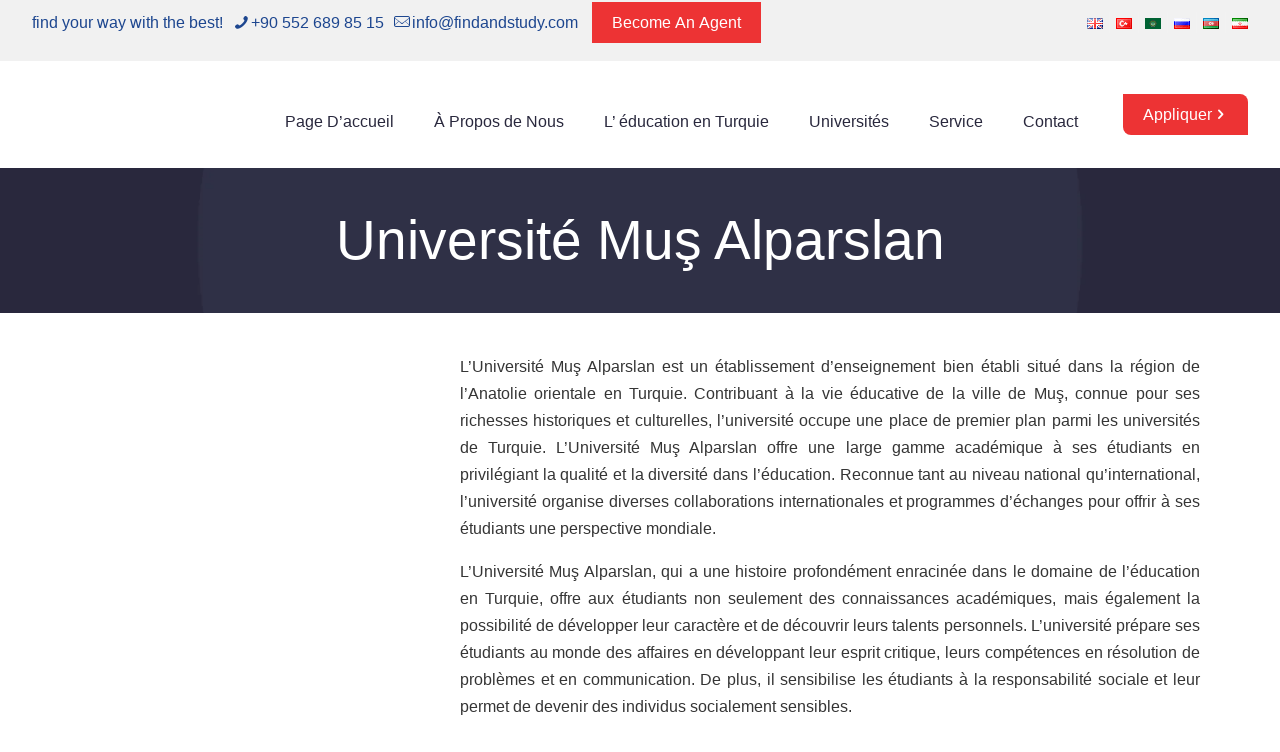

--- FILE ---
content_type: text/html; charset=UTF-8
request_url: https://www.findandstudy.com/fr/mus-alparslan-university-fr/
body_size: 64295
content:
<!DOCTYPE html><html lang="fr-FR" class="no-js " itemscope itemtype="https://schema.org/WebPage" ><head><script data-no-optimize="1">var litespeed_docref=sessionStorage.getItem("litespeed_docref");litespeed_docref&&(Object.defineProperty(document,"referrer",{get:function(){return litespeed_docref}}),sessionStorage.removeItem("litespeed_docref"));</script> <meta charset="UTF-8" />
 <script type="litespeed/javascript" data-src="https://www.googletagmanager.com/gtag/js?id=UA-159042010-1"></script> <script type="litespeed/javascript">window.dataLayer=window.dataLayer||[];function gtag(){dataLayer.push(arguments)}
gtag('js',new Date());gtag('config','UA-159042010-1')</script>  <script type="litespeed/javascript">!function(f,b,e,v,n,t,s){if(f.fbq)return;n=f.fbq=function(){n.callMethod?n.callMethod.apply(n,arguments):n.queue.push(arguments)};if(!f._fbq)f._fbq=n;n.push=n;n.loaded=!0;n.version='2.0';n.queue=[];t=b.createElement(e);t.async=!0;t.src=v;s=b.getElementsByTagName(e)[0];s.parentNode.insertBefore(t,s)}(window,document,'script','https://connect.facebook.net/en_US/fbevents.js');fbq('init','811049253760626');fbq('track','PageView')</script> <noscript><img height="1" width="1" style="display:none"
src="https://www.facebook.com/tr?id=811049253760626&ev=PageView&noscript=1"
/></noscript><meta name='robots' content='index, follow, max-image-preview:large, max-snippet:-1, max-video-preview:-1' /><link rel="alternate" href="https://www.findandstudy.com/mus-alparslan-university-eng/" hreflang="en" /><link rel="alternate" href="https://www.findandstudy.com/tr/mus-alparslan-university-tr/" hreflang="tr" /><link rel="alternate" href="https://www.findandstudy.com/ar/mus-alparslan-university-ar/" hreflang="ar" /><link rel="alternate" href="https://www.findandstudy.com/fr/mus-alparslan-university-fr/" hreflang="fr" /><link rel="alternate" href="https://www.findandstudy.com/ru/mus-alparslan-university-ru/" hreflang="ru" /><link rel="alternate" href="https://www.findandstudy.com/az/mus-alparslan-university-az/" hreflang="az" /><link rel="alternate" href="https://www.findandstudy.com/fa/mus-alparslan-university-far/" hreflang="fa" /><meta name="format-detection" content="telephone=no"><meta name="viewport" content="width=device-width, initial-scale=1, maximum-scale=1" /><link rel="shortcut icon" href="https://www.findandstudy.com/wp-content/uploads/2025/06/findandstudy-icon.png#83300" type="image/x-icon" /><link rel="apple-touch-icon" href="https://www.findandstudy.com/wp-content/uploads/2025/06/findandstudy-icon.png#83300" /><meta name="theme-color" content="#ffffff" media="(prefers-color-scheme: light)"><meta name="theme-color" content="#ffffff" media="(prefers-color-scheme: dark)"><title>Université Muş Alparslan | Find And Study</title><meta name="description" content="Université Muş Alparslan offre une éducation et des opportunités d&#039;emploi dans divers domaines en Turquie avec Find And Study." /><link rel="canonical" href="https://www.findandstudy.com/fr/mus-alparslan-university-fr/" /><meta property="og:locale" content="fr_FR" /><meta property="og:locale:alternate" content="en_GB" /><meta property="og:locale:alternate" content="tr_TR" /><meta property="og:locale:alternate" content="ar_AR" /><meta property="og:locale:alternate" content="ru_RU" /><meta property="og:locale:alternate" content="az_AZ" /><meta property="og:locale:alternate" content="fa_IR" /><meta property="og:type" content="article" /><meta property="og:title" content="Université Muş Alparslan" /><meta property="og:description" content="Université Muş Alparslan offre une éducation et des opportunités d&#039;emploi dans divers domaines en Turquie avec Find And Study." /><meta property="og:url" content="https://www.findandstudy.com/fr/mus-alparslan-university-fr/" /><meta property="og:site_name" content="Find And Study" /><meta property="article:publisher" content="https://www.facebook.com/findandstudy" /><meta property="article:modified_time" content="2024-10-11T06:12:36+00:00" /><meta property="og:image" content="https://www.findandstudy.com/wp-content/uploads/2024/02/mus-alparslan-universitesi-find-and-study.png" /><meta property="og:image:width" content="307" /><meta property="og:image:height" content="200" /><meta property="og:image:type" content="image/png" /><meta name="twitter:card" content="summary_large_image" /><meta name="twitter:site" content="@findandstudy" /><meta name="twitter:label1" content="Durée de lecture estimée" /><meta name="twitter:data1" content="6 minutes" /> <script type="application/ld+json" class="yoast-schema-graph">{"@context":"https://schema.org","@graph":[{"@type":"WebPage","@id":"https://www.findandstudy.com/fr/mus-alparslan-university-fr/","url":"https://www.findandstudy.com/fr/mus-alparslan-university-fr/","name":"Université Muş Alparslan | Find And Study","isPartOf":{"@id":"https://www.findandstudy.com/fr/homepage-fr/#website"},"primaryImageOfPage":{"@id":"https://www.findandstudy.com/fr/mus-alparslan-university-fr/#primaryimage"},"image":{"@id":"https://www.findandstudy.com/fr/mus-alparslan-university-fr/#primaryimage"},"thumbnailUrl":"https://www.findandstudy.com/wp-content/uploads/2024/02/mus-alparslan-universitesi-find-and-study.png","datePublished":"2024-03-26T06:32:36+00:00","dateModified":"2024-10-11T06:12:36+00:00","description":"Université Muş Alparslan offre une éducation et des opportunités d'emploi dans divers domaines en Turquie avec Find And Study.","breadcrumb":{"@id":"https://www.findandstudy.com/fr/mus-alparslan-university-fr/#breadcrumb"},"inLanguage":"fr-FR","potentialAction":[{"@type":"ReadAction","target":["https://www.findandstudy.com/fr/mus-alparslan-university-fr/"]}]},{"@type":"ImageObject","inLanguage":"fr-FR","@id":"https://www.findandstudy.com/fr/mus-alparslan-university-fr/#primaryimage","url":"https://www.findandstudy.com/wp-content/uploads/2024/02/mus-alparslan-universitesi-find-and-study.png","contentUrl":"https://www.findandstudy.com/wp-content/uploads/2024/02/mus-alparslan-universitesi-find-and-study.png","width":307,"height":200,"caption":"mus-alparslan-universitesi-find-and-study"},{"@type":"BreadcrumbList","@id":"https://www.findandstudy.com/fr/mus-alparslan-university-fr/#breadcrumb","itemListElement":[{"@type":"ListItem","position":1,"name":"Anasayfa","item":"https://www.findandstudy.com/fr/homepage-fr/"},{"@type":"ListItem","position":2,"name":"Université Muş Alparslan"}]},{"@type":"WebSite","@id":"https://www.findandstudy.com/fr/homepage-fr/#website","url":"https://www.findandstudy.com/fr/homepage-fr/","name":"Study in Turkey | Find And Study","description":"find your way with the best!","publisher":{"@id":"https://www.findandstudy.com/fr/homepage-fr/#organization"},"potentialAction":[{"@type":"SearchAction","target":{"@type":"EntryPoint","urlTemplate":"https://www.findandstudy.com/fr/homepage-fr/?s={search_term_string}"},"query-input":"required name=search_term_string"}],"inLanguage":"fr-FR"},{"@type":"Organization","@id":"https://www.findandstudy.com/fr/homepage-fr/#organization","name":"FIND AND STUDY","url":"https://www.findandstudy.com/fr/homepage-fr/","logo":{"@type":"ImageObject","inLanguage":"fr-FR","@id":"https://www.findandstudy.com/fr/homepage-fr/#/schema/logo/image/","url":"https://www.findandstudy.com/wp-content/uploads/2021/08/lacivert-logo-az.png","contentUrl":"https://www.findandstudy.com/wp-content/uploads/2021/08/lacivert-logo-az.png","width":2560,"height":614,"caption":"FIND AND STUDY"},"image":{"@id":"https://www.findandstudy.com/fr/homepage-fr/#/schema/logo/image/"},"sameAs":["https://www.facebook.com/findandstudy","https://twitter.com/findandstudy","https://www.instagram.com/findandstudy/","https://www.youtube.com/findandstudy","https://www.linkedin.com/company/findandstudy/","https://www.tiktok.com/@findandstudy"]}]}</script> <link rel='dns-prefetch' href='//maxcdn.bootstrapcdn.com' /><link rel='dns-prefetch' href='//fonts.googleapis.com' /><link rel='dns-prefetch' href='//use.fontawesome.com' /><link rel="alternate" type="application/rss+xml" title="Find And Study &raquo; Flux" href="https://www.findandstudy.com/fr/feed/" /><link rel="alternate" type="application/rss+xml" title="Find And Study &raquo; Flux des commentaires" href="https://www.findandstudy.com/fr/comments/feed/" /><link rel="alternate" title="oEmbed (JSON)" type="application/json+oembed" href="https://www.findandstudy.com/wp-json/oembed/1.0/embed?url=https%3A%2F%2Fwww.findandstudy.com%2Ffr%2Fmus-alparslan-university-fr%2F" /><link rel="alternate" title="oEmbed (XML)" type="text/xml+oembed" href="https://www.findandstudy.com/wp-json/oembed/1.0/embed?url=https%3A%2F%2Fwww.findandstudy.com%2Ffr%2Fmus-alparslan-university-fr%2F&#038;format=xml" /><style id='wp-img-auto-sizes-contain-inline-css' type='text/css'>img:is([sizes=auto i],[sizes^="auto," i]){contain-intrinsic-size:3000px 1500px}
/*# sourceURL=wp-img-auto-sizes-contain-inline-css */</style><style id="litespeed-ccss">:root{--wp--preset--aspect-ratio--square:1;--wp--preset--aspect-ratio--4-3:4/3;--wp--preset--aspect-ratio--3-4:3/4;--wp--preset--aspect-ratio--3-2:3/2;--wp--preset--aspect-ratio--2-3:2/3;--wp--preset--aspect-ratio--16-9:16/9;--wp--preset--aspect-ratio--9-16:9/16;--wp--preset--color--black:#000;--wp--preset--color--cyan-bluish-gray:#abb8c3;--wp--preset--color--white:#fff;--wp--preset--color--pale-pink:#f78da7;--wp--preset--color--vivid-red:#cf2e2e;--wp--preset--color--luminous-vivid-orange:#ff6900;--wp--preset--color--luminous-vivid-amber:#fcb900;--wp--preset--color--light-green-cyan:#7bdcb5;--wp--preset--color--vivid-green-cyan:#00d084;--wp--preset--color--pale-cyan-blue:#8ed1fc;--wp--preset--color--vivid-cyan-blue:#0693e3;--wp--preset--color--vivid-purple:#9b51e0;--wp--preset--gradient--vivid-cyan-blue-to-vivid-purple:linear-gradient(135deg,rgba(6,147,227,1) 0%,#9b51e0 100%);--wp--preset--gradient--light-green-cyan-to-vivid-green-cyan:linear-gradient(135deg,#7adcb4 0%,#00d082 100%);--wp--preset--gradient--luminous-vivid-amber-to-luminous-vivid-orange:linear-gradient(135deg,rgba(252,185,0,1) 0%,rgba(255,105,0,1) 100%);--wp--preset--gradient--luminous-vivid-orange-to-vivid-red:linear-gradient(135deg,rgba(255,105,0,1) 0%,#cf2e2e 100%);--wp--preset--gradient--very-light-gray-to-cyan-bluish-gray:linear-gradient(135deg,#eee 0%,#a9b8c3 100%);--wp--preset--gradient--cool-to-warm-spectrum:linear-gradient(135deg,#4aeadc 0%,#9778d1 20%,#cf2aba 40%,#ee2c82 60%,#fb6962 80%,#fef84c 100%);--wp--preset--gradient--blush-light-purple:linear-gradient(135deg,#ffceec 0%,#9896f0 100%);--wp--preset--gradient--blush-bordeaux:linear-gradient(135deg,#fecda5 0%,#fe2d2d 50%,#6b003e 100%);--wp--preset--gradient--luminous-dusk:linear-gradient(135deg,#ffcb70 0%,#c751c0 50%,#4158d0 100%);--wp--preset--gradient--pale-ocean:linear-gradient(135deg,#fff5cb 0%,#b6e3d4 50%,#33a7b5 100%);--wp--preset--gradient--electric-grass:linear-gradient(135deg,#caf880 0%,#71ce7e 100%);--wp--preset--gradient--midnight:linear-gradient(135deg,#020381 0%,#2874fc 100%);--wp--preset--font-size--small:13px;--wp--preset--font-size--medium:20px;--wp--preset--font-size--large:36px;--wp--preset--font-size--x-large:42px;--wp--preset--spacing--20:.44rem;--wp--preset--spacing--30:.67rem;--wp--preset--spacing--40:1rem;--wp--preset--spacing--50:1.5rem;--wp--preset--spacing--60:2.25rem;--wp--preset--spacing--70:3.38rem;--wp--preset--spacing--80:5.06rem;--wp--preset--shadow--natural:6px 6px 9px rgba(0,0,0,.2);--wp--preset--shadow--deep:12px 12px 50px rgba(0,0,0,.4);--wp--preset--shadow--sharp:6px 6px 0px rgba(0,0,0,.2);--wp--preset--shadow--outlined:6px 6px 0px -3px rgba(255,255,255,1),6px 6px rgba(0,0,0,1);--wp--preset--shadow--crisp:6px 6px 0px rgba(0,0,0,1)}:root{--blue:#007bff;--indigo:#6610f2;--purple:#6f42c1;--pink:#e83e8c;--red:#dc3545;--orange:#fd7e14;--yellow:#ffc107;--green:#28a745;--teal:#20c997;--cyan:#17a2b8;--white:#fff;--gray:#6c757d;--gray-dark:#343a40;--primary:#007bff;--secondary:#6c757d;--success:#28a745;--info:#17a2b8;--warning:#ffc107;--danger:#dc3545;--light:#f8f9fa;--dark:#343a40;--breakpoint-xs:0;--breakpoint-sm:576px;--breakpoint-md:768px;--breakpoint-lg:992px;--breakpoint-xl:1200px;--font-family-sans-serif:-apple-system,BlinkMacSystemFont,"Segoe UI",Roboto,"Helvetica Neue",Arial,sans-serif,"Apple Color Emoji","Segoe UI Emoji","Segoe UI Symbol";--font-family-monospace:SFMono-Regular,Menlo,Monaco,Consolas,"Liberation Mono","Courier New",monospace}*,:after,:before{box-sizing:border-box}html{font-family:sans-serif;line-height:1.15;-webkit-text-size-adjust:100%;-ms-text-size-adjust:100%;-ms-overflow-style:scrollbar}@-ms-viewport{width:device-width}header,main,nav,section{display:block}body{margin:0;font-family:-apple-system,BlinkMacSystemFont,"Segoe UI",Roboto,"Helvetica Neue",Arial,sans-serif,"Apple Color Emoji","Segoe UI Emoji","Segoe UI Symbol";font-size:1rem;font-weight:400;line-height:1.5;color:#212529;text-align:left;background-color:#fff}h1{margin-top:0;margin-bottom:.5rem}p{margin-top:0;margin-bottom:1rem}ul{margin-top:0;margin-bottom:1rem}ul ul{margin-bottom:0}a{color:#007bff;text-decoration:none;background-color:transparent;-webkit-text-decoration-skip:objects}a:not([href]):not([tabindex]){color:inherit;text-decoration:none}img{vertical-align:middle;border-style:none}svg:not(:root){overflow:hidden}button{border-radius:0}button,input{margin:0;font-family:inherit;font-size:inherit;line-height:inherit}button,input{overflow:visible}button{text-transform:none}[type=submit],button{-webkit-appearance:button}[type=submit]::-moz-focus-inner,button::-moz-focus-inner{padding:0;border-style:none}::-webkit-file-upload-button{font:inherit;-webkit-appearance:button}h1{margin-bottom:.5rem;font-family:inherit;font-weight:500;line-height:1.2;color:inherit}h1{font-size:2.5rem}.container{width:100%;padding-right:15px;padding-left:15px;margin-right:auto;margin-left:auto}@media (min-width:576px){.container{max-width:540px}}@media (min-width:768px){.container{max-width:720px}}@media (min-width:992px){.container{max-width:960px}}@media (min-width:1200px){.container{max-width:1140px}}.close{float:right;font-size:1.5rem;font-weight:700;line-height:1;color:#000;text-shadow:0 1px 0 #fff;opacity:.5}.clearfix:after{display:block;clear:both;content:""}html,body,div,span,h1,p,a,img,i,ul,li,form,header,nav,section{margin:0;padding:0;border:0;font-size:100%;font:inherit;vertical-align:baseline}header,nav,section{display:block}body{line-height:1}ul{list-style:none}body{--mfn-column-gap-top:0;--mfn-column-gap-bottom:40px;--mfn-column-gap-left:12px;--mfn-column-gap-right:12px;--mfn-article-box-decoration:#0089f7;--mfn-before-after-slider:#fff;--mfn-before-after-label:rgba(0,0,0,.25);--mfn-before-after-label-color:#fff;--mfn-blog-slider-date-bg:#f8f8f8;--mfn-blog-date-bg:#f8f8f8;--mfn-contactbox-line:rgba(255,255,255,.2);--mfn-infobox-line:rgba(255,255,255,.2);--mfn-faq-line:rgba(0,0,0,.1);--mfn-clients-tiles:rgba(0,0,0,.08);--mfn-clients-tiles-hover:#0089f7;--mfn-offer-thumbs-nav:#0089f7;--mfn-timeline-date-bg:#f8f8f8;--mfn-sliding-box-bg:#0089f7;--mfn-tabs-border-width:1px;--mfn-tabs-border-color:rgba(0,0,0,.08);--mfn-shape-divider:#000;--mfn-icon-box-icon:#0089f7;--mfn-popup-tmpl-offset:30px;--mfn-exitbutton-font-size:16px;--mfn-exitbutton-size:30px;--mfn-exitbutton-item-size:16px;--mfn-exitbutton-offset-horizontal:0px;--mfn-wpml-arrow-size:10px;--mfn-sidemenu-always-visible-offset:400px}body.style-simple{--mfn-contactbox-line:rgba(255,255,255,.1);--mfn-infobox-line:rgba(255,255,255,.1)}img:not([src$=".svg"]){max-width:100%;height:auto}html{height:100%}body{-webkit-font-smoothing:antialiased;-webkit-text-size-adjust:100%}*,*:before,*:after{box-sizing:inherit;-webkit-font-smoothing:antialiased}h1{margin-bottom:15px}p{margin:0 0 15px}i{font-style:italic}a,a:visited{text-decoration:none;outline:0}img.scale-with-grid,.content_wrapper img{max-width:100%;height:auto}button::-moz-focus-inner,input::-moz-focus-inner{border:0;padding:0}.button,button,input[type=submit]{display:inline-block;position:relative;padding:10px 20px;font-size:inherit;overflow:hidden;text-decoration:none!important;border-style:solid}.action_button{display:block;position:relative;float:left;overflow:hidden;padding:10px 20px;text-decoration:none!important;line-height:21px;box-sizing:border-box}.button-flat .button,.button-flat button,.button-flat input[type=submit]{border:none}.button-flat .button:after,.button-flat button:after,.button-flat .action_button:after,.button-flat input[type=submit]:after{content:"";position:absolute;left:0;top:0;height:100%;width:100%;background:rgba(0,0,0,.05);z-index:1;opacity:0}[class^=icon-]:before{font-family:"mfn-icons";font-style:normal;font-weight:400;speak:never;display:inline-block;text-decoration:inherit;width:1em;text-align:center;font-variant:normal;text-transform:none;line-height:1em;-webkit-font-smoothing:antialiased;-moz-osx-font-smoothing:grayscale}.icon-mail-line:before{content:'\e8d1'}.icon-phone:before{content:'\e8f4'}.icon-right-open:before{content:'\e915'}.icon-menu-fine:before{content:'\e960'}.icon-search-fine:before{content:'\e962'}.icon-cancel-fine:before{content:'\e963'}button::-moz-focus-inner{padding:0;border:0}body{min-width:960px}#Wrapper{max-width:1240px;margin:0 auto;position:relative}.layout-full-width{padding:0}.layout-full-width #Wrapper{max-width:100%!important;width:100%!important;margin:0!important}#Content{width:100%;padding-top:30px;z-index:0;position:relative}.section{position:relative;box-sizing:border-box}.section_wrapper,.container{max-width:1220px;height:100%;margin:0 auto;position:relative}.section_wrapper:after,.container:after{clear:both;content:" ";display:block;height:0;visibility:hidden;width:100%}.column{float:left;margin:0}.the_content_wrapper{margin:0 1%;width:98%}.has_content .the_content_wrapper{margin-bottom:15px}.section{background-position:left top;background-repeat:no-repeat}.one.column{width:100%}.the_content_wrapper.is-elementor{margin-bottom:0!important}.container:after{content:"20";display:block;height:0;clear:both;visibility:hidden}.clearfix:before,.clearfix:after{content:'20';display:block;overflow:hidden;visibility:hidden;width:0;height:0}.clearfix:after{clear:both}.no-shadows #Wrapper,.no-shadows input[type=text]{box-shadow:0 0 0 transparent;-webkit-box-shadow:0 0 0 transparent}.no-shadows #Subheader:after{display:none}#Header_wrapper{position:relative}body:not(.template-slider) #Header_wrapper{background-repeat:no-repeat;background-position:top center}#Header{position:relative}body:not(.template-slider) #Header{min-height:250px}#Header .container{padding-left:var(--mfn-column-gap-left);padding-right:var(--mfn-column-gap-right);box-sizing:border-box}#Action_bar{position:absolute;left:0;top:0;width:100%;z-index:30;line-height:21px}#Action_bar .column{margin-bottom:0;overflow:hidden;padding:0 20px;box-sizing:border-box}#Action_bar .contact_details{float:left;color:rgba(255,255,255,.5)}#Action_bar .contact_details li{display:inline-block;margin-right:10px;padding:20px 0}#Action_bar .contact_details li>i{margin-right:2px}#Action_bar .social-menu{float:right;padding:20px 0}#Action_bar .social-menu li{display:inline-block;margin-right:6px;padding-right:6px;border-right:1px solid rgba(255,255,255,.1)}#Action_bar .social-menu li:last-child{margin-right:0;padding-right:0;border-right-width:0}#Top_bar{position:absolute;left:0;top:61px;width:100%;border-bottom:1px solid transparent;z-index:30}#Top_bar .column{display:flex;margin-bottom:0}#Top_bar .top_bar_left{position:relative;float:left;width:100%}#Top_bar .logo{float:left;margin:0 30px 0 20px}#Top_bar #logo{display:block;height:60px;line-height:60px;padding:15px 0;box-sizing:content-box}#Top_bar #logo img{vertical-align:middle;max-height:100%}#Top_bar #logo img.logo-sticky,#Top_bar #logo img.logo-mobile,#Top_bar #logo img.logo-mobile-sticky{display:none}#Top_bar .menu_wrapper{float:left;z-index:201}#Top_bar .secondary_menu_wrapper{display:none}#Top_bar a.responsive-menu-toggle{display:none;position:absolute;right:15px;top:50%;margin-top:-17px;width:34px;height:34px;text-align:center;border-radius:3px;z-index:200}#Top_bar a.responsive-menu-toggle i{font-size:22px;line-height:34px}#Top_bar .search_wrapper{position:absolute;left:50%;transform:translateX(-50%);top:calc(100% + 40px);display:none;z-index:205;width:100%;box-sizing:border-box;width:600px;max-width:80%;overflow:hidden}#Top_bar .search_wrapper>form{position:relative}#Top_bar .search_wrapper input[type=text]{width:100%;margin:0;box-sizing:border-box;-webkit-box-shadow:0 0 0;box-shadow:0 0 0;padding:22px 30px 22px 60px;background:0 0;border-width:0;font-size:15px;color:rgba(0,0,0,.8)}#Top_bar .search_wrapper .icon_search,#Top_bar .search_wrapper .icon_close{position:absolute;top:50%;transform:translateY(-50%)}#Top_bar .search_wrapper .icon_search{left:15px}#Top_bar .search_wrapper .icon_close{right:10px}.mfn-live-search-box{min-height:0px;padding:15px;overflow-y:auto;z-index:2;clear:both;text-align:center;box-sizing:border-box;border-top:1px solid rgba(0,0,0,.08)}.mfn-live-search-box a.button{width:100%;margin-top:20px;box-sizing:border-box}.mfn-live-search-box a.button.hidden{display:none}.mfn-live-search-box .mfn-live-search-list{list-style:none;margin:0;text-align:left;overflow:auto}.mfn-live-search-box .mfn-live-search-list>*{display:none}.mfn-live-search-box .mfn-live-search-list ul{list-style:none;margin:0}.mfn-live-search-box .mfn-live-search-noresults{display:none}#Top_bar .search_wrapper{background-color:#fff;box-shadow:0px 10px 46px 0px rgba(1,7,39,.1);border-radius:4px}#Top_bar .top_bar_right{float:right;position:relative;padding:0 20px;flex-shrink:0}#Top_bar .top_bar_right .top_bar_right_wrapper{display:flex;align-items:center;height:100%}#Top_bar .top_bar_right .top-bar-right-icon{display:flex;align-items:center;margin:0 5px;line-height:0;font-size:20px;text-decoration:none}#Top_bar .top_bar_right .top_bar_right_wrapper>a:last-child{margin-right:0}#Top_bar .top_bar_right .top-bar-right-icon svg{width:26px}#Top_bar .top_bar_right .top-bar-right-icon svg .path{stroke:#444}#Top_bar .top_bar_right .action_button{display:flex;align-items:center;margin:0 5px;white-space:nowrap;flex-shrink:0}.action_button{background-color:#f7f7f7;color:#747474}#Top_bar #menu{z-index:201}#Top_bar .menu{z-index:202}#Top_bar .menu>li{margin:0;z-index:203;display:block;float:left}#Top_bar .menu>li:not(.mfn-megamenu-parent){position:relative}#Top_bar .menu>li>a{display:block;line-height:60px;padding:15px 0;position:relative}#Top_bar .menu>li>a:not(.menu-toggle):after{content:"";height:4px;width:100%;position:absolute;left:0;top:-4px;z-index:203;opacity:0}#Top_bar .menu>li>a span:not(.description){display:block;line-height:60px;padding:0 20px;white-space:nowrap;border-right-width:1px;border-style:solid}#Top_bar .menu>li:last-child>a span{border:0}#Top_bar .menu li ul{position:absolute;left:0;top:100%;z-index:205;margin:0;display:none;background-image:url(/wp-content/themes/betheme/images/box_shadow.png);background-repeat:repeat-x;background-position:left top}#Top_bar .menu li>ul{box-shadow:2px 2px 2px 0 rgba(0,0,0,.03);-webkit-box-shadow:2px 2px 2px 0 rgba(0,0,0,.03)}#Top_bar .menu li ul li{padding:0;width:200px;position:relative;font-weight:400}#Top_bar .menu li ul li a{padding:10px 20px;display:block;border-bottom:1px solid rgba(0,0,0,.05)}#Top_bar .menu li ul li a span{display:inline-block;position:relative}#Top_bar .menu li ul li ul{position:absolute;left:200px;top:0;z-index:204}#Header .secondary-menu{z-index:221}#Header .secondary-menu>li{margin:0;z-index:222;display:block;float:left;position:relative;padding:8px 9px;line-height:100%;-webkit-border-radius:4px;border-radius:4px}#Header .secondary-menu>li>a{display:block}#Header .secondary-menu li ul{position:absolute;left:0;padding:7px;top:100%;z-index:223;margin:0;display:none;-webkit-border-radius:0 4px 4px;border-radius:0 4px 4px}#Header .secondary-menu li ul li:last-child{border-bottom:0}#Header .secondary-menu li ul li a{display:block;text-align:center;white-space:nowrap;padding:6px 8px}#Header .secondary-menu>li>a{color:#a8a8a8}#Header .secondary-menu li ul{background:#f9f9f9}#Header .secondary-menu li ul li{border-bottom:1px solid rgba(0,0,0,.05)}#Header .secondary-menu li ul li a{color:#8b8b8b}.header-classic #Header .top_bar_left,.header-classic #Header .top_bar_right{background-color:transparent}.header-classic #Top_bar{position:static;background-color:#fff}.header-classic #Top_bar .top_bar_right:before{display:none}.header-classic #Action_bar{position:static;background-color:#2c2c2c}.header-classic #Action_bar .contact_details li,.header-classic #Action_bar .social-menu{padding:12px 0}#body_overlay{position:fixed;top:0;left:0;width:100%;height:120%;background:rgba(0,0,0,.6);z-index:9002;display:none}body.mobile-side-slide{position:relative;overflow-x:visible}#Side_slide{display:block;position:fixed;top:0;right:-250px;max-width:100%;width:250px;height:100%;overflow:auto;border-bottom-width:60px;border-bottom-style:solid;z-index:99999;z-index:100000}#Side_slide .close-wrapper{height:60px}#Side_slide .close-wrapper a.close{height:34px;width:34px;display:block;float:right;margin:13px 13px 0 0}#Side_slide .close-wrapper a.close i{font-size:22px;line-height:34px}#Side_slide .extras{padding:0 20px}#Side_slide .extras .action_button{float:none;width:100%;margin:0 0 20px;text-align:center;text-decoration:none}#Side_slide .extras .extras-wrapper{display:flex;align-items:center;flex-wrap:wrap;justify-content:center;margin-bottom:20px}#Side_slide .extras .extras-wrapper a{display:flex;align-items:center;text-decoration:none;padding:5px;font-size:20px}#Side_slide .lang-wrapper{margin-bottom:20px;text-align:center;display:none}#Side_slide .lang-wrapper ul li{border-top:1px solid rgba(255,255,255,.03)}#Side_slide .lang-wrapper ul li:last-child{border-bottom:1px solid rgba(255,255,255,.03)}#Side_slide .lang-wrapper ul li a{display:block;padding:11px 20px 10px;text-decoration:none;line-height:19px}#Side_slide .search-wrapper{margin-bottom:20px;position:relative;display:none}#Side_slide .search-wrapper>form{position:relative}#Side_slide .search-wrapper input.field{width:100%;background:none!important;border-width:1px 0;border-color:rgba(255,255,255,.05);line-height:20px;padding:10px 55px 10px 20px;box-sizing:border-box;box-shadow:0 0 0 0 transparent}#Side_slide .search-wrapper a.submit{position:absolute;top:0;right:5px;font-size:20px;padding:10px}#Side_slide .mfn-live-search-box .mfn-live-search-list{max-height:unset}#Side_slide .social-menu{text-align:center}#Side_slide .social-menu li{display:inline-block;margin-right:6px;padding-right:6px;border-right:1px solid rgba(255,255,255,.1)}#Side_slide .social-menu li:last-child{margin-right:0;padding-right:0;border-right-width:0}#Side_slide{background-color:#191919;border-color:#191919}#Side_slide,#Side_slide .search-wrapper input.field,#Side_slide a:not(.action_button){color:#a6a6a6}#Side_slide a.active{color:#fff}#Subheader{background-color:rgba(0,0,0,.02);background-position:center top;background-repeat:no-repeat;padding:30px 0;position:relative}#Subheader .title{margin-bottom:0;width:70%;float:left}#Subheader:after{content:"";height:3px;width:100%;display:block;position:absolute;left:0;bottom:-3px;z-index:1;box-shadow:inset 0px 4px 3px -2px rgba(0,0,0,.06)}.subheader-both-center #Subheader .title{width:100%;text-align:center}.dark{color:#fff!important}.dark input[type=text]{border-color:rgba(255,255,255,.08)}form{margin-bottom:0}input[type=text]{padding:10px;outline:none;margin:0;width:230px;max-width:100%;display:block;margin-bottom:20px;font-size:15px;border-width:1px;border-style:solid;border-radius:0;box-sizing:border-box;-webkit-appearance:none}ul{list-style:none outside}input[type=text]{border-color:rgba(0,0,0,.08)}input[type=text]{background-color:#fff;color:#626262;box-shadow:inset 0 0 2px 2px rgba(0,0,0,.02)}#Top_bar .menu>li>a span{border-color:rgba(0,0,0,.05)}.mfn-close-icon{z-index:5;display:flex;justify-content:center;align-items:center;width:40px;height:40px;font-size:20px;text-decoration:none!important}.mfn-close-icon .icon{color:rgba(0,0,0,.3);display:inline-block}.section_wrapper{display:flex;align-items:flex-start;flex-wrap:wrap}body{--mfn-swiper-pagination-bullet-active-color:#007aff;--mfn-swiper-pagination-bullet-inactive-color:#000;--mfn-swiper-pagination-bullet-width:10px;--mfn-swiper-pagination-bullet-height:10px;--mfn-swiper-pagination-spacing:20px;--mfn-swiper-arrow-width:auto;--mfn-swiper-arrow-height:auto;--mfn-swiper-arrow-size:50px;--mfn-swiper-arrow-spacing:20px}body{--mfn-tabs-border-width:1px}html{overflow-x:hidden}@media only screen and (max-width:1239px){a[href^=tel]{color:inherit;text-decoration:none}}@media only screen and (min-width:960px) and (max-width:1239px){body{min-width:0}#Wrapper{max-width:960px}.section_wrapper,.container{max-width:940px}}@media only screen and (max-width:959px){.section{background-attachment:scroll!important}}@media only screen and (min-width:768px) and (max-width:959px){body{min-width:0}#Wrapper{max-width:728px}.section_wrapper,.container{max-width:708px}#Subheader .title{width:100%}}@media only screen and (max-width:767px){body{min-width:0}#Wrapper{max-width:90%;max-width:calc(100% - 67px)}body.responsive-overflow-x-mobile{overflow-x:hidden}.container .column{margin:0;width:100%;clear:both}.sections_group{margin:0;width:100%!important;clear:both}.content_wrapper .section_wrapper,.container{max-width:700px!important;padding-left:33px!important;padding-right:33px!important}#Top_bar,#Action_bar{background-color:#fff!important;position:static}#Top_bar .container{max-width:100%!important;padding:0!important}#Top_bar .column{flex-wrap:wrap}#Top_bar .top_bar_left{float:none;width:100%!important;background:none!important}#Top_bar .top_bar_right{width:100%}#Top_bar a.responsive-menu-toggle{top:40px;right:10px}#Top_bar .menu_wrapper{float:left!important;width:100%;margin:0!important}#Top_bar #menu{float:left;position:static!important;width:100%!important}#Top_bar .logo{position:static;float:left;width:100%;text-align:center;margin:0}#Top_bar .logo #logo{padding:0!important;margin:10px 50px}#Top_bar #logo img.logo-main{display:none}#Top_bar #logo img.logo-mobile{display:inline-block}#Top_bar #logo img.logo-mobile-sticky{display:none}#Top_bar .top_bar_right{float:none;padding:5px 10px}#Top_bar .top_bar_right .top_bar_right_wrapper{flex-wrap:wrap;justify-content:center}#Top_bar .top_bar_right .top-bar-right-icon,#Top_bar .top_bar_right .top-bar-right-button{margin:5px}#Top_bar .search_wrapper{z-index:10000}.mobile-icon-search-ss #Top_bar .top-bar-right-icon-search,.mobile-icon-action-ss #Top_bar .action_button{display:none!important}.mobile-header-mini #Action_bar{display:none}.mobile-header-mini #Top_bar{top:0}.mobile-header-mini #Top_bar .container{max-width:100%!important}.mobile-header-mini #Top_bar .top_bar_left{float:left;position:static}.mobile-header-mini #Top_bar .logo{width:auto;float:left;margin-left:15px;border:none}.mobile-header-mini #Top_bar #logo{height:60px!important;line-height:60px!important;margin:0}.mobile-header-mini #Top_bar a.responsive-menu-toggle{top:30px!important;left:auto;right:10px;margin-top:-17px}.mobile-header-mini #Top_bar .top_bar_right{width:unset;height:100%;max-height:60px;position:absolute;top:0;right:54px;background:0 0;padding:0}.mobile-header-mini #Top_bar a.action_button{display:none}.mobile-header-mini #Top_bar #search_button{margin-left:0;margin-right:0}.mobile-header-mini #Top_bar #menu{padding-bottom:10px}.mobile-header-mini #Top_bar #menu ul li a span{line-height:44px}.mobile-header-mini.mobile-mini-mr-lc #Top_bar .logo{float:none;margin-left:0;margin-right:0;text-align:center}.mobile-header-mini.mobile-mini-mr-lc #Top_bar .top_bar_right{left:10px;right:auto}.mobile-sticky #Top_bar #menu{overflow:auto;-webkit-box-sizing:border-box;box-sizing:border-box}.mobile-header-mini.mobile-sticky #Top_bar .top_bar_right{display:block}#Action_bar .contact_details li{padding:0!important}#Action_bar .contact_details{float:none;text-align:center;padding:5px 0;color:#222}#Action_bar .contact_details li{padding:0}#Action_bar .contact_details li.slogan{display:none}#Action_bar .social-menu{float:none;text-align:center;padding:5px 0 0}#Subheader .title{width:100%}}:host,:root{--fa-style-family-brands:"Font Awesome 6 Brands";--fa-font-brands:normal 400 1em/1 "Font Awesome 6 Brands"}:host,:root{--fa-font-regular:normal 400 1em/1 "Font Awesome 6 Free"}:host,:root{--fa-style-family-classic:"Font Awesome 6 Free";--fa-font-solid:normal 900 1em/1 "Font Awesome 6 Free"}.elementor *,.elementor :after,.elementor :before{box-sizing:border-box}.elementor a{box-shadow:none;text-decoration:none}.elementor img{height:auto;max-width:100%;border:none;border-radius:0;box-shadow:none}.elementor-element{--flex-direction:initial;--flex-wrap:initial;--justify-content:initial;--align-items:initial;--align-content:initial;--gap:initial;--flex-basis:initial;--flex-grow:initial;--flex-shrink:initial;--order:initial;--align-self:initial;flex-basis:var(--flex-basis);flex-grow:var(--flex-grow);flex-shrink:var(--flex-shrink);order:var(--order);align-self:var(--align-self)}:root{--page-title-display:block}.elementor-section{position:relative}.elementor-section .elementor-container{display:flex;margin-right:auto;margin-left:auto;position:relative}@media (max-width:959px){.elementor-section .elementor-container{flex-wrap:wrap}}.elementor-section.elementor-section-boxed>.elementor-container{max-width:1140px}.elementor-widget-wrap{position:relative;width:100%;flex-wrap:wrap;align-content:flex-start}.elementor:not(.elementor-bc-flex-widget) .elementor-widget-wrap{display:flex}.elementor-widget-wrap>.elementor-element{width:100%}.elementor-widget{position:relative}.elementor-column{position:relative;min-height:1px;display:flex}.elementor-column-gap-default>.elementor-column>.elementor-element-populated{padding:10px}@media (min-width:768px){.elementor-column.elementor-col-33{width:33.333%}.elementor-column.elementor-col-66{width:66.666%}.elementor-column.elementor-col-100{width:100%}}@media (max-width:767px){.elementor-column{width:100%}}.elementor-element{--swiper-theme-color:#000;--swiper-navigation-size:44px;--swiper-pagination-bullet-size:6px;--swiper-pagination-bullet-horizontal-gap:6px}@media (min-width:768px) and (max-width:959px){.elementor .elementor-hidden-tablet{display:none}}@media (min-width:960px) and (max-width:99999px){.elementor .elementor-hidden-desktop{display:none}}.happy-addon>.elementor-widget-container *{-webkit-box-sizing:border-box;box-sizing:border-box}.elementor-kit-12{--e-global-color-primary:#6ec1e4;--e-global-color-secondary:#54595f;--e-global-color-text:#7a7a7a;--e-global-color-accent:#61ce70;--e-global-typography-primary-font-family:"Roboto";--e-global-typography-primary-font-weight:600;--e-global-typography-secondary-font-family:"Roboto Slab";--e-global-typography-secondary-font-weight:400;--e-global-typography-text-font-family:"Roboto";--e-global-typography-text-font-weight:400;--e-global-typography-accent-font-family:"Roboto";--e-global-typography-accent-font-weight:500}.elementor-section.elementor-section-boxed>.elementor-container{max-width:1140px}.elementor-element{--widgets-spacing:20px 20px}@media (max-width:959px){.elementor-section.elementor-section-boxed>.elementor-container{max-width:1024px}}@media (max-width:767px){.elementor-section.elementor-section-boxed>.elementor-container{max-width:767px}}.elementor-38598 .elementor-element.elementor-element-f5ce4eb{text-align:justify}.elementor-38598 .elementor-element.elementor-element-4e693e3.elementor-column.elementor-element[data-element_type="column"]>.elementor-widget-wrap.elementor-element-populated{align-content:center;align-items:center}.elementor-38598 .elementor-element.elementor-element-4e693e3.elementor-column>.elementor-widget-wrap{justify-content:center}.elementor-38598 .elementor-element.elementor-element-5328371d{--spacer-size:50px}.elementor-38598 .elementor-element.elementor-element-201b0af2 img{box-shadow:0px 0px 10px 0px rgba(0,0,0,.5)}.elementor-38598 .elementor-element.elementor-element-4b1b4272{text-align:center}.elementor-38598 .elementor-element.elementor-element-4b1b4272 img{box-shadow:0px 0px 10px 0px rgba(0,0,0,.5)}@media (max-width:767px){.elementor-38598 .elementor-element.elementor-element-5328371d{--spacer-size:25px}}.clearfix:before,.clearfix:after{content:" ";display:table;clear:both}button::-moz-focus-inner{padding:0;border:0}.ha-image-grid__item img{display:block;width:100%;border-radius:inherit;-o-object-fit:cover;object-fit:cover}html{background-image:url(https://www.findandstudy.com/wp-content/uploads/2021/03/background_line_02_Calisma-Yuzeyi-1.png);background-repeat:no-repeat;background-position:left top}body:not(.template-slider) #Header_wrapper{background-image:url(https://www.findandstudy.com/wp-content/uploads/2024/02/mus-alparslan-universitesi-find-and-study.png);background-repeat:no-repeat;background-position:left top}#Subheader{background-image:url(https://www.findandstudy.com/wp-content/uploads/2021/03/background_line_02_Calisma-Yuzeyi-1.png);background-repeat:no-repeat;background-position:center;background-size:cover}html{background-color:#fff}#Wrapper,#Content,#Top_bar .search_wrapper{background-color:#fff}body:not(.template-slider) #Header{min-height:0px}#Subheader{padding:45px 0 45px}.elementor-page.elementor-default.is-elementor #Content .section_wrapper{max-width:100%}.elementor-page.elementor-default.is-elementor #Content .section_wrapper .the_content_wrapper{margin-left:0;margin-right:0;width:100%}body,button,input[type=submit],input[type=text]{font-family:"Inter",-apple-system,BlinkMacSystemFont,"Segoe UI",Roboto,Oxygen-Sans,Ubuntu,Cantarell,"Helvetica Neue",sans-serif}#menu>ul>li>a,a.action_button{font-family:"Inter",-apple-system,BlinkMacSystemFont,"Segoe UI",Roboto,Oxygen-Sans,Ubuntu,Cantarell,"Helvetica Neue",sans-serif}#Subheader .title{font-family:"Red Hat Display",-apple-system,BlinkMacSystemFont,"Segoe UI",Roboto,Oxygen-Sans,Ubuntu,Cantarell,"Helvetica Neue",sans-serif}h1{font-family:"Red Hat Display",-apple-system,BlinkMacSystemFont,"Segoe UI",Roboto,Oxygen-Sans,Ubuntu,Cantarell,"Helvetica Neue",sans-serif}body{font-size:16px;line-height:27px;font-weight:400;letter-spacing:0px}#menu>ul>li>a,a.action_button{font-size:16px;font-weight:500;letter-spacing:0px}#Subheader .title{font-size:55px;line-height:55px;font-weight:500;letter-spacing:0px}h1{font-size:40px;line-height:50px;font-weight:600;letter-spacing:0px}@media only screen and (min-width:768px) and (max-width:959px){body{font-size:14px;line-height:23px;font-weight:400;letter-spacing:0px}#menu>ul>li>a,a.action_button{font-size:14px;font-weight:500;letter-spacing:0px}#Subheader .title{font-size:47px;line-height:47px;font-weight:500;letter-spacing:0px}h1{font-size:34px;line-height:43px;font-weight:600;letter-spacing:0px}}@media only screen and (min-width:480px) and (max-width:767px){body{font-size:13px;line-height:20px;font-weight:400;letter-spacing:0px}#menu>ul>li>a,a.action_button{font-size:13px;font-weight:500;letter-spacing:0px}#Subheader .title{font-size:41px;line-height:41px;font-weight:500;letter-spacing:0px}h1{font-size:30px;line-height:38px;font-weight:600;letter-spacing:0px}}@media only screen and (max-width:479px){body{font-size:13px;line-height:19px;font-weight:400;letter-spacing:0px}#menu>ul>li>a,a.action_button{font-size:13px;font-weight:500;letter-spacing:0px}#Subheader .title{font-size:33px;line-height:33px;font-weight:500;letter-spacing:0px}h1{font-size:24px;line-height:30px;font-weight:600;letter-spacing:0px}}@media only screen and (min-width:1240px){#Wrapper{max-width:1460px}.section_wrapper,.container{max-width:1440px}}@media only screen and (max-width:767px){.content_wrapper .section_wrapper,.container{max-width:550px!important}}.button-flat .button{background-color:#f0475a;color:#fff}.button-flat .button_theme,.button-flat button,.button-flat input[type=submit]{color:#fff}.action_button{background-color:#1e266e;color:#fff}#Top_bar #logo{height:60px;line-height:60px;padding:15px 0}#Top_bar .menu>li>a{padding:15px 0}@media only screen and (max-width:767px){.mobile-header-mini #Top_bar #logo{height:50px!important;line-height:50px!important;margin:5px 0}}.mfn-live-search-box .mfn-live-search-list{max-height:300px}input[type=text]{border-width:0;box-shadow:unset;resize:none}input[type=text]{border-radius:0 15px}#Side_slide{right:-250px;width:250px}@media only screen and (min-width:1240px){body:not(.header-simple) #Top_bar #menu{display:block!important}.menu-link-color #Top_bar .menu>li>a:not(.menu-toggle):after{display:none!important}.menuo-no-borders #Top_bar .menu>li>a span{border-width:0!important}.menuo-right #Top_bar .menu_wrapper{float:right}}@media only screen and (max-width:1239px){#Top_bar #menu{display:none;height:auto;width:300px;bottom:auto;top:100%;right:1px;position:absolute;margin:0}#Top_bar a.responsive-menu-toggle{display:block}#Top_bar #menu>ul{width:100%;float:left}#Top_bar #menu ul li{width:100%;padding-bottom:0;border-right:0;position:relative}#Top_bar #menu ul li a{padding:0 25px;margin:0;display:block;height:auto;line-height:normal;border:none}#Top_bar #menu ul li a:not(.menu-toggle):after{display:none}#Top_bar #menu ul li a span{border:none;line-height:44px;display:inline;padding:0}#Top_bar #menu ul li a span:after{display:none!important}#Top_bar #menu ul li ul{position:relative!important;left:0!important;top:0;padding:0;margin-left:0!important;width:auto!important;background-image:none!important;box-shadow:0 0 0 0 transparent!important;-webkit-box-shadow:0 0 0 0 transparent!important}#Top_bar #menu ul li ul li{width:100%!important}#Top_bar #menu ul li ul li a{padding:0 20px 0 35px}#Top_bar #menu ul li ul li a span{padding:0}#Top_bar #menu ul li ul li a span:after{display:none!important}#Top_bar #menu ul li ul li ul{border-left:0!important;padding:0;top:0}#Top_bar #menu ul li ul li ul li a{padding:0 20px 0 45px}}body{--mfn-clients-tiles-hover:#29283d;--mfn-icon-box-icon:#29283d;--mfn-sliding-box-bg:#29283d;--mfn-woo-body-color:#353535;--mfn-woo-heading-color:#353535;--mfn-woo-themecolor:#29283d;--mfn-woo-bg-themecolor:#29283d;--mfn-woo-border-themecolor:#29283d}#Header_wrapper{background-color:#fff}#Subheader{background-color:rgba(255,255,255,1)}.header-classic #Action_bar{background-color:#f1f1f1}body{color:#353535}a{color:#f0475a}h1{color:#29283d}.button-flat .button_theme,.button-flat button,.button-flat input[type=submit]{background-color:#29283d}#Header .top_bar_left,.header-classic #Top_bar,#Top_bar #menu{background-color:#fff}#Top_bar .top_bar_right:before{background-color:#e3e3e3}#Header .top_bar_right{background-color:#f5f5f5}#Top_bar .top_bar_right .top-bar-right-icon,#Top_bar .top_bar_right .top-bar-right-icon svg .path{color:#333;stroke:#333}#Top_bar .menu>li>a{color:#29283d}#Top_bar .menu>li a:not(.menu-toggle):after{background:#ed1c24}#Top_bar .menu>li ul{background-color:#f2f2f2}#Top_bar .menu>li ul li a{color:#5f5f5f}#Top_bar .responsive-menu-toggle{color:#29283d;background:0 0}#Side_slide{background-color:#040722;border-color:#040722}#Side_slide,#Side_slide .search-wrapper input.field,#Side_slide a:not(.action_button){color:#f1f1f1}#Side_slide .extras .extras-wrapper a svg .path{stroke:#f1f1f1}#Side_slide a.active{color:#fff}#Action_bar .contact_details{color:#29283d}#Action_bar .contact_details a{color:#29283d}#Action_bar:not(.creative) .social-menu a{color:#29283d}#Subheader .title{color:#fff}input[type=text],.dark input[type=text]{color:#1e266e;background-color:rgba(246,250,251,1);border-color:#ebebeb}::-webkit-input-placeholder{color:#929292}::-moz-placeholder{color:#929292}:-ms-input-placeholder{color:#929292}:focus::-webkit-input-placeholder{color:#929292}:focus::-moz-placeholder{color:#929292}@media only screen and (max-width:767px){#Top_bar{background-color:#fff!important}#Action_bar{background-color:#fff!important}#Action_bar .contact_details{color:#222}#Action_bar .contact_details a{color:#f0475a}#Action_bar .social-menu a{color:#bbbbbb!important}}form input.display-none{display:none!important}body{--mfn-featured-image:url(https://www.findandstudy.com/wp-content/uploads/2024/02/mus-alparslan-universitesi-find-and-study.png)}.button,a.action_button{border-radius:0 8px!important}.action_button{background-color:#ed1c24}.hidden{display:none}.no-js img.lazyload{display:none}.lazyload{opacity:0}a.whatsapp-icon{top:91%!important}.path{fill:none;stroke:#000;stroke-miterlimit:10;stroke-width:1.5px}.path{fill:none;stroke:#000;stroke-miterlimit:10;stroke-width:1.5px}.elementor-widget-image{text-align:center}.elementor-widget-image a{display:inline-block}.elementor-widget-image img{vertical-align:middle;display:inline-block}.elementor-column .elementor-spacer-inner{height:var(--spacer-size)}a.whatsapp-icon{position:fixed;right:40px;top:95%;font-size:85px;z-index:1000}@media screen and (max-width:768px){a.whatsapp-icon{right:20px;top:88%;font-size:50px}}.path{fill:none;stroke:#000;stroke-miterlimit:10;stroke-width:1.5px}</style><link rel="preload" data-asynced="1" data-optimized="2" as="style" onload="this.onload=null;this.rel='stylesheet'" href="https://www.findandstudy.com/wp-content/litespeed/ucss/d534c91ca7e3fe829d6069f830f6354e.css?ver=10655" /><script data-optimized="1" type="litespeed/javascript" data-src="https://www.findandstudy.com/wp-content/plugins/litespeed-cache/assets/js/css_async.min.js"></script> <style id='classic-theme-styles-inline-css' type='text/css'>/*! This file is auto-generated */
.wp-block-button__link{color:#fff;background-color:#32373c;border-radius:9999px;box-shadow:none;text-decoration:none;padding:calc(.667em + 2px) calc(1.333em + 2px);font-size:1.125em}.wp-block-file__button{background:#32373c;color:#fff;text-decoration:none}
/*# sourceURL=/wp-includes/css/classic-themes.min.css */</style><link data-asynced="1" as="style" onload="this.onload=null;this.rel='stylesheet'"  rel='preload' id='otas-plugin-style-bootstrap-css' href='https://maxcdn.bootstrapcdn.com/bootstrap/4.0.0/css/bootstrap.min.css?ver=6e0728ebb67d668afa587a54f804e703' type='text/css' media='all' /><style id='rs-plugin-settings-inline-css' type='text/css'>#rs-demo-id {}
/*# sourceURL=rs-plugin-settings-inline-css */</style><style id='woocommerce-inline-inline-css' type='text/css'>.woocommerce form .form-row .required { visibility: visible; }
/*# sourceURL=woocommerce-inline-inline-css */</style><link data-asynced="1" as="style" onload="this.onload=null;this.rel='stylesheet'"  rel='preload' id='font-awesome-official-css' href='https://use.fontawesome.com/releases/v6.2.1/css/all.css' type='text/css' media='all' integrity="sha384-twcuYPV86B3vvpwNhWJuaLdUSLF9+ttgM2A6M870UYXrOsxKfER2MKox5cirApyA" crossorigin="anonymous" /><style id='elementor-frontend-inline-css' type='text/css'>@-webkit-keyframes ha_fadeIn{0%{opacity:0}to{opacity:1}}@keyframes ha_fadeIn{0%{opacity:0}to{opacity:1}}@-webkit-keyframes ha_zoomIn{0%{opacity:0;-webkit-transform:scale3d(.3,.3,.3);transform:scale3d(.3,.3,.3)}50%{opacity:1}}@keyframes ha_zoomIn{0%{opacity:0;-webkit-transform:scale3d(.3,.3,.3);transform:scale3d(.3,.3,.3)}50%{opacity:1}}@-webkit-keyframes ha_rollIn{0%{opacity:0;-webkit-transform:translate3d(-100%,0,0) rotate3d(0,0,1,-120deg);transform:translate3d(-100%,0,0) rotate3d(0,0,1,-120deg)}to{opacity:1}}@keyframes ha_rollIn{0%{opacity:0;-webkit-transform:translate3d(-100%,0,0) rotate3d(0,0,1,-120deg);transform:translate3d(-100%,0,0) rotate3d(0,0,1,-120deg)}to{opacity:1}}@-webkit-keyframes ha_bounce{0%,20%,53%,to{-webkit-animation-timing-function:cubic-bezier(.215,.61,.355,1);animation-timing-function:cubic-bezier(.215,.61,.355,1)}40%,43%{-webkit-transform:translate3d(0,-30px,0) scaleY(1.1);transform:translate3d(0,-30px,0) scaleY(1.1);-webkit-animation-timing-function:cubic-bezier(.755,.05,.855,.06);animation-timing-function:cubic-bezier(.755,.05,.855,.06)}70%{-webkit-transform:translate3d(0,-15px,0) scaleY(1.05);transform:translate3d(0,-15px,0) scaleY(1.05);-webkit-animation-timing-function:cubic-bezier(.755,.05,.855,.06);animation-timing-function:cubic-bezier(.755,.05,.855,.06)}80%{-webkit-transition-timing-function:cubic-bezier(.215,.61,.355,1);transition-timing-function:cubic-bezier(.215,.61,.355,1);-webkit-transform:translate3d(0,0,0) scaleY(.95);transform:translate3d(0,0,0) scaleY(.95)}90%{-webkit-transform:translate3d(0,-4px,0) scaleY(1.02);transform:translate3d(0,-4px,0) scaleY(1.02)}}@keyframes ha_bounce{0%,20%,53%,to{-webkit-animation-timing-function:cubic-bezier(.215,.61,.355,1);animation-timing-function:cubic-bezier(.215,.61,.355,1)}40%,43%{-webkit-transform:translate3d(0,-30px,0) scaleY(1.1);transform:translate3d(0,-30px,0) scaleY(1.1);-webkit-animation-timing-function:cubic-bezier(.755,.05,.855,.06);animation-timing-function:cubic-bezier(.755,.05,.855,.06)}70%{-webkit-transform:translate3d(0,-15px,0) scaleY(1.05);transform:translate3d(0,-15px,0) scaleY(1.05);-webkit-animation-timing-function:cubic-bezier(.755,.05,.855,.06);animation-timing-function:cubic-bezier(.755,.05,.855,.06)}80%{-webkit-transition-timing-function:cubic-bezier(.215,.61,.355,1);transition-timing-function:cubic-bezier(.215,.61,.355,1);-webkit-transform:translate3d(0,0,0) scaleY(.95);transform:translate3d(0,0,0) scaleY(.95)}90%{-webkit-transform:translate3d(0,-4px,0) scaleY(1.02);transform:translate3d(0,-4px,0) scaleY(1.02)}}@-webkit-keyframes ha_bounceIn{0%,20%,40%,60%,80%,to{-webkit-animation-timing-function:cubic-bezier(.215,.61,.355,1);animation-timing-function:cubic-bezier(.215,.61,.355,1)}0%{opacity:0;-webkit-transform:scale3d(.3,.3,.3);transform:scale3d(.3,.3,.3)}20%{-webkit-transform:scale3d(1.1,1.1,1.1);transform:scale3d(1.1,1.1,1.1)}40%{-webkit-transform:scale3d(.9,.9,.9);transform:scale3d(.9,.9,.9)}60%{opacity:1;-webkit-transform:scale3d(1.03,1.03,1.03);transform:scale3d(1.03,1.03,1.03)}80%{-webkit-transform:scale3d(.97,.97,.97);transform:scale3d(.97,.97,.97)}to{opacity:1}}@keyframes ha_bounceIn{0%,20%,40%,60%,80%,to{-webkit-animation-timing-function:cubic-bezier(.215,.61,.355,1);animation-timing-function:cubic-bezier(.215,.61,.355,1)}0%{opacity:0;-webkit-transform:scale3d(.3,.3,.3);transform:scale3d(.3,.3,.3)}20%{-webkit-transform:scale3d(1.1,1.1,1.1);transform:scale3d(1.1,1.1,1.1)}40%{-webkit-transform:scale3d(.9,.9,.9);transform:scale3d(.9,.9,.9)}60%{opacity:1;-webkit-transform:scale3d(1.03,1.03,1.03);transform:scale3d(1.03,1.03,1.03)}80%{-webkit-transform:scale3d(.97,.97,.97);transform:scale3d(.97,.97,.97)}to{opacity:1}}@-webkit-keyframes ha_flipInX{0%{opacity:0;-webkit-transform:perspective(400px) rotate3d(1,0,0,90deg);transform:perspective(400px) rotate3d(1,0,0,90deg);-webkit-animation-timing-function:ease-in;animation-timing-function:ease-in}40%{-webkit-transform:perspective(400px) rotate3d(1,0,0,-20deg);transform:perspective(400px) rotate3d(1,0,0,-20deg);-webkit-animation-timing-function:ease-in;animation-timing-function:ease-in}60%{opacity:1;-webkit-transform:perspective(400px) rotate3d(1,0,0,10deg);transform:perspective(400px) rotate3d(1,0,0,10deg)}80%{-webkit-transform:perspective(400px) rotate3d(1,0,0,-5deg);transform:perspective(400px) rotate3d(1,0,0,-5deg)}}@keyframes ha_flipInX{0%{opacity:0;-webkit-transform:perspective(400px) rotate3d(1,0,0,90deg);transform:perspective(400px) rotate3d(1,0,0,90deg);-webkit-animation-timing-function:ease-in;animation-timing-function:ease-in}40%{-webkit-transform:perspective(400px) rotate3d(1,0,0,-20deg);transform:perspective(400px) rotate3d(1,0,0,-20deg);-webkit-animation-timing-function:ease-in;animation-timing-function:ease-in}60%{opacity:1;-webkit-transform:perspective(400px) rotate3d(1,0,0,10deg);transform:perspective(400px) rotate3d(1,0,0,10deg)}80%{-webkit-transform:perspective(400px) rotate3d(1,0,0,-5deg);transform:perspective(400px) rotate3d(1,0,0,-5deg)}}@-webkit-keyframes ha_flipInY{0%{opacity:0;-webkit-transform:perspective(400px) rotate3d(0,1,0,90deg);transform:perspective(400px) rotate3d(0,1,0,90deg);-webkit-animation-timing-function:ease-in;animation-timing-function:ease-in}40%{-webkit-transform:perspective(400px) rotate3d(0,1,0,-20deg);transform:perspective(400px) rotate3d(0,1,0,-20deg);-webkit-animation-timing-function:ease-in;animation-timing-function:ease-in}60%{opacity:1;-webkit-transform:perspective(400px) rotate3d(0,1,0,10deg);transform:perspective(400px) rotate3d(0,1,0,10deg)}80%{-webkit-transform:perspective(400px) rotate3d(0,1,0,-5deg);transform:perspective(400px) rotate3d(0,1,0,-5deg)}}@keyframes ha_flipInY{0%{opacity:0;-webkit-transform:perspective(400px) rotate3d(0,1,0,90deg);transform:perspective(400px) rotate3d(0,1,0,90deg);-webkit-animation-timing-function:ease-in;animation-timing-function:ease-in}40%{-webkit-transform:perspective(400px) rotate3d(0,1,0,-20deg);transform:perspective(400px) rotate3d(0,1,0,-20deg);-webkit-animation-timing-function:ease-in;animation-timing-function:ease-in}60%{opacity:1;-webkit-transform:perspective(400px) rotate3d(0,1,0,10deg);transform:perspective(400px) rotate3d(0,1,0,10deg)}80%{-webkit-transform:perspective(400px) rotate3d(0,1,0,-5deg);transform:perspective(400px) rotate3d(0,1,0,-5deg)}}@-webkit-keyframes ha_swing{20%{-webkit-transform:rotate3d(0,0,1,15deg);transform:rotate3d(0,0,1,15deg)}40%{-webkit-transform:rotate3d(0,0,1,-10deg);transform:rotate3d(0,0,1,-10deg)}60%{-webkit-transform:rotate3d(0,0,1,5deg);transform:rotate3d(0,0,1,5deg)}80%{-webkit-transform:rotate3d(0,0,1,-5deg);transform:rotate3d(0,0,1,-5deg)}}@keyframes ha_swing{20%{-webkit-transform:rotate3d(0,0,1,15deg);transform:rotate3d(0,0,1,15deg)}40%{-webkit-transform:rotate3d(0,0,1,-10deg);transform:rotate3d(0,0,1,-10deg)}60%{-webkit-transform:rotate3d(0,0,1,5deg);transform:rotate3d(0,0,1,5deg)}80%{-webkit-transform:rotate3d(0,0,1,-5deg);transform:rotate3d(0,0,1,-5deg)}}@-webkit-keyframes ha_slideInDown{0%{visibility:visible;-webkit-transform:translate3d(0,-100%,0);transform:translate3d(0,-100%,0)}}@keyframes ha_slideInDown{0%{visibility:visible;-webkit-transform:translate3d(0,-100%,0);transform:translate3d(0,-100%,0)}}@-webkit-keyframes ha_slideInUp{0%{visibility:visible;-webkit-transform:translate3d(0,100%,0);transform:translate3d(0,100%,0)}}@keyframes ha_slideInUp{0%{visibility:visible;-webkit-transform:translate3d(0,100%,0);transform:translate3d(0,100%,0)}}@-webkit-keyframes ha_slideInLeft{0%{visibility:visible;-webkit-transform:translate3d(-100%,0,0);transform:translate3d(-100%,0,0)}}@keyframes ha_slideInLeft{0%{visibility:visible;-webkit-transform:translate3d(-100%,0,0);transform:translate3d(-100%,0,0)}}@-webkit-keyframes ha_slideInRight{0%{visibility:visible;-webkit-transform:translate3d(100%,0,0);transform:translate3d(100%,0,0)}}@keyframes ha_slideInRight{0%{visibility:visible;-webkit-transform:translate3d(100%,0,0);transform:translate3d(100%,0,0)}}.ha_fadeIn{-webkit-animation-name:ha_fadeIn;animation-name:ha_fadeIn}.ha_zoomIn{-webkit-animation-name:ha_zoomIn;animation-name:ha_zoomIn}.ha_rollIn{-webkit-animation-name:ha_rollIn;animation-name:ha_rollIn}.ha_bounce{-webkit-transform-origin:center bottom;-ms-transform-origin:center bottom;transform-origin:center bottom;-webkit-animation-name:ha_bounce;animation-name:ha_bounce}.ha_bounceIn{-webkit-animation-name:ha_bounceIn;animation-name:ha_bounceIn;-webkit-animation-duration:.75s;-webkit-animation-duration:calc(var(--animate-duration)*.75);animation-duration:.75s;animation-duration:calc(var(--animate-duration)*.75)}.ha_flipInX,.ha_flipInY{-webkit-animation-name:ha_flipInX;animation-name:ha_flipInX;-webkit-backface-visibility:visible!important;backface-visibility:visible!important}.ha_flipInY{-webkit-animation-name:ha_flipInY;animation-name:ha_flipInY}.ha_swing{-webkit-transform-origin:top center;-ms-transform-origin:top center;transform-origin:top center;-webkit-animation-name:ha_swing;animation-name:ha_swing}.ha_slideInDown{-webkit-animation-name:ha_slideInDown;animation-name:ha_slideInDown}.ha_slideInUp{-webkit-animation-name:ha_slideInUp;animation-name:ha_slideInUp}.ha_slideInLeft{-webkit-animation-name:ha_slideInLeft;animation-name:ha_slideInLeft}.ha_slideInRight{-webkit-animation-name:ha_slideInRight;animation-name:ha_slideInRight}.ha-css-transform-yes{-webkit-transition-duration:var(--ha-tfx-transition-duration, .2s);transition-duration:var(--ha-tfx-transition-duration, .2s);-webkit-transition-property:-webkit-transform;transition-property:transform;transition-property:transform,-webkit-transform;-webkit-transform:translate(var(--ha-tfx-translate-x, 0),var(--ha-tfx-translate-y, 0)) scale(var(--ha-tfx-scale-x, 1),var(--ha-tfx-scale-y, 1)) skew(var(--ha-tfx-skew-x, 0),var(--ha-tfx-skew-y, 0)) rotateX(var(--ha-tfx-rotate-x, 0)) rotateY(var(--ha-tfx-rotate-y, 0)) rotateZ(var(--ha-tfx-rotate-z, 0));transform:translate(var(--ha-tfx-translate-x, 0),var(--ha-tfx-translate-y, 0)) scale(var(--ha-tfx-scale-x, 1),var(--ha-tfx-scale-y, 1)) skew(var(--ha-tfx-skew-x, 0),var(--ha-tfx-skew-y, 0)) rotateX(var(--ha-tfx-rotate-x, 0)) rotateY(var(--ha-tfx-rotate-y, 0)) rotateZ(var(--ha-tfx-rotate-z, 0))}.ha-css-transform-yes:hover{-webkit-transform:translate(var(--ha-tfx-translate-x-hover, var(--ha-tfx-translate-x, 0)),var(--ha-tfx-translate-y-hover, var(--ha-tfx-translate-y, 0))) scale(var(--ha-tfx-scale-x-hover, var(--ha-tfx-scale-x, 1)),var(--ha-tfx-scale-y-hover, var(--ha-tfx-scale-y, 1))) skew(var(--ha-tfx-skew-x-hover, var(--ha-tfx-skew-x, 0)),var(--ha-tfx-skew-y-hover, var(--ha-tfx-skew-y, 0))) rotateX(var(--ha-tfx-rotate-x-hover, var(--ha-tfx-rotate-x, 0))) rotateY(var(--ha-tfx-rotate-y-hover, var(--ha-tfx-rotate-y, 0))) rotateZ(var(--ha-tfx-rotate-z-hover, var(--ha-tfx-rotate-z, 0)));transform:translate(var(--ha-tfx-translate-x-hover, var(--ha-tfx-translate-x, 0)),var(--ha-tfx-translate-y-hover, var(--ha-tfx-translate-y, 0))) scale(var(--ha-tfx-scale-x-hover, var(--ha-tfx-scale-x, 1)),var(--ha-tfx-scale-y-hover, var(--ha-tfx-scale-y, 1))) skew(var(--ha-tfx-skew-x-hover, var(--ha-tfx-skew-x, 0)),var(--ha-tfx-skew-y-hover, var(--ha-tfx-skew-y, 0))) rotateX(var(--ha-tfx-rotate-x-hover, var(--ha-tfx-rotate-x, 0))) rotateY(var(--ha-tfx-rotate-y-hover, var(--ha-tfx-rotate-y, 0))) rotateZ(var(--ha-tfx-rotate-z-hover, var(--ha-tfx-rotate-z, 0)))}.happy-addon>.elementor-widget-container{word-wrap:break-word;overflow-wrap:break-word}.happy-addon>.elementor-widget-container,.happy-addon>.elementor-widget-container *{-webkit-box-sizing:border-box;box-sizing:border-box}.happy-addon p:empty{display:none}.happy-addon .elementor-inline-editing{min-height:auto!important}.happy-addon-pro img{max-width:100%;height:auto;-o-object-fit:cover;object-fit:cover}.ha-screen-reader-text{position:absolute;overflow:hidden;clip:rect(1px,1px,1px,1px);margin:-1px;padding:0;width:1px;height:1px;border:0;word-wrap:normal!important;-webkit-clip-path:inset(50%);clip-path:inset(50%)}.ha-has-bg-overlay>.elementor-widget-container{position:relative;z-index:1}.ha-has-bg-overlay>.elementor-widget-container:before{position:absolute;top:0;left:0;z-index:-1;width:100%;height:100%;content:""}.ha-popup--is-enabled .ha-js-popup,.ha-popup--is-enabled .ha-js-popup img{cursor:-webkit-zoom-in!important;cursor:zoom-in!important}.mfp-wrap .mfp-arrow,.mfp-wrap .mfp-close{background-color:transparent}.mfp-wrap .mfp-arrow:focus,.mfp-wrap .mfp-close:focus{outline-width:thin}.ha-advanced-tooltip-enable{position:relative;cursor:pointer;--ha-tooltip-arrow-color:black;--ha-tooltip-arrow-distance:0}.ha-advanced-tooltip-enable .ha-advanced-tooltip-content{position:absolute;z-index:999;display:none;padding:5px 0;width:120px;height:auto;border-radius:6px;background-color:#000;color:#fff;text-align:center;opacity:0}.ha-advanced-tooltip-enable .ha-advanced-tooltip-content::after{position:absolute;border-width:5px;border-style:solid;content:""}.ha-advanced-tooltip-enable .ha-advanced-tooltip-content.no-arrow::after{visibility:hidden}.ha-advanced-tooltip-enable .ha-advanced-tooltip-content.show{display:inline-block;opacity:1}.ha-advanced-tooltip-enable.ha-advanced-tooltip-top .ha-advanced-tooltip-content,body[data-elementor-device-mode=tablet] .ha-advanced-tooltip-enable.ha-advanced-tooltip-tablet-top .ha-advanced-tooltip-content{top:unset;right:0;bottom:calc(101% + var(--ha-tooltip-arrow-distance));left:0;margin:0 auto}.ha-advanced-tooltip-enable.ha-advanced-tooltip-top .ha-advanced-tooltip-content::after,body[data-elementor-device-mode=tablet] .ha-advanced-tooltip-enable.ha-advanced-tooltip-tablet-top .ha-advanced-tooltip-content::after{top:100%;right:unset;bottom:unset;left:50%;border-color:var(--ha-tooltip-arrow-color) transparent transparent transparent;-webkit-transform:translateX(-50%);-ms-transform:translateX(-50%);transform:translateX(-50%)}.ha-advanced-tooltip-enable.ha-advanced-tooltip-bottom .ha-advanced-tooltip-content,body[data-elementor-device-mode=tablet] .ha-advanced-tooltip-enable.ha-advanced-tooltip-tablet-bottom .ha-advanced-tooltip-content{top:calc(101% + var(--ha-tooltip-arrow-distance));right:0;bottom:unset;left:0;margin:0 auto}.ha-advanced-tooltip-enable.ha-advanced-tooltip-bottom .ha-advanced-tooltip-content::after,body[data-elementor-device-mode=tablet] .ha-advanced-tooltip-enable.ha-advanced-tooltip-tablet-bottom .ha-advanced-tooltip-content::after{top:unset;right:unset;bottom:100%;left:50%;border-color:transparent transparent var(--ha-tooltip-arrow-color) transparent;-webkit-transform:translateX(-50%);-ms-transform:translateX(-50%);transform:translateX(-50%)}.ha-advanced-tooltip-enable.ha-advanced-tooltip-left .ha-advanced-tooltip-content,body[data-elementor-device-mode=tablet] .ha-advanced-tooltip-enable.ha-advanced-tooltip-tablet-left .ha-advanced-tooltip-content{top:50%;right:calc(101% + var(--ha-tooltip-arrow-distance));bottom:unset;left:unset;-webkit-transform:translateY(-50%);-ms-transform:translateY(-50%);transform:translateY(-50%)}.ha-advanced-tooltip-enable.ha-advanced-tooltip-left .ha-advanced-tooltip-content::after,body[data-elementor-device-mode=tablet] .ha-advanced-tooltip-enable.ha-advanced-tooltip-tablet-left .ha-advanced-tooltip-content::after{top:50%;right:unset;bottom:unset;left:100%;border-color:transparent transparent transparent var(--ha-tooltip-arrow-color);-webkit-transform:translateY(-50%);-ms-transform:translateY(-50%);transform:translateY(-50%)}.ha-advanced-tooltip-enable.ha-advanced-tooltip-right .ha-advanced-tooltip-content,body[data-elementor-device-mode=tablet] .ha-advanced-tooltip-enable.ha-advanced-tooltip-tablet-right .ha-advanced-tooltip-content{top:50%;right:unset;bottom:unset;left:calc(101% + var(--ha-tooltip-arrow-distance));-webkit-transform:translateY(-50%);-ms-transform:translateY(-50%);transform:translateY(-50%)}.ha-advanced-tooltip-enable.ha-advanced-tooltip-right .ha-advanced-tooltip-content::after,body[data-elementor-device-mode=tablet] .ha-advanced-tooltip-enable.ha-advanced-tooltip-tablet-right .ha-advanced-tooltip-content::after{top:50%;right:100%;bottom:unset;left:unset;border-color:transparent var(--ha-tooltip-arrow-color) transparent transparent;-webkit-transform:translateY(-50%);-ms-transform:translateY(-50%);transform:translateY(-50%)}body[data-elementor-device-mode=mobile] .ha-advanced-tooltip-enable.ha-advanced-tooltip-mobile-top .ha-advanced-tooltip-content{top:unset;right:0;bottom:calc(101% + var(--ha-tooltip-arrow-distance));left:0;margin:0 auto}body[data-elementor-device-mode=mobile] .ha-advanced-tooltip-enable.ha-advanced-tooltip-mobile-top .ha-advanced-tooltip-content::after{top:100%;right:unset;bottom:unset;left:50%;border-color:var(--ha-tooltip-arrow-color) transparent transparent transparent;-webkit-transform:translateX(-50%);-ms-transform:translateX(-50%);transform:translateX(-50%)}body[data-elementor-device-mode=mobile] .ha-advanced-tooltip-enable.ha-advanced-tooltip-mobile-bottom .ha-advanced-tooltip-content{top:calc(101% + var(--ha-tooltip-arrow-distance));right:0;bottom:unset;left:0;margin:0 auto}body[data-elementor-device-mode=mobile] .ha-advanced-tooltip-enable.ha-advanced-tooltip-mobile-bottom .ha-advanced-tooltip-content::after{top:unset;right:unset;bottom:100%;left:50%;border-color:transparent transparent var(--ha-tooltip-arrow-color) transparent;-webkit-transform:translateX(-50%);-ms-transform:translateX(-50%);transform:translateX(-50%)}body[data-elementor-device-mode=mobile] .ha-advanced-tooltip-enable.ha-advanced-tooltip-mobile-left .ha-advanced-tooltip-content{top:50%;right:calc(101% + var(--ha-tooltip-arrow-distance));bottom:unset;left:unset;-webkit-transform:translateY(-50%);-ms-transform:translateY(-50%);transform:translateY(-50%)}body[data-elementor-device-mode=mobile] .ha-advanced-tooltip-enable.ha-advanced-tooltip-mobile-left .ha-advanced-tooltip-content::after{top:50%;right:unset;bottom:unset;left:100%;border-color:transparent transparent transparent var(--ha-tooltip-arrow-color);-webkit-transform:translateY(-50%);-ms-transform:translateY(-50%);transform:translateY(-50%)}body[data-elementor-device-mode=mobile] .ha-advanced-tooltip-enable.ha-advanced-tooltip-mobile-right .ha-advanced-tooltip-content{top:50%;right:unset;bottom:unset;left:calc(101% + var(--ha-tooltip-arrow-distance));-webkit-transform:translateY(-50%);-ms-transform:translateY(-50%);transform:translateY(-50%)}body[data-elementor-device-mode=mobile] .ha-advanced-tooltip-enable.ha-advanced-tooltip-mobile-right .ha-advanced-tooltip-content::after{top:50%;right:100%;bottom:unset;left:unset;border-color:transparent var(--ha-tooltip-arrow-color) transparent transparent;-webkit-transform:translateY(-50%);-ms-transform:translateY(-50%);transform:translateY(-50%)}body.elementor-editor-active .happy-addon.ha-gravityforms .gform_wrapper{display:block!important}.ha-scroll-to-top-wrap.ha-scroll-to-top-hide{display:none}.ha-scroll-to-top-wrap.edit-mode,.ha-scroll-to-top-wrap.single-page-off{display:none!important}.ha-scroll-to-top-button{position:fixed;right:15px;bottom:15px;z-index:9999;display:-webkit-box;display:-webkit-flex;display:-ms-flexbox;display:flex;-webkit-box-align:center;-webkit-align-items:center;align-items:center;-ms-flex-align:center;-webkit-box-pack:center;-ms-flex-pack:center;-webkit-justify-content:center;justify-content:center;width:50px;height:50px;border-radius:50px;background-color:#5636d1;color:#fff;text-align:center;opacity:1;cursor:pointer;-webkit-transition:all .3s;transition:all .3s}.ha-scroll-to-top-button i{color:#fff;font-size:16px}.ha-scroll-to-top-button:hover{background-color:#e2498a}
/*# sourceURL=elementor-frontend-inline-css */</style><style id='mfn-dynamic-inline-css' type='text/css'>html{background-image:url(https://www.findandstudy.com/wp-content/uploads/2021/03/background_line_02_Calisma-Yuzeyi-1.png.webp);background-repeat:no-repeat;background-position:left top}body:not(.template-slider) #Header_wrapper{background-image:url(https://www.findandstudy.com/wp-content/uploads/2024/02/mus-alparslan-universitesi-find-and-study.png);background-repeat:no-repeat;background-position:left top}#Subheader{background-image:url(https://www.findandstudy.com/wp-content/uploads/2021/03/background_line_02_Calisma-Yuzeyi-1.png.webp);background-repeat:no-repeat;background-position:center;background-size:cover}#Footer{background-image:url(https://www.findandstudy.com/wp-content/uploads/2024/02/find-and-study-footer-background.png#19588);background-repeat:no-repeat;background-position:center top;background-size:contain}
html{background-color:#ffffff}#Wrapper,#Content,.mfn-popup .mfn-popup-content,.mfn-off-canvas-sidebar .mfn-off-canvas-content-wrapper,.mfn-cart-holder,.mfn-header-login,#Top_bar .search_wrapper,#Top_bar .top_bar_right .mfn-live-search-box,.column_livesearch .mfn-live-search-wrapper,.column_livesearch .mfn-live-search-box{background-color:#ffffff}.layout-boxed.mfn-bebuilder-header.mfn-ui #Wrapper .mfn-only-sample-content{background-color:#ffffff}body:not(.template-slider) #Header{min-height:0px}body.header-below:not(.template-slider) #Header{padding-top:0px}#Subheader{padding:45px 0 45px}#Footer .widgets_wrapper{padding:0px 0 0px}.has-search-overlay.search-overlay-opened #search-overlay{background-color:rgba(0,0,0,0.6)}.elementor-page.elementor-default.is-elementor #Content .section_wrapper{max-width:100%}.elementor-page.elementor-default.is-elementor #Content .section_wrapper .the_content_wrapper{margin-left:0;margin-right:0;width:100%}body,button,span.date_label,.timeline_items li h3 span,input[type="submit"],input[type="reset"],input[type="button"],input[type="date"],input[type="text"],input[type="password"],input[type="tel"],input[type="email"],textarea,select,.offer_li .title h3,.mfn-menu-item-megamenu{font-family:"Inter",-apple-system,BlinkMacSystemFont,"Segoe UI",Roboto,Oxygen-Sans,Ubuntu,Cantarell,"Helvetica Neue",sans-serif}#menu > ul > li > a,a.action_button,#overlay-menu ul li a{font-family:"Inter",-apple-system,BlinkMacSystemFont,"Segoe UI",Roboto,Oxygen-Sans,Ubuntu,Cantarell,"Helvetica Neue",sans-serif}#Subheader .title{font-family:"Red Hat Display",-apple-system,BlinkMacSystemFont,"Segoe UI",Roboto,Oxygen-Sans,Ubuntu,Cantarell,"Helvetica Neue",sans-serif}h1,h2,h3,h4,.text-logo #logo{font-family:"Red Hat Display",-apple-system,BlinkMacSystemFont,"Segoe UI",Roboto,Oxygen-Sans,Ubuntu,Cantarell,"Helvetica Neue",sans-serif}h5,h6{font-family:"Red Hat Display",-apple-system,BlinkMacSystemFont,"Segoe UI",Roboto,Oxygen-Sans,Ubuntu,Cantarell,"Helvetica Neue",sans-serif}blockquote{font-family:"Red Hat Display",-apple-system,BlinkMacSystemFont,"Segoe UI",Roboto,Oxygen-Sans,Ubuntu,Cantarell,"Helvetica Neue",sans-serif}.chart_box .chart .num,.counter .desc_wrapper .number-wrapper,.how_it_works .image .number,.pricing-box .plan-header .price,.quick_fact .number-wrapper,.woocommerce .product div.entry-summary .price{font-family:"Red Hat Display",-apple-system,BlinkMacSystemFont,"Segoe UI",Roboto,Oxygen-Sans,Ubuntu,Cantarell,"Helvetica Neue",sans-serif}body,.mfn-menu-item-megamenu{font-size:16px;line-height:27px;font-weight:400;letter-spacing:0px}.big{font-size:17px;line-height:29px;font-weight:400;letter-spacing:0px}#menu > ul > li > a,a.action_button,#overlay-menu ul li a{font-size:16px;font-weight:500;letter-spacing:0px}#overlay-menu ul li a{line-height:24px}#Subheader .title{font-size:55px;line-height:55px;font-weight:500;letter-spacing:0px}h1,.text-logo #logo{font-size:40px;line-height:50px;font-weight:600;letter-spacing:0px}h2{font-size:30px;line-height:40px;font-weight:500;letter-spacing:0px}h3,.woocommerce ul.products li.product h3,.woocommerce #customer_login h2{font-size:24px;line-height:36px;font-weight:500;letter-spacing:0px}h4,.woocommerce .woocommerce-order-details__title,.woocommerce .wc-bacs-bank-details-heading,.woocommerce .woocommerce-customer-details h2{font-size:22px;line-height:34px;font-weight:500;letter-spacing:0px}h5{font-size:18px;line-height:28px;font-weight:500;letter-spacing:0px}h6{font-size:12px;line-height:24px;font-weight:500;letter-spacing:0px}#Intro .intro-title{font-size:70px;line-height:70px;font-weight:400;letter-spacing:0px}@media only screen and (min-width:768px) and (max-width:959px){body,.mfn-menu-item-megamenu{font-size:14px;line-height:23px;font-weight:400;letter-spacing:0px}.big{font-size:14px;line-height:25px;font-weight:400;letter-spacing:0px}#menu > ul > li > a,a.action_button,#overlay-menu ul li a{font-size:14px;font-weight:500;letter-spacing:0px}#overlay-menu ul li a{line-height:21px}#Subheader .title{font-size:47px;line-height:47px;font-weight:500;letter-spacing:0px}h1,.text-logo #logo{font-size:34px;line-height:43px;font-weight:600;letter-spacing:0px}h2{font-size:26px;line-height:34px;font-weight:500;letter-spacing:0px}h3,.woocommerce ul.products li.product h3,.woocommerce #customer_login h2{font-size:20px;line-height:31px;font-weight:500;letter-spacing:0px}h4,.woocommerce .woocommerce-order-details__title,.woocommerce .wc-bacs-bank-details-heading,.woocommerce .woocommerce-customer-details h2{font-size:19px;line-height:29px;font-weight:500;letter-spacing:0px}h5{font-size:15px;line-height:24px;font-weight:500;letter-spacing:0px}h6{font-size:13px;line-height:20px;font-weight:500;letter-spacing:0px}#Intro .intro-title{font-size:60px;line-height:60px;font-weight:400;letter-spacing:0px}blockquote{font-size:15px}.chart_box .chart .num{font-size:45px;line-height:45px}.counter .desc_wrapper .number-wrapper{font-size:45px;line-height:45px}.counter .desc_wrapper .title{font-size:14px;line-height:18px}.faq .question .title{font-size:14px}.fancy_heading .title{font-size:38px;line-height:38px}.offer .offer_li .desc_wrapper .title h3{font-size:32px;line-height:32px}.offer_thumb_ul li.offer_thumb_li .desc_wrapper .title h3{font-size:32px;line-height:32px}.pricing-box .plan-header h2{font-size:27px;line-height:27px}.pricing-box .plan-header .price > span{font-size:40px;line-height:40px}.pricing-box .plan-header .price sup.currency{font-size:18px;line-height:18px}.pricing-box .plan-header .price sup.period{font-size:14px;line-height:14px}.quick_fact .number-wrapper{font-size:80px;line-height:80px}.trailer_box .desc h2{font-size:27px;line-height:27px}.widget > h3{font-size:17px;line-height:20px}}@media only screen and (min-width:480px) and (max-width:767px){body,.mfn-menu-item-megamenu{font-size:13px;line-height:20px;font-weight:400;letter-spacing:0px}.big{font-size:13px;line-height:22px;font-weight:400;letter-spacing:0px}#menu > ul > li > a,a.action_button,#overlay-menu ul li a{font-size:13px;font-weight:500;letter-spacing:0px}#overlay-menu ul li a{line-height:19.5px}#Subheader .title{font-size:41px;line-height:41px;font-weight:500;letter-spacing:0px}h1,.text-logo #logo{font-size:30px;line-height:38px;font-weight:600;letter-spacing:0px}h2{font-size:23px;line-height:30px;font-weight:500;letter-spacing:0px}h3,.woocommerce ul.products li.product h3,.woocommerce #customer_login h2{font-size:18px;line-height:27px;font-weight:500;letter-spacing:0px}h4,.woocommerce .woocommerce-order-details__title,.woocommerce .wc-bacs-bank-details-heading,.woocommerce .woocommerce-customer-details h2{font-size:17px;line-height:26px;font-weight:500;letter-spacing:0px}h5{font-size:14px;line-height:21px;font-weight:500;letter-spacing:0px}h6{font-size:13px;line-height:19px;font-weight:500;letter-spacing:0px}#Intro .intro-title{font-size:53px;line-height:53px;font-weight:400;letter-spacing:0px}blockquote{font-size:14px}.chart_box .chart .num{font-size:40px;line-height:40px}.counter .desc_wrapper .number-wrapper{font-size:40px;line-height:40px}.counter .desc_wrapper .title{font-size:13px;line-height:16px}.faq .question .title{font-size:13px}.fancy_heading .title{font-size:34px;line-height:34px}.offer .offer_li .desc_wrapper .title h3{font-size:28px;line-height:28px}.offer_thumb_ul li.offer_thumb_li .desc_wrapper .title h3{font-size:28px;line-height:28px}.pricing-box .plan-header h2{font-size:24px;line-height:24px}.pricing-box .plan-header .price > span{font-size:34px;line-height:34px}.pricing-box .plan-header .price sup.currency{font-size:16px;line-height:16px}.pricing-box .plan-header .price sup.period{font-size:13px;line-height:13px}.quick_fact .number-wrapper{font-size:70px;line-height:70px}.trailer_box .desc h2{font-size:24px;line-height:24px}.widget > h3{font-size:16px;line-height:19px}}@media only screen and (max-width:479px){body,.mfn-menu-item-megamenu{font-size:13px;line-height:19px;font-weight:400;letter-spacing:0px}.big{font-size:13px;line-height:19px;font-weight:400;letter-spacing:0px}#menu > ul > li > a,a.action_button,#overlay-menu ul li a{font-size:13px;font-weight:500;letter-spacing:0px}#overlay-menu ul li a{line-height:19.5px}#Subheader .title{font-size:33px;line-height:33px;font-weight:500;letter-spacing:0px}h1,.text-logo #logo{font-size:24px;line-height:30px;font-weight:600;letter-spacing:0px}h2{font-size:18px;line-height:24px;font-weight:500;letter-spacing:0px}h3,.woocommerce ul.products li.product h3,.woocommerce #customer_login h2{font-size:14px;line-height:22px;font-weight:500;letter-spacing:0px}h4,.woocommerce .woocommerce-order-details__title,.woocommerce .wc-bacs-bank-details-heading,.woocommerce .woocommerce-customer-details h2{font-size:13px;line-height:20px;font-weight:500;letter-spacing:0px}h5{font-size:13px;line-height:19px;font-weight:500;letter-spacing:0px}h6{font-size:13px;line-height:19px;font-weight:500;letter-spacing:0px}#Intro .intro-title{font-size:42px;line-height:42px;font-weight:400;letter-spacing:0px}blockquote{font-size:13px}.chart_box .chart .num{font-size:35px;line-height:35px}.counter .desc_wrapper .number-wrapper{font-size:35px;line-height:35px}.counter .desc_wrapper .title{font-size:13px;line-height:26px}.faq .question .title{font-size:13px}.fancy_heading .title{font-size:30px;line-height:30px}.offer .offer_li .desc_wrapper .title h3{font-size:26px;line-height:26px}.offer_thumb_ul li.offer_thumb_li .desc_wrapper .title h3{font-size:26px;line-height:26px}.pricing-box .plan-header h2{font-size:21px;line-height:21px}.pricing-box .plan-header .price > span{font-size:32px;line-height:32px}.pricing-box .plan-header .price sup.currency{font-size:14px;line-height:14px}.pricing-box .plan-header .price sup.period{font-size:13px;line-height:13px}.quick_fact .number-wrapper{font-size:60px;line-height:60px}.trailer_box .desc h2{font-size:21px;line-height:21px}.widget > h3{font-size:15px;line-height:18px}}.with_aside .sidebar.columns{width:23%}.with_aside .sections_group{width:77%}.aside_both .sidebar.columns{width:18%}.aside_both .sidebar.sidebar-1{margin-left:-82%}.aside_both .sections_group{width:64%;margin-left:18%}@media only screen and (min-width:1240px){#Wrapper,.with_aside .content_wrapper{max-width:1460px}body.layout-boxed.mfn-header-scrolled .mfn-header-tmpl.mfn-sticky-layout-width{max-width:1460px;left:0;right:0;margin-left:auto;margin-right:auto}body.layout-boxed:not(.mfn-header-scrolled) .mfn-header-tmpl.mfn-header-layout-width,body.layout-boxed .mfn-header-tmpl.mfn-header-layout-width:not(.mfn-hasSticky){max-width:1460px;left:0;right:0;margin-left:auto;margin-right:auto}body.layout-boxed.mfn-bebuilder-header.mfn-ui .mfn-only-sample-content{max-width:1460px;margin-left:auto;margin-right:auto}.section_wrapper,.container{max-width:1440px}.layout-boxed.header-boxed #Top_bar.is-sticky{max-width:1460px}}@media only screen and (max-width:767px){.content_wrapper .section_wrapper,.container,.four.columns .widget-area{max-width:550px !important}}  .button-default .button,.button-flat .button,.button-round .button{background-color:#ed3334;color:#ffffff}.button-stroke .button{border-color:#ed3334;color:#ffffff}.button-stroke .button:hover{background-color:#ed3334;color:#fff}.button-default .button_theme,.button-default button,.button-default input[type="button"],.button-default input[type="reset"],.button-default input[type="submit"],.button-flat .button_theme,.button-flat button,.button-flat input[type="button"],.button-flat input[type="reset"],.button-flat input[type="submit"],.button-round .button_theme,.button-round button,.button-round input[type="button"],.button-round input[type="reset"],.button-round input[type="submit"],.woocommerce #respond input#submit,.woocommerce a.button:not(.default),.woocommerce button.button,.woocommerce input.button,.woocommerce #respond input#submit:hover,.woocommerce a.button:hover,.woocommerce button.button:hover,.woocommerce input.button:hover{color:#ffffff}.button-default #respond input#submit.alt.disabled,.button-default #respond input#submit.alt.disabled:hover,.button-default #respond input#submit.alt:disabled,.button-default #respond input#submit.alt:disabled:hover,.button-default #respond input#submit.alt:disabled[disabled],.button-default #respond input#submit.alt:disabled[disabled]:hover,.button-default a.button.alt.disabled,.button-default a.button.alt.disabled:hover,.button-default a.button.alt:disabled,.button-default a.button.alt:disabled:hover,.button-default a.button.alt:disabled[disabled],.button-default a.button.alt:disabled[disabled]:hover,.button-default button.button.alt.disabled,.button-default button.button.alt.disabled:hover,.button-default button.button.alt:disabled,.button-default button.button.alt:disabled:hover,.button-default button.button.alt:disabled[disabled],.button-default button.button.alt:disabled[disabled]:hover,.button-default input.button.alt.disabled,.button-default input.button.alt.disabled:hover,.button-default input.button.alt:disabled,.button-default input.button.alt:disabled:hover,.button-default input.button.alt:disabled[disabled],.button-default input.button.alt:disabled[disabled]:hover,.button-default #respond input#submit.alt,.button-default a.button.alt,.button-default button.button.alt,.button-default input.button.alt,.button-default #respond input#submit.alt:hover,.button-default a.button.alt:hover,.button-default button.button.alt:hover,.button-default input.button.alt:hover,.button-flat #respond input#submit.alt.disabled,.button-flat #respond input#submit.alt.disabled:hover,.button-flat #respond input#submit.alt:disabled,.button-flat #respond input#submit.alt:disabled:hover,.button-flat #respond input#submit.alt:disabled[disabled],.button-flat #respond input#submit.alt:disabled[disabled]:hover,.button-flat a.button.alt.disabled,.button-flat a.button.alt.disabled:hover,.button-flat a.button.alt:disabled,.button-flat a.button.alt:disabled:hover,.button-flat a.button.alt:disabled[disabled],.button-flat a.button.alt:disabled[disabled]:hover,.button-flat button.button.alt.disabled,.button-flat button.button.alt.disabled:hover,.button-flat button.button.alt:disabled,.button-flat button.button.alt:disabled:hover,.button-flat button.button.alt:disabled[disabled],.button-flat button.button.alt:disabled[disabled]:hover,.button-flat input.button.alt.disabled,.button-flat input.button.alt.disabled:hover,.button-flat input.button.alt:disabled,.button-flat input.button.alt:disabled:hover,.button-flat input.button.alt:disabled[disabled],.button-flat input.button.alt:disabled[disabled]:hover,.button-flat #respond input#submit.alt,.button-flat a.button.alt,.button-flat button.button.alt,.button-flat input.button.alt,.button-flat #respond input#submit.alt:hover,.button-flat a.button.alt:hover,.button-flat button.button.alt:hover,.button-flat input.button.alt:hover,.button-round #respond input#submit.alt.disabled,.button-round #respond input#submit.alt.disabled:hover,.button-round #respond input#submit.alt:disabled,.button-round #respond input#submit.alt:disabled:hover,.button-round #respond input#submit.alt:disabled[disabled],.button-round #respond input#submit.alt:disabled[disabled]:hover,.button-round a.button.alt.disabled,.button-round a.button.alt.disabled:hover,.button-round a.button.alt:disabled,.button-round a.button.alt:disabled:hover,.button-round a.button.alt:disabled[disabled],.button-round a.button.alt:disabled[disabled]:hover,.button-round button.button.alt.disabled,.button-round button.button.alt.disabled:hover,.button-round button.button.alt:disabled,.button-round button.button.alt:disabled:hover,.button-round button.button.alt:disabled[disabled],.button-round button.button.alt:disabled[disabled]:hover,.button-round input.button.alt.disabled,.button-round input.button.alt.disabled:hover,.button-round input.button.alt:disabled,.button-round input.button.alt:disabled:hover,.button-round input.button.alt:disabled[disabled],.button-round input.button.alt:disabled[disabled]:hover,.button-round #respond input#submit.alt,.button-round a.button.alt,.button-round button.button.alt,.button-round input.button.alt,.button-round #respond input#submit.alt:hover,.button-round a.button.alt:hover,.button-round button.button.alt:hover,.button-round input.button.alt:hover{background-color:#29283d;color:#ffffff}.button-stroke.woocommerce a.button:not(.default),.button-stroke .woocommerce a.button:not(.default),.button-stroke #respond input#submit.alt.disabled,.button-stroke #respond input#submit.alt.disabled:hover,.button-stroke #respond input#submit.alt:disabled,.button-stroke #respond input#submit.alt:disabled:hover,.button-stroke #respond input#submit.alt:disabled[disabled],.button-stroke #respond input#submit.alt:disabled[disabled]:hover,.button-stroke a.button.alt.disabled,.button-stroke a.button.alt.disabled:hover,.button-stroke a.button.alt:disabled,.button-stroke a.button.alt:disabled:hover,.button-stroke a.button.alt:disabled[disabled],.button-stroke a.button.alt:disabled[disabled]:hover,.button-stroke button.button.alt.disabled,.button-stroke button.button.alt.disabled:hover,.button-stroke button.button.alt:disabled,.button-stroke button.button.alt:disabled:hover,.button-stroke button.button.alt:disabled[disabled],.button-stroke button.button.alt:disabled[disabled]:hover,.button-stroke input.button.alt.disabled,.button-stroke input.button.alt.disabled:hover,.button-stroke input.button.alt:disabled,.button-stroke input.button.alt:disabled:hover,.button-stroke input.button.alt:disabled[disabled],.button-stroke input.button.alt:disabled[disabled]:hover,.button-stroke #respond input#submit.alt,.button-stroke a.button.alt,.button-stroke button.button.alt,.button-stroke input.button.alt{border-color:#29283d;background:none;color:#29283d}.button-stroke.woocommerce a.button:not(.default):hover,.button-stroke .woocommerce a.button:not(.default):hover,.button-stroke #respond input#submit.alt:hover,.button-stroke a.button.alt:hover,.button-stroke button.button.alt:hover,.button-stroke input.button.alt:hover,.button-stroke a.action_button:hover{background-color:#29283d;color:#ffffff}.action_button,.action_button:hover{background-color:#1d468f;color:#ffffff}.button-stroke a.action_button{border-color:#1d468f}.footer_button{color:#65666C!important;background-color:transparent;box-shadow:none!important}.footer_button:after{display:none!important}.button-custom.woocommerce .button,.button-custom .button,.button-custom .action_button,.button-custom .footer_button,.button-custom button,.button-custom button.button,.button-custom input[type="button"],.button-custom input[type="reset"],.button-custom input[type="submit"],.button-custom .woocommerce #respond input#submit,.button-custom .woocommerce a.button,.button-custom .woocommerce button.button,.button-custom .woocommerce input.button,.button-custom:where(body:not(.woocommerce-block-theme-has-button-styles)) .woocommerce button.button:disabled[disabled]{font-family:Arial;font-size:14px;line-height:14px;font-weight:400;letter-spacing:0px;padding:12px 20px 12px 20px;border-width:0px;border-radius:0px}body.button-custom .button{color:#626262;background-color:#dbdddf;border-color:transparent}body.button-custom .button:hover{color:#626262;background-color:#d3d3d3;border-color:transparent}body .button-custom .button_theme,body.button-custom .button_theme,.button-custom button,.button-custom input[type="button"],.button-custom input[type="reset"],.button-custom input[type="submit"],.button-custom .woocommerce #respond input#submit,body.button-custom.woocommerce a.button:not(.default),.button-custom .woocommerce button.button,.button-custom .woocommerce input.button,.button-custom .woocommerce a.button_theme:not(.default){color:#ffffff;background-color:#0095eb;border-color:transparent;box-shadow:unset}body .button-custom .button_theme:hover,body.button-custom .button_theme:hover,.button-custom button:hover,.button-custom input[type="button"]:hover,.button-custom input[type="reset"]:hover,.button-custom input[type="submit"]:hover,.button-custom .woocommerce #respond input#submit:hover,body.button-custom.woocommerce a.button:not(.default):hover,.button-custom .woocommerce button.button:hover,.button-custom .woocommerce input.button:hover,.button-custom .woocommerce a.button_theme:not(.default):hover{color:#ffffff;background-color:#007cc3;border-color:transparent}body.button-custom .action_button{color:#626262;background-color:#dbdddf;border-color:transparent;box-shadow:unset}body.button-custom .action_button:hover{color:#626262;background-color:#d3d3d3;border-color:transparent}.button-custom #respond input#submit.alt.disabled,.button-custom #respond input#submit.alt.disabled:hover,.button-custom #respond input#submit.alt:disabled,.button-custom #respond input#submit.alt:disabled:hover,.button-custom #respond input#submit.alt:disabled[disabled],.button-custom #respond input#submit.alt:disabled[disabled]:hover,.button-custom a.button.alt.disabled,.button-custom a.button.alt.disabled:hover,.button-custom a.button.alt:disabled,.button-custom a.button.alt:disabled:hover,.button-custom a.button.alt:disabled[disabled],.button-custom a.button.alt:disabled[disabled]:hover,.button-custom button.button.alt.disabled,.button-custom button.button.alt.disabled:hover,.button-custom button.button.alt:disabled,.button-custom button.button.alt:disabled:hover,.button-custom button.button.alt:disabled[disabled],.button-custom button.button.alt:disabled[disabled]:hover,.button-custom input.button.alt.disabled,.button-custom input.button.alt.disabled:hover,.button-custom input.button.alt:disabled,.button-custom input.button.alt:disabled:hover,.button-custom input.button.alt:disabled[disabled],.button-custom input.button.alt:disabled[disabled]:hover,.button-custom #respond input#submit.alt,.button-custom a.button.alt,.button-custom button.button.alt,.button-custom input.button.alt{line-height:14px;padding:12px 20px 12px 20px;color:#ffffff;background-color:#0095eb;font-family:Arial;font-size:14px;font-weight:400;letter-spacing:0px;border-width:0px;border-radius:0px}.button-custom #respond input#submit.alt:hover,.button-custom a.button.alt:hover,.button-custom button.button.alt:hover,.button-custom input.button.alt:hover,.button-custom a.action_button:hover{color:#ffffff;background-color:#007cc3}#Top_bar #logo,.header-fixed #Top_bar #logo,.header-plain #Top_bar #logo,.header-transparent #Top_bar #logo{height:60px;line-height:60px;padding:15px 0}.logo-overflow #Top_bar:not(.is-sticky) .logo{height:90px}#Top_bar .menu > li > a{padding:15px 0}.menu-highlight:not(.header-creative) #Top_bar .menu > li > a{margin:20px 0}.header-plain:not(.menu-highlight) #Top_bar .menu > li > a span:not(.description){line-height:90px}.header-fixed #Top_bar .menu > li > a{padding:30px 0}@media only screen and (max-width:767px){.mobile-header-mini #Top_bar #logo{height:50px!important;line-height:50px!important;margin:5px 0}}#Top_bar #logo img.svg{width:100px}.image_frame,.wp-caption{border-width:0px}.alert{border-radius:0px}#Top_bar .top_bar_right .top-bar-right-input input{width:200px}.mfn-live-search-box .mfn-live-search-list{max-height:300px}input[type="date"],input[type="email"],input[type="number"],input[type="password"],input[type="search"],input[type="tel"],input[type="text"],input[type="url"],select,textarea,.woocommerce .quantity input.qty{border-width:0;box-shadow:unset;resize:none}.select2-container--default .select2-selection--single,.select2-dropdown,.select2-container--default.select2-container--open .select2-selection--single{border-width:0}input[type="date"],input[type="email"],input[type="number"],input[type="password"],input[type="search"],input[type="tel"],input[type="text"],input[type="url"],select,textarea,.woocommerce .quantity input.qty{border-radius:0 15px 0 15px}.select2-container--default .select2-selection--single,.select2-dropdown,.select2-container--default.select2-container--open .select2-selection--single{border-radius:0 15px 0 15px}#Side_slide{right:-250px;width:250px}#Side_slide.left{left:-250px}.blog-teaser li .desc-wrapper .desc{background-position-y:-1px}.mfn-free-delivery-info{--mfn-free-delivery-bar:#29283d;--mfn-free-delivery-bg:rgba(0,0,0,0.1);--mfn-free-delivery-achieved:#29283d}@media only screen and ( max-width:767px ){}@media only screen and (min-width:1240px){body:not(.header-simple) #Top_bar #menu{display:block!important}.tr-menu #Top_bar #menu{background:none!important}#Top_bar .menu > li > ul.mfn-megamenu > li{float:left}#Top_bar .menu > li > ul.mfn-megamenu > li.mfn-megamenu-cols-1{width:100%}#Top_bar .menu > li > ul.mfn-megamenu > li.mfn-megamenu-cols-2{width:50%}#Top_bar .menu > li > ul.mfn-megamenu > li.mfn-megamenu-cols-3{width:33.33%}#Top_bar .menu > li > ul.mfn-megamenu > li.mfn-megamenu-cols-4{width:25%}#Top_bar .menu > li > ul.mfn-megamenu > li.mfn-megamenu-cols-5{width:20%}#Top_bar .menu > li > ul.mfn-megamenu > li.mfn-megamenu-cols-6{width:16.66%}#Top_bar .menu > li > ul.mfn-megamenu > li > ul{display:block!important;position:inherit;left:auto;top:auto;border-width:0 1px 0 0}#Top_bar .menu > li > ul.mfn-megamenu > li:last-child > ul{border:0}#Top_bar .menu > li > ul.mfn-megamenu > li > ul li{width:auto}#Top_bar .menu > li > ul.mfn-megamenu a.mfn-megamenu-title{text-transform:uppercase;font-weight:400;background:none}#Top_bar .menu > li > ul.mfn-megamenu a .menu-arrow{display:none}.menuo-right #Top_bar .menu > li > ul.mfn-megamenu{left:0;width:98%!important;margin:0 1%;padding:20px 0}.menuo-right #Top_bar .menu > li > ul.mfn-megamenu-bg{box-sizing:border-box}#Top_bar .menu > li > ul.mfn-megamenu-bg{padding:20px 166px 20px 20px;background-repeat:no-repeat;background-position:right bottom}.rtl #Top_bar .menu > li > ul.mfn-megamenu-bg{padding-left:166px;padding-right:20px;background-position:left bottom}#Top_bar .menu > li > ul.mfn-megamenu-bg > li{background:none}#Top_bar .menu > li > ul.mfn-megamenu-bg > li a{border:none}#Top_bar .menu > li > ul.mfn-megamenu-bg > li > ul{background:none!important;-webkit-box-shadow:0 0 0 0;-moz-box-shadow:0 0 0 0;box-shadow:0 0 0 0}.mm-vertical #Top_bar .container{position:relative}.mm-vertical #Top_bar .top_bar_left{position:static}.mm-vertical #Top_bar .menu > li ul{box-shadow:0 0 0 0 transparent!important;background-image:none}.mm-vertical #Top_bar .menu > li > ul.mfn-megamenu{padding:20px 0}.mm-vertical.header-plain #Top_bar .menu > li > ul.mfn-megamenu{width:100%!important;margin:0}.mm-vertical #Top_bar .menu > li > ul.mfn-megamenu > li{display:table-cell;float:none!important;width:10%;padding:0 15px;border-right:1px solid rgba(0,0,0,0.05)}.mm-vertical #Top_bar .menu > li > ul.mfn-megamenu > li:last-child{border-right-width:0}.mm-vertical #Top_bar .menu > li > ul.mfn-megamenu > li.hide-border{border-right-width:0}.mm-vertical #Top_bar .menu > li > ul.mfn-megamenu > li a{border-bottom-width:0;padding:9px 15px;line-height:120%}.mm-vertical #Top_bar .menu > li > ul.mfn-megamenu a.mfn-megamenu-title{font-weight:700}.rtl .mm-vertical #Top_bar .menu > li > ul.mfn-megamenu > li:first-child{border-right-width:0}.rtl .mm-vertical #Top_bar .menu > li > ul.mfn-megamenu > li:last-child{border-right-width:1px}body.header-shop #Top_bar #menu{display:flex!important}.header-shop #Top_bar.is-sticky .top_bar_row_second{display:none}.header-plain:not(.menuo-right) #Header .top_bar_left{width:auto!important}.header-stack.header-center #Top_bar #menu{display:inline-block!important}.header-simple #Top_bar #menu{display:none;height:auto;width:300px;bottom:auto;top:100%;right:1px;position:absolute;margin:0}.header-simple #Header a.responsive-menu-toggle{display:block;right:10px}.header-simple #Top_bar #menu > ul{width:100%;float:left}.header-simple #Top_bar #menu ul li{width:100%;padding-bottom:0;border-right:0;position:relative}.header-simple #Top_bar #menu ul li a{padding:0 20px;margin:0;display:block;height:auto;line-height:normal;border:none}.header-simple #Top_bar #menu ul li a:not(.menu-toggle):after{display:none}.header-simple #Top_bar #menu ul li a span{border:none;line-height:44px;display:inline;padding:0}.header-simple #Top_bar #menu ul li.submenu .menu-toggle{display:block;position:absolute;right:0;top:0;width:44px;height:44px;line-height:44px;font-size:30px;font-weight:300;text-align:center;cursor:pointer;color:#444;opacity:0.33;transform:unset}.header-simple #Top_bar #menu ul li.submenu .menu-toggle:after{content:"+";position:static}.header-simple #Top_bar #menu ul li.hover > .menu-toggle:after{content:"-"}.header-simple #Top_bar #menu ul li.hover a{border-bottom:0}.header-simple #Top_bar #menu ul.mfn-megamenu li .menu-toggle{display:none}.header-simple #Top_bar #menu ul li ul{position:relative!important;left:0!important;top:0;padding:0;margin:0!important;width:auto!important;background-image:none}.header-simple #Top_bar #menu ul li ul li{width:100%!important;display:block;padding:0}.header-simple #Top_bar #menu ul li ul li a{padding:0 20px 0 30px}.header-simple #Top_bar #menu ul li ul li a .menu-arrow{display:none}.header-simple #Top_bar #menu ul li ul li a span{padding:0}.header-simple #Top_bar #menu ul li ul li a span:after{display:none!important}.header-simple #Top_bar .menu > li > ul.mfn-megamenu a.mfn-megamenu-title{text-transform:uppercase;font-weight:400}.header-simple #Top_bar .menu > li > ul.mfn-megamenu > li > ul{display:block!important;position:inherit;left:auto;top:auto}.header-simple #Top_bar #menu ul li ul li ul{border-left:0!important;padding:0;top:0}.header-simple #Top_bar #menu ul li ul li ul li a{padding:0 20px 0 40px}.rtl.header-simple #Top_bar #menu{left:1px;right:auto}.rtl.header-simple #Top_bar a.responsive-menu-toggle{left:10px;right:auto}.rtl.header-simple #Top_bar #menu ul li.submenu .menu-toggle{left:0;right:auto}.rtl.header-simple #Top_bar #menu ul li ul{left:auto!important;right:0!important}.rtl.header-simple #Top_bar #menu ul li ul li a{padding:0 30px 0 20px}.rtl.header-simple #Top_bar #menu ul li ul li ul li a{padding:0 40px 0 20px}.menu-highlight #Top_bar .menu > li{margin:0 2px}.menu-highlight:not(.header-creative) #Top_bar .menu > li > a{padding:0;-webkit-border-radius:5px;border-radius:5px}.menu-highlight #Top_bar .menu > li > a:after{display:none}.menu-highlight #Top_bar .menu > li > a span:not(.description){line-height:50px}.menu-highlight #Top_bar .menu > li > a span.description{display:none}.menu-highlight.header-stack #Top_bar .menu > li > a{margin:10px 0!important}.menu-highlight.header-stack #Top_bar .menu > li > a span:not(.description){line-height:40px}.menu-highlight.header-simple #Top_bar #menu ul li,.menu-highlight.header-creative #Top_bar #menu ul li{margin:0}.menu-highlight.header-simple #Top_bar #menu ul li > a,.menu-highlight.header-creative #Top_bar #menu ul li > a{-webkit-border-radius:0;border-radius:0}.menu-highlight:not(.header-fixed):not(.header-simple) #Top_bar.is-sticky .menu > li > a{margin:10px 0!important;padding:5px 0!important}.menu-highlight:not(.header-fixed):not(.header-simple) #Top_bar.is-sticky .menu > li > a span{line-height:30px!important}.header-modern.menu-highlight.menuo-right .menu_wrapper{margin-right:20px}.menu-line-below #Top_bar .menu > li > a:not(.menu-toggle):after{top:auto;bottom:-4px}.menu-line-below #Top_bar.is-sticky .menu > li > a:not(.menu-toggle):after{top:auto;bottom:-4px}.menu-line-below-80 #Top_bar:not(.is-sticky) .menu > li > a:not(.menu-toggle):after{height:4px;left:10%;top:50%;margin-top:20px;width:80%}.menu-line-below-80-1 #Top_bar:not(.is-sticky) .menu > li > a:not(.menu-toggle):after{height:1px;left:10%;top:50%;margin-top:20px;width:80%}.menu-link-color #Top_bar .menu > li > a:not(.menu-toggle):after{display:none!important}.menu-arrow-top #Top_bar .menu > li > a:after{background:none repeat scroll 0 0 rgba(0,0,0,0)!important;border-color:#ccc transparent transparent;border-style:solid;border-width:7px 7px 0;display:block;height:0;left:50%;margin-left:-7px;top:0!important;width:0}.menu-arrow-top #Top_bar.is-sticky .menu > li > a:after{top:0!important}.menu-arrow-bottom #Top_bar .menu > li > a:after{background:none!important;border-color:transparent transparent #ccc;border-style:solid;border-width:0 7px 7px;display:block;height:0;left:50%;margin-left:-7px;top:auto;bottom:0;width:0}.menu-arrow-bottom #Top_bar.is-sticky .menu > li > a:after{top:auto;bottom:0}.menuo-no-borders #Top_bar .menu > li > a span{border-width:0!important}.menuo-no-borders #Header_creative #Top_bar .menu > li > a span{border-bottom-width:0}.menuo-no-borders.header-plain #Top_bar a#header_cart,.menuo-no-borders.header-plain #Top_bar a#search_button,.menuo-no-borders.header-plain #Top_bar .wpml-languages,.menuo-no-borders.header-plain #Top_bar a.action_button{border-width:0}.menuo-right #Top_bar .menu_wrapper{float:right}.menuo-right.header-stack:not(.header-center) #Top_bar .menu_wrapper{margin-right:150px}body.header-creative{padding-left:50px}body.header-creative.header-open{padding-left:250px}body.error404,body.under-construction,body.template-blank,body.under-construction.header-rtl.header-creative.header-open{padding-left:0!important;padding-right:0!important}.header-creative.footer-fixed #Footer,.header-creative.footer-sliding #Footer,.header-creative.footer-stick #Footer.is-sticky{box-sizing:border-box;padding-left:50px}.header-open.footer-fixed #Footer,.header-open.footer-sliding #Footer,.header-creative.footer-stick #Footer.is-sticky{padding-left:250px}.header-rtl.header-creative.footer-fixed #Footer,.header-rtl.header-creative.footer-sliding #Footer,.header-rtl.header-creative.footer-stick #Footer.is-sticky{padding-left:0;padding-right:50px}.header-rtl.header-open.footer-fixed #Footer,.header-rtl.header-open.footer-sliding #Footer,.header-rtl.header-creative.footer-stick #Footer.is-sticky{padding-right:250px}#Header_creative{background-color:#fff;position:fixed;width:250px;height:100%;left:-200px;top:0;z-index:9002;-webkit-box-shadow:2px 0 4px 2px rgba(0,0,0,.15);box-shadow:2px 0 4px 2px rgba(0,0,0,.15)}#Header_creative .container{width:100%}#Header_creative .creative-wrapper{opacity:0;margin-right:50px}#Header_creative a.creative-menu-toggle{display:block;width:34px;height:34px;line-height:34px;font-size:22px;text-align:center;position:absolute;top:10px;right:8px;border-radius:3px}.admin-bar #Header_creative a.creative-menu-toggle{top:42px}#Header_creative #Top_bar{position:static;width:100%}#Header_creative #Top_bar .top_bar_left{width:100%!important;float:none}#Header_creative #Top_bar .logo{float:none;text-align:center;margin:15px 0}#Header_creative #Top_bar #menu{background-color:transparent}#Header_creative #Top_bar .menu_wrapper{float:none;margin:0 0 30px}#Header_creative #Top_bar .menu > li{width:100%;float:none;position:relative}#Header_creative #Top_bar .menu > li > a{padding:0;text-align:center}#Header_creative #Top_bar .menu > li > a:after{display:none}#Header_creative #Top_bar .menu > li > a span{border-right:0;border-bottom-width:1px;line-height:38px}#Header_creative #Top_bar .menu li ul{left:100%;right:auto;top:0;box-shadow:2px 2px 2px 0 rgba(0,0,0,0.03);-webkit-box-shadow:2px 2px 2px 0 rgba(0,0,0,0.03)}#Header_creative #Top_bar .menu > li > ul.mfn-megamenu{margin:0;width:700px!important}#Header_creative #Top_bar .menu > li > ul.mfn-megamenu > li > ul{left:0}#Header_creative #Top_bar .menu li ul li a{padding-top:9px;padding-bottom:8px}#Header_creative #Top_bar .menu li ul li ul{top:0}#Header_creative #Top_bar .menu > li > a span.description{display:block;font-size:13px;line-height:28px!important;clear:both}.menuo-arrows #Top_bar .menu > li.submenu > a > span:after{content:unset!important}#Header_creative #Top_bar .top_bar_right{width:100%!important;float:left;height:auto;margin-bottom:35px;text-align:center;padding:0 20px;top:0;-webkit-box-sizing:border-box;-moz-box-sizing:border-box;box-sizing:border-box}#Header_creative #Top_bar .top_bar_right:before{content:none}#Header_creative #Top_bar .top_bar_right .top_bar_right_wrapper{flex-wrap:wrap;justify-content:center}#Header_creative #Top_bar .top_bar_right .top-bar-right-icon,#Header_creative #Top_bar .top_bar_right .wpml-languages,#Header_creative #Top_bar .top_bar_right .top-bar-right-button,#Header_creative #Top_bar .top_bar_right .top-bar-right-input{min-height:30px;margin:5px}#Header_creative #Top_bar .search_wrapper{left:100%;top:auto}#Header_creative #Top_bar .banner_wrapper{display:block;text-align:center}#Header_creative #Top_bar .banner_wrapper img{max-width:100%;height:auto;display:inline-block}#Header_creative #Action_bar{display:none;position:absolute;bottom:0;top:auto;clear:both;padding:0 20px;box-sizing:border-box}#Header_creative #Action_bar .contact_details{width:100%;text-align:center;margin-bottom:20px}#Header_creative #Action_bar .contact_details li{padding:0}#Header_creative #Action_bar .social{float:none;text-align:center;padding:5px 0 15px}#Header_creative #Action_bar .social li{margin-bottom:2px}#Header_creative #Action_bar .social-menu{float:none;text-align:center}#Header_creative #Action_bar .social-menu li{border-color:rgba(0,0,0,.1)}#Header_creative .social li a{color:rgba(0,0,0,.5)}#Header_creative .social li a:hover{color:#000}#Header_creative .creative-social{position:absolute;bottom:10px;right:0;width:50px}#Header_creative .creative-social li{display:block;float:none;width:100%;text-align:center;margin-bottom:5px}.header-creative .fixed-nav.fixed-nav-prev{margin-left:50px}.header-creative.header-open .fixed-nav.fixed-nav-prev{margin-left:250px}.menuo-last #Header_creative #Top_bar .menu li.last ul{top:auto;bottom:0}.header-open #Header_creative{left:0}.header-open #Header_creative .creative-wrapper{opacity:1;margin:0!important}.header-open #Header_creative .creative-menu-toggle,.header-open #Header_creative .creative-social{display:none}.header-open #Header_creative #Action_bar{display:block}body.header-rtl.header-creative{padding-left:0;padding-right:50px}.header-rtl #Header_creative{left:auto;right:-200px}.header-rtl #Header_creative .creative-wrapper{margin-left:50px;margin-right:0}.header-rtl #Header_creative a.creative-menu-toggle{left:8px;right:auto}.header-rtl #Header_creative .creative-social{left:0;right:auto}.header-rtl #Footer #back_to_top.sticky{right:125px}.header-rtl #popup_contact{right:70px}.header-rtl #Header_creative #Top_bar .menu li ul{left:auto;right:100%}.header-rtl #Header_creative #Top_bar .search_wrapper{left:auto;right:100%}.header-rtl .fixed-nav.fixed-nav-prev{margin-left:0!important}.header-rtl .fixed-nav.fixed-nav-next{margin-right:50px}body.header-rtl.header-creative.header-open{padding-left:0;padding-right:250px!important}.header-rtl.header-open #Header_creative{left:auto;right:0}.header-rtl.header-open #Footer #back_to_top.sticky{right:325px}.header-rtl.header-open #popup_contact{right:270px}.header-rtl.header-open .fixed-nav.fixed-nav-next{margin-right:250px}#Header_creative.active{left:-1px}.header-rtl #Header_creative.active{left:auto;right:-1px}#Header_creative.active .creative-wrapper{opacity:1;margin:0}.header-creative .vc_row[data-vc-full-width]{padding-left:50px}.header-creative.header-open .vc_row[data-vc-full-width]{padding-left:250px}.header-open .vc_parallax .vc_parallax-inner{left:auto;width:calc(100% - 250px)}.header-open.header-rtl .vc_parallax .vc_parallax-inner{left:0;right:auto}#Header_creative.scroll{height:100%;overflow-y:auto}#Header_creative.scroll:not(.dropdown) .menu li ul{display:none!important}#Header_creative.scroll #Action_bar{position:static}#Header_creative.dropdown{outline:none}#Header_creative.dropdown #Top_bar .menu_wrapper{float:left;width:100%}#Header_creative.dropdown #Top_bar #menu ul li{position:relative;float:left}#Header_creative.dropdown #Top_bar #menu ul li a:not(.menu-toggle):after{display:none}#Header_creative.dropdown #Top_bar #menu ul li a span{line-height:38px;padding:0}#Header_creative.dropdown #Top_bar #menu ul li.submenu .menu-toggle{display:block;position:absolute;right:0;top:0;width:38px;height:38px;line-height:38px;font-size:26px;font-weight:300;text-align:center;cursor:pointer;color:#444;opacity:0.33;z-index:203}#Header_creative.dropdown #Top_bar #menu ul li.submenu .menu-toggle:after{content:"+";position:static}#Header_creative.dropdown #Top_bar #menu ul li.hover > .menu-toggle:after{content:"-"}#Header_creative.dropdown #Top_bar #menu ul.sub-menu li:not(:last-of-type) a{border-bottom:0}#Header_creative.dropdown #Top_bar #menu ul.mfn-megamenu li .menu-toggle{display:none}#Header_creative.dropdown #Top_bar #menu ul li ul{position:relative!important;left:0!important;top:0;padding:0;margin-left:0!important;width:auto!important;background-image:none}#Header_creative.dropdown #Top_bar #menu ul li ul li{width:100%!important}#Header_creative.dropdown #Top_bar #menu ul li ul li a{padding:0 10px;text-align:center}#Header_creative.dropdown #Top_bar #menu ul li ul li a .menu-arrow{display:none}#Header_creative.dropdown #Top_bar #menu ul li ul li a span{padding:0}#Header_creative.dropdown #Top_bar #menu ul li ul li a span:after{display:none!important}#Header_creative.dropdown #Top_bar .menu > li > ul.mfn-megamenu a.mfn-megamenu-title{text-transform:uppercase;font-weight:400}#Header_creative.dropdown #Top_bar .menu > li > ul.mfn-megamenu > li > ul{display:block!important;position:inherit;left:auto;top:auto}#Header_creative.dropdown #Top_bar #menu ul li ul li ul{border-left:0!important;padding:0;top:0}#Header_creative{transition:left .5s ease-in-out,right .5s ease-in-out}#Header_creative .creative-wrapper{transition:opacity .5s ease-in-out,margin 0s ease-in-out .5s}#Header_creative.active .creative-wrapper{transition:opacity .5s ease-in-out,margin 0s ease-in-out}}@media only screen and (min-width:768px){#Top_bar.is-sticky{position:fixed!important;width:100%;left:0;top:-60px;height:60px;z-index:701;background:#fff;opacity:.97;-webkit-box-shadow:0 2px 5px 0 rgba(0,0,0,0.1);-moz-box-shadow:0 2px 5px 0 rgba(0,0,0,0.1);box-shadow:0 2px 5px 0 rgba(0,0,0,0.1)}.layout-boxed.header-boxed #Top_bar.is-sticky{left:50%;-webkit-transform:translateX(-50%);transform:translateX(-50%)}#Top_bar.is-sticky .top_bar_left,#Top_bar.is-sticky .top_bar_right,#Top_bar.is-sticky .top_bar_right:before{background:none;box-shadow:unset}#Top_bar.is-sticky .logo{width:auto;margin:0 30px 0 20px;padding:0}#Top_bar.is-sticky #logo,#Top_bar.is-sticky .custom-logo-link{padding:5px 0!important;height:50px!important;line-height:50px!important}.logo-no-sticky-padding #Top_bar.is-sticky #logo{height:60px!important;line-height:60px!important}#Top_bar.is-sticky #logo img.logo-main{display:none}#Top_bar.is-sticky #logo img.logo-sticky{display:inline;max-height:35px}.logo-sticky-width-auto #Top_bar.is-sticky #logo img.logo-sticky{width:auto}#Top_bar.is-sticky .menu_wrapper{clear:none}#Top_bar.is-sticky .menu_wrapper .menu > li > a{padding:15px 0}#Top_bar.is-sticky .menu > li > a,#Top_bar.is-sticky .menu > li > a span{line-height:30px}#Top_bar.is-sticky .menu > li > a:after{top:auto;bottom:-4px}#Top_bar.is-sticky .menu > li > a span.description{display:none}#Top_bar.is-sticky .secondary_menu_wrapper,#Top_bar.is-sticky .banner_wrapper{display:none}.header-overlay #Top_bar.is-sticky{display:none}.sticky-dark #Top_bar.is-sticky,.sticky-dark #Top_bar.is-sticky #menu{background:rgba(0,0,0,.8)}.sticky-dark #Top_bar.is-sticky .menu > li:not(.current-menu-item) > a{color:#fff}.sticky-dark #Top_bar.is-sticky .top_bar_right .top-bar-right-icon{color:rgba(255,255,255,.9)}.sticky-dark #Top_bar.is-sticky .top_bar_right .top-bar-right-icon svg .path{stroke:rgba(255,255,255,.9)}.sticky-dark #Top_bar.is-sticky .wpml-languages a.active,.sticky-dark #Top_bar.is-sticky .wpml-languages ul.wpml-lang-dropdown{background:rgba(0,0,0,0.1);border-color:rgba(0,0,0,0.1)}.sticky-white #Top_bar.is-sticky,.sticky-white #Top_bar.is-sticky #menu{background:rgba(255,255,255,.8)}.sticky-white #Top_bar.is-sticky .menu > li:not(.current-menu-item) > a{color:#222}.sticky-white #Top_bar.is-sticky .top_bar_right .top-bar-right-icon{color:rgba(0,0,0,.8)}.sticky-white #Top_bar.is-sticky .top_bar_right .top-bar-right-icon svg .path{stroke:rgba(0,0,0,.8)}.sticky-white #Top_bar.is-sticky .wpml-languages a.active,.sticky-white #Top_bar.is-sticky .wpml-languages ul.wpml-lang-dropdown{background:rgba(255,255,255,0.1);border-color:rgba(0,0,0,0.1)}}@media only screen and (max-width:1239px){#Top_bar #menu{display:none;height:auto;width:300px;bottom:auto;top:100%;right:1px;position:absolute;margin:0}#Top_bar a.responsive-menu-toggle{display:block}#Top_bar #menu > ul{width:100%;float:left}#Top_bar #menu ul li{width:100%;padding-bottom:0;border-right:0;position:relative}#Top_bar #menu ul li a{padding:0 25px;margin:0;display:block;height:auto;line-height:normal;border:none}#Top_bar #menu ul li a:not(.menu-toggle):after{display:none}#Top_bar #menu ul li a span{border:none;line-height:44px;display:inline;padding:0}#Top_bar #menu ul li a span.description{margin:0 0 0 5px}#Top_bar #menu ul li.submenu .menu-toggle{display:block;position:absolute;right:15px;top:0;width:44px;height:44px;line-height:44px;font-size:30px;font-weight:300;text-align:center;cursor:pointer;color:#444;opacity:0.33;transform:unset}#Top_bar #menu ul li.submenu .menu-toggle:after{content:"+";position:static}#Top_bar #menu ul li.hover > .menu-toggle:after{content:"-"}#Top_bar #menu ul li.hover a{border-bottom:0}#Top_bar #menu ul li a span:after{display:none!important}#Top_bar #menu ul.mfn-megamenu li .menu-toggle{display:none}.menuo-arrows.keyboard-support #Top_bar .menu > li.submenu > a:not(.menu-toggle):after,.menuo-arrows:not(.keyboard-support) #Top_bar .menu > li.submenu > a:not(.menu-toggle)::after{display:none !important}#Top_bar #menu ul li ul{position:relative!important;left:0!important;top:0;padding:0;margin-left:0!important;width:auto!important;background-image:none!important;box-shadow:0 0 0 0 transparent!important;-webkit-box-shadow:0 0 0 0 transparent!important}#Top_bar #menu ul li ul li{width:100%!important}#Top_bar #menu ul li ul li a{padding:0 20px 0 35px}#Top_bar #menu ul li ul li a .menu-arrow{display:none}#Top_bar #menu ul li ul li a span{padding:0}#Top_bar #menu ul li ul li a span:after{display:none!important}#Top_bar .menu > li > ul.mfn-megamenu a.mfn-megamenu-title{text-transform:uppercase;font-weight:400}#Top_bar .menu > li > ul.mfn-megamenu > li > ul{display:block!important;position:inherit;left:auto;top:auto}#Top_bar #menu ul li ul li ul{border-left:0!important;padding:0;top:0}#Top_bar #menu ul li ul li ul li a{padding:0 20px 0 45px}#Header #menu > ul > li.current-menu-item > a,#Header #menu > ul > li.current_page_item > a,#Header #menu > ul > li.current-menu-parent > a,#Header #menu > ul > li.current-page-parent > a,#Header #menu > ul > li.current-menu-ancestor > a,#Header #menu > ul > li.current_page_ancestor > a{background:rgba(0,0,0,.02)}.rtl #Top_bar #menu{left:1px;right:auto}.rtl #Top_bar a.responsive-menu-toggle{left:20px;right:auto}.rtl #Top_bar #menu ul li.submenu .menu-toggle{left:15px;right:auto;border-left:none;border-right:1px solid #eee;transform:unset}.rtl #Top_bar #menu ul li ul{left:auto!important;right:0!important}.rtl #Top_bar #menu ul li ul li a{padding:0 30px 0 20px}.rtl #Top_bar #menu ul li ul li ul li a{padding:0 40px 0 20px}.header-stack .menu_wrapper a.responsive-menu-toggle{position:static!important;margin:11px 0!important}.header-stack .menu_wrapper #menu{left:0;right:auto}.rtl.header-stack #Top_bar #menu{left:auto;right:0}.admin-bar #Header_creative{top:32px}.header-creative.layout-boxed{padding-top:85px}.header-creative.layout-full-width #Wrapper{padding-top:60px}#Header_creative{position:fixed;width:100%;left:0!important;top:0;z-index:1001}#Header_creative .creative-wrapper{display:block!important;opacity:1!important}#Header_creative .creative-menu-toggle,#Header_creative .creative-social{display:none!important;opacity:1!important}#Header_creative #Top_bar{position:static;width:100%}#Header_creative #Top_bar .one{display:flex}#Header_creative #Top_bar #logo,#Header_creative #Top_bar .custom-logo-link{height:50px;line-height:50px;padding:5px 0}#Header_creative #Top_bar #logo img.logo-sticky{max-height:40px!important}#Header_creative #logo img.logo-main{display:none}#Header_creative #logo img.logo-sticky{display:inline-block}.logo-no-sticky-padding #Header_creative #Top_bar #logo{height:60px;line-height:60px;padding:0}.logo-no-sticky-padding #Header_creative #Top_bar #logo img.logo-sticky{max-height:60px!important}#Header_creative #Action_bar{display:none}#Header_creative #Top_bar .top_bar_right:before{content:none}#Header_creative.scroll{overflow:visible!important}}body{--mfn-clients-tiles-hover:#29283d;--mfn-icon-box-icon:#29283d;--mfn-sliding-box-bg:#29283d;--mfn-woo-body-color:#353535;--mfn-woo-heading-color:#353535;--mfn-woo-themecolor:#29283d;--mfn-woo-bg-themecolor:#29283d;--mfn-woo-border-themecolor:#29283d}#Header_wrapper,#Intro{background-color:#ffffff}#Subheader{background-color:rgba(255,255,255,1)}.header-classic #Action_bar,.header-fixed #Action_bar,.header-plain #Action_bar,.header-split #Action_bar,.header-shop #Action_bar,.header-shop-split #Action_bar,.header-stack #Action_bar{background-color:#f1f1f1}#Sliding-top{background-color:#545454}#Sliding-top a.sliding-top-control{border-right-color:#545454}#Sliding-top.st-center a.sliding-top-control,#Sliding-top.st-left a.sliding-top-control{border-top-color:#545454}#Footer{background-color:#ffffff}.grid .post-item,.masonry:not(.tiles) .post-item,.photo2 .post .post-desc-wrapper{background-color:transparent}.portfolio_group .portfolio-item .desc{background-color:transparent}.woocommerce ul.products li.product,.shop_slider .shop_slider_ul li .item_wrapper .desc{background-color:transparent}body,ul.timeline_items,.icon_box a .desc,.icon_box a:hover .desc,.feature_list ul li a,.list_item a,.list_item a:hover,.widget_recent_entries ul li a,.flat_box a,.flat_box a:hover,.story_box .desc,.content_slider.carousel  ul li a .title,.content_slider.flat.description ul li .desc,.content_slider.flat.description ul li a .desc,.post-nav.minimal a i{color:#353535}.post-nav.minimal a svg{fill:#353535}.themecolor,.opening_hours .opening_hours_wrapper li span,.fancy_heading_icon .icon_top,.fancy_heading_arrows .icon-right-dir,.fancy_heading_arrows .icon-left-dir,.fancy_heading_line .title,.button-love a.mfn-love,.format-link .post-title .icon-link,.pager-single > span,.pager-single a:hover,.widget_meta ul,.widget_pages ul,.widget_rss ul,.widget_mfn_recent_comments ul li:after,.widget_archive ul,.widget_recent_comments ul li:after,.widget_nav_menu ul,.woocommerce ul.products li.product .price,.shop_slider .shop_slider_ul li .item_wrapper .price,.woocommerce-page ul.products li.product .price,.widget_price_filter .price_label .from,.widget_price_filter .price_label .to,.woocommerce ul.product_list_widget li .quantity .amount,.woocommerce .product div.entry-summary .price,.woocommerce .product .woocommerce-variation-price .price,.woocommerce .star-rating span,#Error_404 .error_pic i,.style-simple #Filters .filters_wrapper ul li a:hover,.style-simple #Filters .filters_wrapper ul li.current-cat a,.style-simple .quick_fact .title,.mfn-cart-holder .mfn-ch-content .mfn-ch-product .woocommerce-Price-amount,.woocommerce .comment-form-rating p.stars a:before,.wishlist .wishlist-row .price,.search-results .search-item .post-product-price,.progress_icons.transparent .progress_icon.themebg{color:#29283d}.mfn-wish-button.loved:not(.link) .path{fill:#29283d;stroke:#29283d}.themebg,#comments .commentlist > li .reply a.comment-reply-link,#Filters .filters_wrapper ul li a:hover,#Filters .filters_wrapper ul li.current-cat a,.fixed-nav .arrow,.offer_thumb .slider_pagination a:before,.offer_thumb .slider_pagination a.selected:after,.pager .pages a:hover,.pager .pages a.active,.pager .pages span.page-numbers.current,.pager-single span:after,.portfolio_group.exposure .portfolio-item .desc-inner .line,.Recent_posts ul li .desc:after,.Recent_posts ul li .photo .c,.slider_pagination a.selected,.slider_pagination .slick-active a,.slider_pagination a.selected:after,.slider_pagination .slick-active a:after,.testimonials_slider .slider_images,.testimonials_slider .slider_images a:after,.testimonials_slider .slider_images:before,#Top_bar .header-cart-count,#Top_bar .header-wishlist-count,.mfn-footer-stickymenu ul li a .header-wishlist-count,.mfn-footer-stickymenu ul li a .header-cart-count,.widget_categories ul,.widget_mfn_menu ul li a:hover,.widget_mfn_menu ul li.current-menu-item:not(.current-menu-ancestor) > a,.widget_mfn_menu ul li.current_page_item:not(.current_page_ancestor) > a,.widget_product_categories ul,.widget_recent_entries ul li:after,.woocommerce-account table.my_account_orders .order-number a,.woocommerce-MyAccount-navigation ul li.is-active a,.style-simple .accordion .question:after,.style-simple .faq .question:after,.style-simple .icon_box .desc_wrapper .title:before,.style-simple #Filters .filters_wrapper ul li a:after,.style-simple .trailer_box:hover .desc,.tp-bullets.simplebullets.round .bullet.selected,.tp-bullets.simplebullets.round .bullet.selected:after,.tparrows.default,.tp-bullets.tp-thumbs .bullet.selected:after{background-color:#29283d}.Latest_news ul li .photo,.Recent_posts.blog_news ul li .photo,.style-simple .opening_hours .opening_hours_wrapper li label,.style-simple .timeline_items li:hover h3,.style-simple .timeline_items li:nth-child(even):hover h3,.style-simple .timeline_items li:hover .desc,.style-simple .timeline_items li:nth-child(even):hover,.style-simple .offer_thumb .slider_pagination a.selected{border-color:#29283d}a{color:#ed3334}a:hover{color:#ed3334}*::-moz-selection{background-color:#29283d;color:white}*::selection{background-color:#29283d;color:white}.blockquote p.author span,.counter .desc_wrapper .title,.article_box .desc_wrapper p,.team .desc_wrapper p.subtitle,.pricing-box .plan-header p.subtitle,.pricing-box .plan-header .price sup.period,.chart_box p,.fancy_heading .inside,.fancy_heading_line .slogan,.post-meta,.post-meta a,.post-footer,.post-footer a span.label,.pager .pages a,.button-love a .label,.pager-single a,#comments .commentlist > li .comment-author .says,.fixed-nav .desc .date,.filters_buttons li.label,.Recent_posts ul li a .desc .date,.widget_recent_entries ul li .post-date,.tp_recent_tweets .twitter_time,.widget_price_filter .price_label,.shop-filters .woocommerce-result-count,.woocommerce ul.product_list_widget li .quantity,.widget_shopping_cart ul.product_list_widget li dl,.product_meta .posted_in,.woocommerce .shop_table .product-name .variation > dd,.shipping-calculator-button:after,.shop_slider .shop_slider_ul li .item_wrapper .price del,.woocommerce .product .entry-summary .woocommerce-product-rating .woocommerce-review-link,.woocommerce .product.style-default .entry-summary .product_meta .tagged_as,.woocommerce .tagged_as,.wishlist .sku_wrapper,.woocommerce .column_product_rating .woocommerce-review-link,.woocommerce #reviews #comments ol.commentlist li .comment-text p.meta .woocommerce-review__verified,.woocommerce #reviews #comments ol.commentlist li .comment-text p.meta .woocommerce-review__dash,.woocommerce #reviews #comments ol.commentlist li .comment-text p.meta .woocommerce-review__published-date,.testimonials_slider .testimonials_slider_ul li .author span,.testimonials_slider .testimonials_slider_ul li .author span a,.Latest_news ul li .desc_footer,.share-simple-wrapper .icons a{color:#a8a8a8}h1,h1 a,h1 a:hover,.text-logo #logo{color:#1d468f}h2,h2 a,h2 a:hover{color:#1d468f}h3,h3 a,h3 a:hover{color:#1d468f}h4,h4 a,h4 a:hover,.style-simple .sliding_box .desc_wrapper h4{color:#1d468f}h5,h5 a,h5 a:hover{color:#1d468f}h6,h6 a,h6 a:hover,a.content_link .title{color:#1d468f}.woocommerce #customer_login h2{color:#1d468f} .woocommerce .woocommerce-order-details__title,.woocommerce .wc-bacs-bank-details-heading,.woocommerce .woocommerce-customer-details h2,.woocommerce #respond .comment-reply-title,.woocommerce #reviews #comments ol.commentlist li .comment-text p.meta .woocommerce-review__author{color:#1d468f} .dropcap,.highlight:not(.highlight_image){background-color:#29283d}.button-default .button_theme,.button-default button,.button-default input[type="button"],.button-default input[type="reset"],.button-default input[type="submit"],.button-flat .button_theme,.button-flat button,.button-flat input[type="button"],.button-flat input[type="reset"],.button-flat input[type="submit"],.button-round .button_theme,.button-round button,.button-round input[type="button"],.button-round input[type="reset"],.button-round input[type="submit"],.woocommerce #respond input#submit,.woocommerce a.button:not(.default),.woocommerce button.button,.woocommerce input.button,.woocommerce #respond input#submit:hover,.woocommerce a.button:not(.default):hover,.woocommerce button.button:hover,.woocommerce input.button:hover{background-color:#29283d}.button-stroke .button_theme,.button-stroke .button_theme .button_icon i,.button-stroke button,.button-stroke input[type="submit"],.button-stroke input[type="reset"],.button-stroke input[type="button"],.button-stroke .woocommerce #respond input#submit,.button-stroke .woocommerce a.button:not(.default),.button-stroke .woocommerce button.button,.button-stroke.woocommerce input.button{border-color:#29283d;color:#29283d}.button-stroke .button_theme:hover,.button-stroke button:hover,.button-stroke input[type="submit"]:hover,.button-stroke input[type="reset"]:hover,.button-stroke input[type="button"]:hover{background-color:#29283d;color:white}.button-default .single_add_to_cart_button,.button-flat .single_add_to_cart_button,.button-round .single_add_to_cart_button,.button-default .woocommerce .button:disabled,.button-flat .woocommerce .button:disabled,.button-round .woocommerce .button:disabled,.button-default .woocommerce .button.alt,.button-flat .woocommerce .button.alt,.button-round .woocommerce .button.alt{background-color:#29283d}.button-stroke .single_add_to_cart_button:hover,.button-stroke #place_order:hover{background-color:#29283d}a.mfn-link{color:#656B6F}a.mfn-link-2 span,a:hover.mfn-link-2 span:before,a.hover.mfn-link-2 span:before,a.mfn-link-5 span,a.mfn-link-8:after,a.mfn-link-8:before{background:#ed3334}a:hover.mfn-link{color:#ed3334}a.mfn-link-2 span:before,a:hover.mfn-link-4:before,a:hover.mfn-link-4:after,a.hover.mfn-link-4:before,a.hover.mfn-link-4:after,a.mfn-link-5:before,a.mfn-link-7:after,a.mfn-link-7:before{background:#ed3334}a.mfn-link-6:before{border-bottom-color:#ed3334}a.mfn-link svg .path{stroke:#ed3334}.column_column ul,.column_column ol,.the_content_wrapper:not(.is-elementor) ul,.the_content_wrapper:not(.is-elementor) ol{color:#737E86}hr.hr_color,.hr_color hr,.hr_dots span{color:#29283d;background:#29283d}.hr_zigzag i{color:#29283d}.highlight-left:after,.highlight-right:after{background:#29283d}@media only screen and (max-width:767px){.highlight-left .wrap:first-child,.highlight-right .wrap:last-child{background:#29283d}}#Header .top_bar_left,.header-classic #Top_bar,.header-plain #Top_bar,.header-stack #Top_bar,.header-split #Top_bar,.header-shop #Top_bar,.header-shop-split #Top_bar,.header-fixed #Top_bar,.header-below #Top_bar,#Header_creative,#Top_bar #menu,.sticky-tb-color #Top_bar.is-sticky{background-color:#ffffff}#Top_bar .wpml-languages a.active,#Top_bar .wpml-languages ul.wpml-lang-dropdown{background-color:#ffffff}#Top_bar .top_bar_right:before{background-color:#e3e3e3}#Header .top_bar_right{background-color:#f5f5f5}#Top_bar .top_bar_right .top-bar-right-icon,#Top_bar .top_bar_right .top-bar-right-icon svg .path{color:#333333;stroke:#333333}#Top_bar .menu > li > a,#Top_bar #menu ul li.submenu .menu-toggle{color:#29283d}#Top_bar .menu > li.current-menu-item > a,#Top_bar .menu > li.current_page_item > a,#Top_bar .menu > li.current-menu-parent > a,#Top_bar .menu > li.current-page-parent > a,#Top_bar .menu > li.current-menu-ancestor > a,#Top_bar .menu > li.current-page-ancestor > a,#Top_bar .menu > li.current_page_ancestor > a,#Top_bar .menu > li.hover > a{color:#ed3334}#Top_bar .menu > li a:not(.menu-toggle):after{background:#ed3334}.menuo-arrows #Top_bar .menu > li.submenu > a > span:not(.description)::after{border-top-color:#29283d}#Top_bar .menu > li.current-menu-item.submenu > a > span:not(.description)::after,#Top_bar .menu > li.current_page_item.submenu > a > span:not(.description)::after,#Top_bar .menu > li.current-menu-parent.submenu > a > span:not(.description)::after,#Top_bar .menu > li.current-page-parent.submenu > a > span:not(.description)::after,#Top_bar .menu > li.current-menu-ancestor.submenu > a > span:not(.description)::after,#Top_bar .menu > li.current-page-ancestor.submenu > a > span:not(.description)::after,#Top_bar .menu > li.current_page_ancestor.submenu > a > span:not(.description)::after,#Top_bar .menu > li.hover.submenu > a > span:not(.description)::after{border-top-color:#ed3334}.menu-highlight #Top_bar #menu > ul > li.current-menu-item > a,.menu-highlight #Top_bar #menu > ul > li.current_page_item > a,.menu-highlight #Top_bar #menu > ul > li.current-menu-parent > a,.menu-highlight #Top_bar #menu > ul > li.current-page-parent > a,.menu-highlight #Top_bar #menu > ul > li.current-menu-ancestor > a,.menu-highlight #Top_bar #menu > ul > li.current-page-ancestor > a,.menu-highlight #Top_bar #menu > ul > li.current_page_ancestor > a,.menu-highlight #Top_bar #menu > ul > li.hover > a{background:#F2F2F2}.menu-arrow-bottom #Top_bar .menu > li > a:after{border-bottom-color:#ed3334}.menu-arrow-top #Top_bar .menu > li > a:after{border-top-color:#ed3334}.header-plain #Top_bar .menu > li.current-menu-item > a,.header-plain #Top_bar .menu > li.current_page_item > a,.header-plain #Top_bar .menu > li.current-menu-parent > a,.header-plain #Top_bar .menu > li.current-page-parent > a,.header-plain #Top_bar .menu > li.current-menu-ancestor > a,.header-plain #Top_bar .menu > li.current-page-ancestor > a,.header-plain #Top_bar .menu > li.current_page_ancestor > a,.header-plain #Top_bar .menu > li.hover > a,.header-plain #Top_bar .wpml-languages:hover,.header-plain #Top_bar .wpml-languages ul.wpml-lang-dropdown{background:#F2F2F2;color:#ed3334}.header-plain #Top_bar .top_bar_right .top-bar-right-icon:hover{background:#F2F2F2}.header-plain #Top_bar,.header-plain #Top_bar .menu > li > a span:not(.description),.header-plain #Top_bar .top_bar_right .top-bar-right-icon,.header-plain #Top_bar .top_bar_right .top-bar-right-button,.header-plain #Top_bar .top_bar_right .top-bar-right-input,.header-plain #Top_bar .wpml-languages{border-color:#f2f2f2}#Top_bar .menu > li ul{background-color:#F2F2F2}#Top_bar .menu > li ul li a{color:#5f5f5f}#Top_bar .menu > li ul li a:hover,#Top_bar .menu > li ul li.hover > a{color:#2e2e2e}.overlay-menu-toggle{color:#29283d !important;background:transparent}#Overlay{background:rgba(41,40,61,0.95)}#overlay-menu ul li a,.header-overlay .overlay-menu-toggle.focus{color:#FFFFFF}#overlay-menu ul li.current-menu-item > a,#overlay-menu ul li.current_page_item > a,#overlay-menu ul li.current-menu-parent > a,#overlay-menu ul li.current-page-parent > a,#overlay-menu ul li.current-menu-ancestor > a,#overlay-menu ul li.current-page-ancestor > a,#overlay-menu ul li.current_page_ancestor > a{color:#d5d8eb}#Top_bar .responsive-menu-toggle,#Header_creative .creative-menu-toggle,#Header_creative .responsive-menu-toggle{color:#29283d;background:transparent}.mfn-footer-stickymenu{background-color:#ffffff}.mfn-footer-stickymenu ul li a,.mfn-footer-stickymenu ul li a .path{color:#333333;stroke:#333333}#Side_slide{background-color:#040722;border-color:#040722}#Side_slide,#Side_slide #menu ul li.submenu .menu-toggle,#Side_slide .search-wrapper input.field,#Side_slide a:not(.action_button){color:#f1f1f1}#Side_slide .extras .extras-wrapper a svg .path{stroke:#f1f1f1}#Side_slide #menu ul li.hover > .menu-toggle,#Side_slide a.active,#Side_slide a:not(.action_button):hover{color:#FFFFFF}#Side_slide .extras .extras-wrapper a:hover svg .path{stroke:#FFFFFF}#Side_slide #menu ul li.current-menu-item > a,#Side_slide #menu ul li.current_page_item > a,#Side_slide #menu ul li.current-menu-parent > a,#Side_slide #menu ul li.current-page-parent > a,#Side_slide #menu ul li.current-menu-ancestor > a,#Side_slide #menu ul li.current-page-ancestor > a,#Side_slide #menu ul li.current_page_ancestor > a,#Side_slide #menu ul li.hover > a,#Side_slide #menu ul li:hover > a{color:#FFFFFF}#Action_bar .contact_details{color:#1d468f}#Action_bar .contact_details a{color:#1d468f}#Action_bar .contact_details a:hover{color:#1d468f}#Action_bar .social li a,#Header_creative .social li a,#Action_bar:not(.creative) .social-menu a{color:#1d468f}#Action_bar .social li a:hover,#Header_creative .social li a:hover,#Action_bar:not(.creative) .social-menu a:hover{color:#1d468f}#Subheader .title{color:#ffffff}#Subheader ul.breadcrumbs li,#Subheader ul.breadcrumbs li a{color:rgba(255,255,255,0.6)}.mfn-footer,.mfn-footer .widget_recent_entries ul li a{color:#353535}.mfn-footer a:not(.button,.icon_bar,.mfn-btn,.mfn-option-btn){color:#999999}.mfn-footer a:not(.button,.icon_bar,.mfn-btn,.mfn-option-btn):hover{color:#1d468f}.mfn-footer h1,.mfn-footer h1 a,.mfn-footer h1 a:hover,.mfn-footer h2,.mfn-footer h2 a,.mfn-footer h2 a:hover,.mfn-footer h3,.mfn-footer h3 a,.mfn-footer h3 a:hover,.mfn-footer h4,.mfn-footer h4 a,.mfn-footer h4 a:hover,.mfn-footer h5,.mfn-footer h5 a,.mfn-footer h5 a:hover,.mfn-footer h6,.mfn-footer h6 a,.mfn-footer h6 a:hover{color:#1d468f}.mfn-footer .themecolor,.mfn-footer .widget_meta ul,.mfn-footer .widget_pages ul,.mfn-footer .widget_rss ul,.mfn-footer .widget_mfn_recent_comments ul li:after,.mfn-footer .widget_archive ul,.mfn-footer .widget_recent_comments ul li:after,.mfn-footer .widget_nav_menu ul,.mfn-footer .widget_price_filter .price_label .from,.mfn-footer .widget_price_filter .price_label .to,.mfn-footer .star-rating span{color:#1d468f}.mfn-footer .themebg,.mfn-footer .widget_categories ul,.mfn-footer .Recent_posts ul li .desc:after,.mfn-footer .Recent_posts ul li .photo .c,.mfn-footer .widget_recent_entries ul li:after,.mfn-footer .widget_mfn_menu ul li a:hover,.mfn-footer .widget_product_categories ul{background-color:#1d468f}.mfn-footer .Recent_posts ul li a .desc .date,.mfn-footer .widget_recent_entries ul li .post-date,.mfn-footer .tp_recent_tweets .twitter_time,.mfn-footer .widget_price_filter .price_label,.mfn-footer .shop-filters .woocommerce-result-count,.mfn-footer ul.product_list_widget li .quantity,.mfn-footer .widget_shopping_cart ul.product_list_widget li dl{color:#a8a8a8}.mfn-footer .footer_copy .social li a,.mfn-footer .footer_copy .social-menu a{color:#9a9a9a}.mfn-footer .footer_copy .social li a:hover,.mfn-footer .footer_copy .social-menu a:hover{color:#898989}.mfn-footer .footer_copy{border-top-color:rgba(0,0,0,0.1)}#Sliding-top,#Sliding-top .widget_recent_entries ul li a{color:#cccccc}#Sliding-top a{color:#f0475a}#Sliding-top a:hover{color:#db2e42}#Sliding-top h1,#Sliding-top h1 a,#Sliding-top h1 a:hover,#Sliding-top h2,#Sliding-top h2 a,#Sliding-top h2 a:hover,#Sliding-top h3,#Sliding-top h3 a,#Sliding-top h3 a:hover,#Sliding-top h4,#Sliding-top h4 a,#Sliding-top h4 a:hover,#Sliding-top h5,#Sliding-top h5 a,#Sliding-top h5 a:hover,#Sliding-top h6,#Sliding-top h6 a,#Sliding-top h6 a:hover{color:#ffffff}#Sliding-top .themecolor,#Sliding-top .widget_meta ul,#Sliding-top .widget_pages ul,#Sliding-top .widget_rss ul,#Sliding-top .widget_mfn_recent_comments ul li:after,#Sliding-top .widget_archive ul,#Sliding-top .widget_recent_comments ul li:after,#Sliding-top .widget_nav_menu ul,#Sliding-top .widget_price_filter .price_label .from,#Sliding-top .widget_price_filter .price_label .to,#Sliding-top .star-rating span{color:#1d468f}#Sliding-top .themebg,#Sliding-top .widget_categories ul,#Sliding-top .Recent_posts ul li .desc:after,#Sliding-top .Recent_posts ul li .photo .c,#Sliding-top .widget_recent_entries ul li:after,#Sliding-top .widget_mfn_menu ul li a:hover,#Sliding-top .widget_product_categories ul{background-color:#1d468f}#Sliding-top .Recent_posts ul li a .desc .date,#Sliding-top .widget_recent_entries ul li .post-date,#Sliding-top .tp_recent_tweets .twitter_time,#Sliding-top .widget_price_filter .price_label,#Sliding-top .shop-filters .woocommerce-result-count,#Sliding-top ul.product_list_widget li .quantity,#Sliding-top .widget_shopping_cart ul.product_list_widget li dl{color:#a8a8a8}blockquote,blockquote a,blockquote a:hover{color:#444444}.portfolio_group.masonry-hover .portfolio-item .masonry-hover-wrapper .hover-desc,.masonry.tiles .post-item .post-desc-wrapper .post-desc .post-title:after,.masonry.tiles .post-item.no-img,.masonry.tiles .post-item.format-quote,.blog-teaser li .desc-wrapper .desc .post-title:after,.blog-teaser li.no-img,.blog-teaser li.format-quote{background:#ffffff}.image_frame .image_wrapper .image_links a{background:#ffffff;color:#161922;border-color:#ffffff}.image_frame .image_wrapper .image_links a.loading:after{border-color:#161922}.image_frame .image_wrapper .image_links a .path{stroke:#161922}.image_frame .image_wrapper .image_links a.mfn-wish-button.loved .path{fill:#161922;stroke:#161922}.image_frame .image_wrapper .image_links a.mfn-wish-button.loved:hover .path{fill:#0089f7;stroke:#0089f7}.image_frame .image_wrapper .image_links a:hover{background:#ffffff;color:#0089f7;border-color:#ffffff}.image_frame .image_wrapper .image_links a:hover .path{stroke:#0089f7}.image_frame{border-color:#f8f8f8}.image_frame .image_wrapper .mask::after{background:rgba(0,0,0,0.15)}.counter .icon_wrapper i{color:#29283d}.quick_fact .number-wrapper .number{color:#29283d}.progress_bars .bars_list li .bar .progress{background-color:#29283d}a:hover.icon_bar{color:#29283d !important}a.content_link,a:hover.content_link{color:#29283d}a.content_link:before{border-bottom-color:#29283d}a.content_link:after{border-color:#29283d}.mcb-item-contact_box-inner,.mcb-item-info_box-inner,.column_column .get_in_touch,.google-map-contact-wrapper{background-color:#29283d}.google-map-contact-wrapper .get_in_touch:after{border-top-color:#29283d}.timeline_items li h3:before,.timeline_items:after,.timeline .post-item:before{border-color:#29283d}.how_it_works .image_wrapper .number{background:#29283d}.trailer_box .desc .subtitle,.trailer_box.plain .desc .line{background-color:#29283d}.trailer_box.plain .desc .subtitle{color:#29283d}.icon_box .icon_wrapper,.icon_box a .icon_wrapper,.style-simple .icon_box:hover .icon_wrapper{color:#29283d}.icon_box:hover .icon_wrapper:before,.icon_box a:hover .icon_wrapper:before{background-color:#29283d}.list_item.lists_1 .list_left{background-color:#29283d}.list_item .list_left{color:#29283d}.feature_list ul li .icon i{color:#29283d}.feature_list ul li:hover,.feature_list ul li:hover a{background:#29283d}.ui-tabs .ui-tabs-nav li a,.accordion .question > .title,.faq .question > .title,table th,.fake-tabs > ul li a{color:#444444}.ui-tabs .ui-tabs-nav li.ui-state-active a,.accordion .question.active > .title > .acc-icon-plus,.accordion .question.active > .title > .acc-icon-minus,.accordion .question.active > .title,.faq .question.active > .title > .acc-icon-plus,.faq .question.active > .title,.fake-tabs > ul li.active a{color:#d8d8d8}.ui-tabs .ui-tabs-nav li.ui-state-active a:after,.fake-tabs > ul li a:after,.fake-tabs > ul li a .number{background:#d8d8d8}body.table-hover:not(.woocommerce-page) table tr:hover td{background:#29283d}.pricing-box .plan-header .price sup.currency,.pricing-box .plan-header .price > span{color:#29283d}.pricing-box .plan-inside ul li .yes{background:#29283d}.pricing-box-box.pricing-box-featured{background:#29283d}.alert_warning{background:#fef8ea}.alert_warning,.alert_warning a,.alert_warning a:hover,.alert_warning a.close .icon{color:#8a5b20}.alert_warning .path{stroke:#8a5b20}.alert_error{background:#fae9e8}.alert_error,.alert_error a,.alert_error a:hover,.alert_error a.close .icon{color:#962317}.alert_error .path{stroke:#962317}.alert_info{background:#efefef}.alert_info,.alert_info a,.alert_info a:hover,.alert_info a.close .icon{color:#57575b}.alert_info .path{stroke:#57575b}.alert_success{background:#eaf8ef}.alert_success,.alert_success a,.alert_success a:hover,.alert_success a.close .icon{color:#3a8b5b}.alert_success .path{stroke:#3a8b5b}input[type="date"],input[type="email"],input[type="number"],input[type="password"],input[type="search"],input[type="tel"],input[type="text"],input[type="url"],select,textarea,.woocommerce .quantity input.qty,.wp-block-search input[type="search"],.dark input[type="email"],.dark input[type="password"],.dark input[type="tel"],.dark input[type="text"],.dark select,.dark textarea{color:#1d468f;background-color:rgba(246,250,251,1);border-color:#EBEBEB}.wc-block-price-filter__controls input{border-color:#EBEBEB !important}::-webkit-input-placeholder{color:#929292}::-moz-placeholder{color:#929292}:-ms-input-placeholder{color:#929292}input[type="date"]:focus,input[type="email"]:focus,input[type="number"]:focus,input[type="password"]:focus,input[type="search"]:focus,input[type="tel"]:focus,input[type="text"]:focus,input[type="url"]:focus,select:focus,textarea:focus{color:#1d468f;background-color:rgba(246,250,251,1);border-color:#d5e5ee}.wc-block-price-filter__controls input:focus{border-color:#d5e5ee !important} select:focus{background-color:#f6fafb!important}:focus::-webkit-input-placeholder{color:#929292}:focus::-moz-placeholder{color:#929292}.select2-container--default .select2-selection--single{background-color:rgba(246,250,251,1);border-color:#EBEBEB}.select2-dropdown{background-color:#f6fafb;border-color:#EBEBEB}.select2-container--default .select2-selection--single .select2-selection__rendered{color:#1d468f}.select2-container--default.select2-container--open .select2-selection--single{border-color:#EBEBEB}.select2-container--default .select2-search--dropdown .select2-search__field{color:#1d468f;background-color:rgba(246,250,251,1);border-color:#EBEBEB}.select2-container--default .select2-search--dropdown .select2-search__field:focus{color:#1d468f;background-color:rgba(246,250,251,1) !important;border-color:#d5e5ee} .select2-container--default .select2-results__option[data-selected="true"],.select2-container--default .select2-results__option--highlighted[data-selected]{background-color:#29283d;color:white} .woocommerce span.onsale,.shop_slider .shop_slider_ul li .item_wrapper span.onsale{background-color:#29283d}.woocommerce .widget_price_filter .ui-slider .ui-slider-handle{border-color:#29283d !important}.woocommerce div.product div.images .woocommerce-product-gallery__wrapper .zoomImg{background-color:#ffffff}.mfn-wish-button .path{stroke:rgba(0,0,0,0.15)}.mfn-wish-button:hover .path{stroke:rgba(0,0,0,0.3)}.mfn-wish-button.loved:not(.link) .path{stroke:rgba(0,0,0,0.3);fill:rgba(0,0,0,0.3)}.woocommerce div.product div.images .woocommerce-product-gallery__trigger,.woocommerce div.product div.images .mfn-wish-button,.woocommerce .mfn-product-gallery-grid .woocommerce-product-gallery__trigger,.woocommerce .mfn-product-gallery-grid .mfn-wish-button{background-color:#ffffff}.woocommerce div.product div.images .woocommerce-product-gallery__trigger:hover,.woocommerce div.product div.images .mfn-wish-button:hover,.woocommerce .mfn-product-gallery-grid .woocommerce-product-gallery__trigger:hover,.woocommerce .mfn-product-gallery-grid .mfn-wish-button:hover{background-color:#ffffff}.woocommerce div.product div.images .woocommerce-product-gallery__trigger:before,.woocommerce .mfn-product-gallery-grid .woocommerce-product-gallery__trigger:before{border-color:#161922}.woocommerce div.product div.images .woocommerce-product-gallery__trigger:after,.woocommerce .mfn-product-gallery-grid .woocommerce-product-gallery__trigger:after{background-color:#161922}.woocommerce div.product div.images .mfn-wish-button path,.woocommerce .mfn-product-gallery-grid .mfn-wish-button path{stroke:#161922}.woocommerce div.product div.images .woocommerce-product-gallery__trigger:hover:before,.woocommerce .mfn-product-gallery-grid .woocommerce-product-gallery__trigger:hover:before{border-color:#1d468f}.woocommerce div.product div.images .woocommerce-product-gallery__trigger:hover:after,.woocommerce .mfn-product-gallery-grid .woocommerce-product-gallery__trigger:hover:after{background-color:#1d468f}.woocommerce div.product div.images .mfn-wish-button:hover path,.woocommerce .mfn-product-gallery-grid .mfn-wish-button:hover path{stroke:#1d468f}.woocommerce div.product div.images .mfn-wish-button.loved path,.woocommerce .mfn-product-gallery-grid .mfn-wish-button.loved path{stroke:#1d468f;fill:#1d468f}#mfn-gdpr{background-color:#eef2f5;border-radius:5px;box-shadow:0 15px 30px 0 rgba(1,7,39,.13)}#mfn-gdpr .mfn-gdpr-content,#mfn-gdpr .mfn-gdpr-content h1,#mfn-gdpr .mfn-gdpr-content h2,#mfn-gdpr .mfn-gdpr-content h3,#mfn-gdpr .mfn-gdpr-content h4,#mfn-gdpr .mfn-gdpr-content h5,#mfn-gdpr .mfn-gdpr-content h6,#mfn-gdpr .mfn-gdpr-content ol,#mfn-gdpr .mfn-gdpr-content ul{color:#626262}#mfn-gdpr .mfn-gdpr-content a,#mfn-gdpr a.mfn-gdpr-readmore{color:#161922}#mfn-gdpr .mfn-gdpr-content a:hover,#mfn-gdpr a.mfn-gdpr-readmore:hover{color:#0089f7}#mfn-gdpr .mfn-gdpr-button{background-color:#006edf;color:#ffffff;border-color:transparent}#mfn-gdpr .mfn-gdpr-button:hover{background-color:#0089f7;color:#ffffff;border-color:transparent}@media only screen and ( min-width:768px ){.header-semi #Top_bar:not(.is-sticky){background-color:rgba(255,255,255,0.8)}}@media only screen and ( max-width:767px ){#Top_bar{background-color:#ffffff !important}#Action_bar{background-color:#FFFFFF !important}#Action_bar .contact_details{color:#222222}#Action_bar .contact_details a{color:#ed3334}#Action_bar .contact_details a:hover{color:#ed3334}#Action_bar .social li a,#Action_bar .social-menu a{color:#bbbbbb!important}#Action_bar .social li a:hover,#Action_bar .social-menu a:hover{color:#777777!important}}
form input.display-none{display:none!important}body{--mfn-featured-image: url(https://www.findandstudy.com/wp-content/uploads/2024/02/mus-alparslan-universitesi-find-and-study.png);}
/*# sourceURL=mfn-dynamic-inline-css */</style><style id='mfn-custom-inline-css' type='text/css'>.pa-gallery-img:hover img{
    transform:translateY(-10px)
}
.pa-gallery-img img{
    transition: all .3s ease;
    padding-top:12px
}
.faq h4.title, .faq .title{
    color: #fff !important;
}
.faq .title{
 font-weight:bold
}
.faq .answer{
    color: #e9dfdf !important;
}

body.single-service .section-post-header, body.single-service .section-post-intro-share, body.single-service .section-post-about{
	display:none !important
}

ul#menu-services-menu li a {
    display: flex;
    justify-content: space-between;
    align-items: center;
}
.mobile-custom-item{
	display:none !important
}
.q8c6tt-2+a{
	display:none !important
}

@media only screen and (min-width: 768px) {
	.sc-boxed{
    margin-right: auto;
    width: 1000px;
    margin-left: auto;
}

.medicalshop2-border-radius-lb { border-bottom-left-radius: 30px; }
.medicalshop2-border-radius-rt {  border-top-right-radius: 30px; }
}
.button, .wpcf7-submit, a.action_button { border-radius: 0 8px 0 8px !important; }

.uni-bg {
	color:#fff;
}

@media only screen and (max-width: 920px) {
	#Footer .widgets_wrapper .column
	{
		text-align:center !important;
	}
}
@media (max-width:489px){
    .page_universities .filters_wrapper ul li a{
        padding:14px 6px !important
    }
	.mobile-custom-item{
		display:block !important;
	}
	.mobile-custom-item a{
		background: #ed1c24;
    margin: 0 auto 15px !important;
    width: 75%;
    border-radius: 0px 8px 0px 8px;
    height: auto;
    line-height: 20px;
		text-align:center
	}
}

.portfolio-item .image_frame .image_wrapper .mask, .edd_download_image:after {
    display: none;
}

.portfolio-item .desc .title_wrapper h5 {
    text-align: center;
}

.portfolio-item .image_frame:not(.no_link) .image_wrapper img:not(.ls-l) {
    margin: 0 !important;
}

.portfolio-item .image_wrapper a {
    text-align: center !important;
}

.portfolio-item .image_frame .image_wrapper .image_links a {
    line-height: 35px;
}

.portfolio-item .image_frame .image_wrapper .image_links {
    height: 35px;
    display: none !important;
}
.portfolio-item .image_frame .image_wrapper img{
    padding:15px 0 0
}
.action_button, .action_button:hover{
background-color:#ed1c24;
}
.yuvarlak-kose
{
	border-top-right-radius: 30px;
	border-bottom-left-radius: 30px;
}
.kenarlar-cizgili
{
	padding-top:40px !important;
	border: 1px solid #f4c134;
	border-top-right-radius: 30px;
	border-bottom-left-radius: 30px;
}
.hidden {
    display: none;
}




div.wpforms-container-full .wpforms-form input[type=submit], 
div.wpforms-container-full .wpforms-form button[type=submit] {
    background-color: #ed1c24 !important; /* Grey background */
    border: 1px solid #ddd; /* Dark grey border */
    color: #fff !important; /* Black text color */
    font-size: 1em; /* Size of text */
    padding: 10px 15px; /* Distance between text and border */
	align-content :center !important;

}


.actionbar-custom {
	position: relative;
	background:#ed1c24;
	color:#fff;
	padding-right:10px !important;
	padding-left:10px !important
	
}
.actionbar-custom a{
	color:#fff !important;
}
.actionbar-custom a:after {
    position: absolute;
    top: 0;
    right: 0;
    bottom: 0;
    left: 0;
    z-index: 1;
    pointer-events: auto;
    content: "";
    background-color: rgba(0,0,0,0);
}
.style-simple a.icon_bar{
background:#cacaca
}

#wpforms-form-8596 .wpforms-field-label {
    color: aliceblue;
    display: block;
    font-weight: 700;
    font-size: 16px;
    float: none;
    line-height: 1.3;
    margin: 0 0 4px 0;
    padding: 0;
}



/*# sourceURL=mfn-custom-inline-css */</style><link data-asynced="1" as="style" onload="this.onload=null;this.rel='stylesheet'"  rel='preload' id='font-awesome-official-v4shim-css' href='https://use.fontawesome.com/releases/v6.2.1/css/v4-shims.css' type='text/css' media='all' integrity="sha384-RreHPODFsMyzCpG+dKnwxOSjmjkuPWWdYP8sLpBRoSd8qPNJwaxKGUdxhQOKwUc7" crossorigin="anonymous" /><link rel="preconnect" href="https://fonts.gstatic.com/" crossorigin> <script type="litespeed/javascript" data-src="https://www.findandstudy.com/wp-includes/js/jquery/jquery.min.js" id="jquery-core-js"></script> <script id="wc-add-to-cart-js-extra" type="litespeed/javascript">var wc_add_to_cart_params={"ajax_url":"/wp-admin/admin-ajax.php","wc_ajax_url":"/?wc-ajax=%%endpoint%%","i18n_view_cart":"Voir le panier","cart_url":"https://www.findandstudy.com/tr/sepet/","is_cart":"","cart_redirect_after_add":"no"}</script> <script id="woocommerce-js-extra" type="litespeed/javascript">var woocommerce_params={"ajax_url":"/wp-admin/admin-ajax.php","wc_ajax_url":"/?wc-ajax=%%endpoint%%","i18n_password_show":"Afficher le mot de passe","i18n_password_hide":"Masquer le mot de passe"}</script> <script id="wc-cart-fragments-js-extra" type="litespeed/javascript">var wc_cart_fragments_params={"ajax_url":"/wp-admin/admin-ajax.php","wc_ajax_url":"/?wc-ajax=%%endpoint%%","cart_hash_key":"wc_cart_hash_49a759ad4c80771b5f983dd28af9a2a5","fragment_name":"wc_fragments_49a759ad4c80771b5f983dd28af9a2a5","request_timeout":"5000"}</script> <link rel="https://api.w.org/" href="https://www.findandstudy.com/wp-json/" /><link rel="alternate" title="JSON" type="application/json" href="https://www.findandstudy.com/wp-json/wp/v2/pages/38598" /><link rel="EditURI" type="application/rsd+xml" title="RSD" href="https://www.findandstudy.com/xmlrpc.php?rsd" /> <script type="litespeed/javascript">document.documentElement.className=document.documentElement.className.replace('no-js','js')</script> <style>.no-js img.lazyload { display: none; }
			figure.wp-block-image img.lazyloading { min-width: 150px; }
							.lazyload, .lazyloading { opacity: 0; }
				.lazyloaded {
					opacity: 1;
					transition: opacity 400ms;
					transition-delay: 0ms;
				}</style><noscript><style>.woocommerce-product-gallery{ opacity: 1 !important; }</style></noscript><meta name="generator" content="Elementor 3.18.2; features: e_dom_optimization, e_optimized_assets_loading, e_optimized_css_loading, additional_custom_breakpoints, block_editor_assets_optimize, e_image_loading_optimization; settings: css_print_method-external, google_font-enabled, font_display-auto"><meta name="generator" content="Powered by Slider Revolution 6.3.6 - responsive, Mobile-Friendly Slider Plugin for WordPress with comfortable drag and drop interface." /><link rel="icon" href="https://www.findandstudy.com/wp-content/uploads/2024/12/cropped-iconred-1-32x32.png" sizes="32x32" /><link rel="icon" href="https://www.findandstudy.com/wp-content/uploads/2024/12/cropped-iconred-1-192x192.png" sizes="192x192" /><link rel="apple-touch-icon" href="https://www.findandstudy.com/wp-content/uploads/2024/12/cropped-iconred-1-180x180.png" /><meta name="msapplication-TileImage" content="https://www.findandstudy.com/wp-content/uploads/2024/12/cropped-iconred-1-270x270.png" /> <script type="litespeed/javascript">function setREVStartSize(e){window.RSIW=window.RSIW===undefined?window.innerWidth:window.RSIW;window.RSIH=window.RSIH===undefined?window.innerHeight:window.RSIH;try{var pw=document.getElementById(e.c).parentNode.offsetWidth,newh;pw=pw===0||isNaN(pw)?window.RSIW:pw;e.tabw=e.tabw===undefined?0:parseInt(e.tabw);e.thumbw=e.thumbw===undefined?0:parseInt(e.thumbw);e.tabh=e.tabh===undefined?0:parseInt(e.tabh);e.thumbh=e.thumbh===undefined?0:parseInt(e.thumbh);e.tabhide=e.tabhide===undefined?0:parseInt(e.tabhide);e.thumbhide=e.thumbhide===undefined?0:parseInt(e.thumbhide);e.mh=e.mh===undefined||e.mh==""||e.mh==="auto"?0:parseInt(e.mh,0);if(e.layout==="fullscreen"||e.l==="fullscreen")
newh=Math.max(e.mh,window.RSIH);else{e.gw=Array.isArray(e.gw)?e.gw:[e.gw];for(var i in e.rl)if(e.gw[i]===undefined||e.gw[i]===0)e.gw[i]=e.gw[i-1];e.gh=e.el===undefined||e.el===""||(Array.isArray(e.el)&&e.el.length==0)?e.gh:e.el;e.gh=Array.isArray(e.gh)?e.gh:[e.gh];for(var i in e.rl)if(e.gh[i]===undefined||e.gh[i]===0)e.gh[i]=e.gh[i-1];var nl=new Array(e.rl.length),ix=0,sl;e.tabw=e.tabhide>=pw?0:e.tabw;e.thumbw=e.thumbhide>=pw?0:e.thumbw;e.tabh=e.tabhide>=pw?0:e.tabh;e.thumbh=e.thumbhide>=pw?0:e.thumbh;for(var i in e.rl)nl[i]=e.rl[i]<window.RSIW?0:e.rl[i];sl=nl[0];for(var i in nl)if(sl>nl[i]&&nl[i]>0){sl=nl[i];ix=i}
var m=pw>(e.gw[ix]+e.tabw+e.thumbw)?1:(pw-(e.tabw+e.thumbw))/(e.gw[ix]);newh=(e.gh[ix]*m)+(e.tabh+e.thumbh)}
if(window.rs_init_css===undefined)window.rs_init_css=document.head.appendChild(document.createElement("style"));document.getElementById(e.c).height=newh+"px";window.rs_init_css.innerHTML+="#"+e.c+"_wrapper { height: "+newh+"px }"}catch(e){console.log("Failure at Presize of Slider:"+e)}}</script> <style type="text/css" id="wp-custom-css">@media only screen and (max-width: 920px) {
	.trailer_box 
	{
		margin-bottom:20px
	}
}
.wpforms-page-button::after {
    height: auto ! Important;
    max-width: 90px ! Important;
}
a.whatsapp-icon {
    top: 91% !important;
	right:95% !important;
}

@media (max-width: 768px) {
  a.whatsapp-icon {
    top: 91% !important;
    right: 84% !important;
  }
}
button.red-button {
    background: #ed3334 !important;
}
.action_button, .action_button:hover {
    background-color: #ed3334 !important;
}
html[lang="ru"] .copyright,  /* Rusça */
html[lang="az"] .copyright,  /* Azerice */
html[lang="fa"] .copyright { /* Farsça */
    display: none;
}</style><style id='global-styles-inline-css' type='text/css'>:root{--wp--preset--aspect-ratio--square: 1;--wp--preset--aspect-ratio--4-3: 4/3;--wp--preset--aspect-ratio--3-4: 3/4;--wp--preset--aspect-ratio--3-2: 3/2;--wp--preset--aspect-ratio--2-3: 2/3;--wp--preset--aspect-ratio--16-9: 16/9;--wp--preset--aspect-ratio--9-16: 9/16;--wp--preset--color--black: #000000;--wp--preset--color--cyan-bluish-gray: #abb8c3;--wp--preset--color--white: #ffffff;--wp--preset--color--pale-pink: #f78da7;--wp--preset--color--vivid-red: #cf2e2e;--wp--preset--color--luminous-vivid-orange: #ff6900;--wp--preset--color--luminous-vivid-amber: #fcb900;--wp--preset--color--light-green-cyan: #7bdcb5;--wp--preset--color--vivid-green-cyan: #00d084;--wp--preset--color--pale-cyan-blue: #8ed1fc;--wp--preset--color--vivid-cyan-blue: #0693e3;--wp--preset--color--vivid-purple: #9b51e0;--wp--preset--gradient--vivid-cyan-blue-to-vivid-purple: linear-gradient(135deg,rgb(6,147,227) 0%,rgb(155,81,224) 100%);--wp--preset--gradient--light-green-cyan-to-vivid-green-cyan: linear-gradient(135deg,rgb(122,220,180) 0%,rgb(0,208,130) 100%);--wp--preset--gradient--luminous-vivid-amber-to-luminous-vivid-orange: linear-gradient(135deg,rgb(252,185,0) 0%,rgb(255,105,0) 100%);--wp--preset--gradient--luminous-vivid-orange-to-vivid-red: linear-gradient(135deg,rgb(255,105,0) 0%,rgb(207,46,46) 100%);--wp--preset--gradient--very-light-gray-to-cyan-bluish-gray: linear-gradient(135deg,rgb(238,238,238) 0%,rgb(169,184,195) 100%);--wp--preset--gradient--cool-to-warm-spectrum: linear-gradient(135deg,rgb(74,234,220) 0%,rgb(151,120,209) 20%,rgb(207,42,186) 40%,rgb(238,44,130) 60%,rgb(251,105,98) 80%,rgb(254,248,76) 100%);--wp--preset--gradient--blush-light-purple: linear-gradient(135deg,rgb(255,206,236) 0%,rgb(152,150,240) 100%);--wp--preset--gradient--blush-bordeaux: linear-gradient(135deg,rgb(254,205,165) 0%,rgb(254,45,45) 50%,rgb(107,0,62) 100%);--wp--preset--gradient--luminous-dusk: linear-gradient(135deg,rgb(255,203,112) 0%,rgb(199,81,192) 50%,rgb(65,88,208) 100%);--wp--preset--gradient--pale-ocean: linear-gradient(135deg,rgb(255,245,203) 0%,rgb(182,227,212) 50%,rgb(51,167,181) 100%);--wp--preset--gradient--electric-grass: linear-gradient(135deg,rgb(202,248,128) 0%,rgb(113,206,126) 100%);--wp--preset--gradient--midnight: linear-gradient(135deg,rgb(2,3,129) 0%,rgb(40,116,252) 100%);--wp--preset--font-size--small: 13px;--wp--preset--font-size--medium: 20px;--wp--preset--font-size--large: 36px;--wp--preset--font-size--x-large: 42px;--wp--preset--spacing--20: 0.44rem;--wp--preset--spacing--30: 0.67rem;--wp--preset--spacing--40: 1rem;--wp--preset--spacing--50: 1.5rem;--wp--preset--spacing--60: 2.25rem;--wp--preset--spacing--70: 3.38rem;--wp--preset--spacing--80: 5.06rem;--wp--preset--shadow--natural: 6px 6px 9px rgba(0, 0, 0, 0.2);--wp--preset--shadow--deep: 12px 12px 50px rgba(0, 0, 0, 0.4);--wp--preset--shadow--sharp: 6px 6px 0px rgba(0, 0, 0, 0.2);--wp--preset--shadow--outlined: 6px 6px 0px -3px rgb(255, 255, 255), 6px 6px rgb(0, 0, 0);--wp--preset--shadow--crisp: 6px 6px 0px rgb(0, 0, 0);}:where(.is-layout-flex){gap: 0.5em;}:where(.is-layout-grid){gap: 0.5em;}body .is-layout-flex{display: flex;}.is-layout-flex{flex-wrap: wrap;align-items: center;}.is-layout-flex > :is(*, div){margin: 0;}body .is-layout-grid{display: grid;}.is-layout-grid > :is(*, div){margin: 0;}:where(.wp-block-columns.is-layout-flex){gap: 2em;}:where(.wp-block-columns.is-layout-grid){gap: 2em;}:where(.wp-block-post-template.is-layout-flex){gap: 1.25em;}:where(.wp-block-post-template.is-layout-grid){gap: 1.25em;}.has-black-color{color: var(--wp--preset--color--black) !important;}.has-cyan-bluish-gray-color{color: var(--wp--preset--color--cyan-bluish-gray) !important;}.has-white-color{color: var(--wp--preset--color--white) !important;}.has-pale-pink-color{color: var(--wp--preset--color--pale-pink) !important;}.has-vivid-red-color{color: var(--wp--preset--color--vivid-red) !important;}.has-luminous-vivid-orange-color{color: var(--wp--preset--color--luminous-vivid-orange) !important;}.has-luminous-vivid-amber-color{color: var(--wp--preset--color--luminous-vivid-amber) !important;}.has-light-green-cyan-color{color: var(--wp--preset--color--light-green-cyan) !important;}.has-vivid-green-cyan-color{color: var(--wp--preset--color--vivid-green-cyan) !important;}.has-pale-cyan-blue-color{color: var(--wp--preset--color--pale-cyan-blue) !important;}.has-vivid-cyan-blue-color{color: var(--wp--preset--color--vivid-cyan-blue) !important;}.has-vivid-purple-color{color: var(--wp--preset--color--vivid-purple) !important;}.has-black-background-color{background-color: var(--wp--preset--color--black) !important;}.has-cyan-bluish-gray-background-color{background-color: var(--wp--preset--color--cyan-bluish-gray) !important;}.has-white-background-color{background-color: var(--wp--preset--color--white) !important;}.has-pale-pink-background-color{background-color: var(--wp--preset--color--pale-pink) !important;}.has-vivid-red-background-color{background-color: var(--wp--preset--color--vivid-red) !important;}.has-luminous-vivid-orange-background-color{background-color: var(--wp--preset--color--luminous-vivid-orange) !important;}.has-luminous-vivid-amber-background-color{background-color: var(--wp--preset--color--luminous-vivid-amber) !important;}.has-light-green-cyan-background-color{background-color: var(--wp--preset--color--light-green-cyan) !important;}.has-vivid-green-cyan-background-color{background-color: var(--wp--preset--color--vivid-green-cyan) !important;}.has-pale-cyan-blue-background-color{background-color: var(--wp--preset--color--pale-cyan-blue) !important;}.has-vivid-cyan-blue-background-color{background-color: var(--wp--preset--color--vivid-cyan-blue) !important;}.has-vivid-purple-background-color{background-color: var(--wp--preset--color--vivid-purple) !important;}.has-black-border-color{border-color: var(--wp--preset--color--black) !important;}.has-cyan-bluish-gray-border-color{border-color: var(--wp--preset--color--cyan-bluish-gray) !important;}.has-white-border-color{border-color: var(--wp--preset--color--white) !important;}.has-pale-pink-border-color{border-color: var(--wp--preset--color--pale-pink) !important;}.has-vivid-red-border-color{border-color: var(--wp--preset--color--vivid-red) !important;}.has-luminous-vivid-orange-border-color{border-color: var(--wp--preset--color--luminous-vivid-orange) !important;}.has-luminous-vivid-amber-border-color{border-color: var(--wp--preset--color--luminous-vivid-amber) !important;}.has-light-green-cyan-border-color{border-color: var(--wp--preset--color--light-green-cyan) !important;}.has-vivid-green-cyan-border-color{border-color: var(--wp--preset--color--vivid-green-cyan) !important;}.has-pale-cyan-blue-border-color{border-color: var(--wp--preset--color--pale-cyan-blue) !important;}.has-vivid-cyan-blue-border-color{border-color: var(--wp--preset--color--vivid-cyan-blue) !important;}.has-vivid-purple-border-color{border-color: var(--wp--preset--color--vivid-purple) !important;}.has-vivid-cyan-blue-to-vivid-purple-gradient-background{background: var(--wp--preset--gradient--vivid-cyan-blue-to-vivid-purple) !important;}.has-light-green-cyan-to-vivid-green-cyan-gradient-background{background: var(--wp--preset--gradient--light-green-cyan-to-vivid-green-cyan) !important;}.has-luminous-vivid-amber-to-luminous-vivid-orange-gradient-background{background: var(--wp--preset--gradient--luminous-vivid-amber-to-luminous-vivid-orange) !important;}.has-luminous-vivid-orange-to-vivid-red-gradient-background{background: var(--wp--preset--gradient--luminous-vivid-orange-to-vivid-red) !important;}.has-very-light-gray-to-cyan-bluish-gray-gradient-background{background: var(--wp--preset--gradient--very-light-gray-to-cyan-bluish-gray) !important;}.has-cool-to-warm-spectrum-gradient-background{background: var(--wp--preset--gradient--cool-to-warm-spectrum) !important;}.has-blush-light-purple-gradient-background{background: var(--wp--preset--gradient--blush-light-purple) !important;}.has-blush-bordeaux-gradient-background{background: var(--wp--preset--gradient--blush-bordeaux) !important;}.has-luminous-dusk-gradient-background{background: var(--wp--preset--gradient--luminous-dusk) !important;}.has-pale-ocean-gradient-background{background: var(--wp--preset--gradient--pale-ocean) !important;}.has-electric-grass-gradient-background{background: var(--wp--preset--gradient--electric-grass) !important;}.has-midnight-gradient-background{background: var(--wp--preset--gradient--midnight) !important;}.has-small-font-size{font-size: var(--wp--preset--font-size--small) !important;}.has-medium-font-size{font-size: var(--wp--preset--font-size--medium) !important;}.has-large-font-size{font-size: var(--wp--preset--font-size--large) !important;}.has-x-large-font-size{font-size: var(--wp--preset--font-size--x-large) !important;}
/*# sourceURL=global-styles-inline-css */</style></head><body data-rsssl=1 class="wp-singular page-template-default page page-id-38598 wp-custom-logo wp-theme-betheme theme-betheme woocommerce-no-js search-scroll-disable  color-custom content-brightness-light input-brightness-light style-simple button-flat layout-full-width hide-love no-shadows is-elementor header-classic sticky-header sticky-tb-color ab-show menu-link-color menuo-right menuo-no-borders subheader-both-center footer-copy-center responsive-overflow-x-mobile mobile-tb-center mobile-side-slide mobile-mini-mr-lc tablet-sticky mobile-sticky mobile-header-mini mobile-icon-user-ss mobile-icon-wishlist-ss mobile-icon-search-ss mobile-icon-wpml-ss mobile-icon-action-ss be-page-38598 be-reg-27211 mfn-all-shop-filters-disabled product-gallery-zoom mobile-row-2-products mfn-ajax-add-to-cart elementor-default elementor-kit-12 elementor-page elementor-page-38598"><meta name="seobility" content="2cb00443c5971246f16b77d9ac173a41"><div id="Wrapper"><div id="Header_wrapper" class="" ><header id="Header"><div id="Action_bar"><div class="container"><div class="column one"><ul class="contact_details" aria-label="contact details"><li class="slogan">find your way with the best!</li><li class="phone phone-1"><i class="icon-phone"></i><a href="tel:+905526898515" aria-label="phone" data-wpel-link="internal" rel="follow noopener noreferrer">+90 552 689 85 15</a></li><li class="mail"><i class="icon-mail-line"></i><a href="mailto:info@findandstudy.com" aria-label="mail">info@findandstudy.com</a></li>
<a style="color:#ee232b" href="	https://www.findandstudy.com/become-an-agent/" target="_blank" data-wpel-link="internal" rel="follow noopener noreferrer">
<button class="red-button" style="background:#EE232B"> Become An Agent
</button> </a></li></ul><nav id="social-menu" class="menu-diltop-container"><ul id="menu-diltop" class="social-menu"><li id="menu-item-598-en" class="lang-item lang-item-64 lang-item-en lang-item-first menu-item menu-item-type-custom menu-item-object-custom menu-item-598-en"><a href="https://www.findandstudy.com/mus-alparslan-university-eng/" hreflang="en-GB" lang="en-GB" data-wpel-link="internal" rel="follow noopener noreferrer"><img src="[data-uri]" alt="English" width="16" height="11" style="width: 16px; height: 11px;" /></a></li><li id="menu-item-598-tr" class="lang-item lang-item-67 lang-item-tr menu-item menu-item-type-custom menu-item-object-custom menu-item-598-tr"><a href="https://www.findandstudy.com/tr/mus-alparslan-university-tr/" hreflang="tr-TR" lang="tr-TR" data-wpel-link="internal" rel="follow noopener noreferrer"><img src="[data-uri]" alt="Türkçe" width="16" height="11" style="width: 16px; height: 11px;" /></a></li><li id="menu-item-598-ar" class="lang-item lang-item-73 lang-item-ar menu-item menu-item-type-custom menu-item-object-custom menu-item-598-ar"><a href="https://www.findandstudy.com/ar/mus-alparslan-university-ar/" hreflang="ar" lang="ar" data-wpel-link="internal" rel="follow noopener noreferrer"><img loading="lazy" src="[data-uri]" alt="العربية" width="16" height="11" style="width: 16px; height: 11px;" /></a></li><li id="menu-item-598-ru" class="lang-item lang-item-83 lang-item-ru menu-item menu-item-type-custom menu-item-object-custom menu-item-598-ru"><a href="https://www.findandstudy.com/ru/mus-alparslan-university-ru/" hreflang="ru-RU" lang="ru-RU" data-wpel-link="internal" rel="follow noopener noreferrer"><img loading="lazy" src="[data-uri]" alt="Русский" width="16" height="11" style="width: 16px; height: 11px;" /></a></li><li id="menu-item-598-az" class="lang-item lang-item-88 lang-item-az menu-item menu-item-type-custom menu-item-object-custom menu-item-598-az"><a href="https://www.findandstudy.com/az/mus-alparslan-university-az/" hreflang="az" lang="az" data-wpel-link="internal" rel="follow noopener noreferrer"><img loading="lazy" src="[data-uri]" alt="Azərbaycan" width="16" height="11" style="width: 16px; height: 11px;" /></a></li><li id="menu-item-598-fa" class="lang-item lang-item-93 lang-item-fa menu-item menu-item-type-custom menu-item-object-custom menu-item-598-fa"><a href="https://www.findandstudy.com/fa/mus-alparslan-university-far/" hreflang="fa-IR" lang="fa-IR" data-wpel-link="internal" rel="follow noopener noreferrer"><img loading="lazy" src="[data-uri]" alt="فارسی" width="16" height="11" style="width: 16px; height: 11px;" /></a></li></ul></nav></div></div></div><div class="header_placeholder"></div><div id="Top_bar"><div class="container"><div class="column one"><div class="top_bar_left clearfix"><div class="logo"><a id="logo" href="https://www.findandstudy.com/fr/homepage-fr" title="Find And Study" data-height="60" data-padding="15" data-wpel-link="internal" rel="follow noopener noreferrer"><img   data-retina="" data-height="614" alt="findandstudy-az-logo" data-no-retina data-src="https://www.findandstudy.com/wp-content/uploads/2021/08/lacivert-logo-az.png.webp" class="logo-main scale-with-grid  lazyload" src="[data-uri]" /><noscript><img class="logo-main scale-with-grid " src="https://www.findandstudy.com/wp-content/uploads/2021/08/lacivert-logo-az.png.webp" data-retina="" data-height="614" alt="findandstudy-az-logo" data-no-retina/></noscript><img   data-retina="" data-height="614" alt="findandstudy-az-logo" data-no-retina data-src="https://www.findandstudy.com/wp-content/uploads/2021/08/lacivert-logo-az.png.webp" class="logo-sticky scale-with-grid  lazyload" src="[data-uri]" /><noscript><img class="logo-sticky scale-with-grid " src="https://www.findandstudy.com/wp-content/uploads/2021/08/lacivert-logo-az.png.webp" data-retina="" data-height="614" alt="findandstudy-az-logo" data-no-retina/></noscript><img   data-retina="" data-height="614" alt="findandstudy-az-logo" data-no-retina data-src="https://www.findandstudy.com/wp-content/uploads/2021/08/lacivert-logo-az.png.webp" class="logo-mobile scale-with-grid  lazyload" src="[data-uri]" /><noscript><img class="logo-mobile scale-with-grid " src="https://www.findandstudy.com/wp-content/uploads/2021/08/lacivert-logo-az.png.webp" data-retina="" data-height="614" alt="findandstudy-az-logo" data-no-retina/></noscript><img   data-retina="" data-height="614" alt="findandstudy-az-logo" data-no-retina data-src="https://www.findandstudy.com/wp-content/uploads/2021/08/lacivert-logo-az.png.webp" class="logo-mobile-sticky scale-with-grid  lazyload" src="[data-uri]" /><noscript><img class="logo-mobile-sticky scale-with-grid " src="https://www.findandstudy.com/wp-content/uploads/2021/08/lacivert-logo-az.png.webp" data-retina="" data-height="614" alt="findandstudy-az-logo" data-no-retina/></noscript></a></div><div class="menu_wrapper">
<a class="responsive-menu-toggle " href="#" aria-label="mobile menu"><i class="icon-menu-fine" aria-hidden="true"></i></a><nav id="menu" role="navigation" aria-expanded="false" aria-label="Main menu"><ul id="menu-menu-fr" class="menu menu-main"><li id="menu-item-970" class="menu-item menu-item-type-post_type menu-item-object-page menu-item-home"><a href="https://www.findandstudy.com/fr/homepage-fr/" data-wpel-link="internal" rel="follow noopener noreferrer"><span>Page D’accueil</span></a></li><li id="menu-item-971" class="menu-item menu-item-type-post_type menu-item-object-page"><a href="https://www.findandstudy.com/fr/aboutus-fr/" data-wpel-link="internal" rel="follow noopener noreferrer"><span>À Propos de Nous</span></a></li><li id="menu-item-976" class="menu-item menu-item-type-custom menu-item-object-custom menu-item-has-children"><a href="https://www.findandstudy.com/fr/study-in-turkey-fr/" data-wpel-link="internal" rel="follow noopener noreferrer"><span>L&#8217; éducation en Turquie</span></a><ul class="sub-menu"><li id="menu-item-3995" class="menu-item menu-item-type-custom menu-item-object-custom"><a href="https://www.findandstudy.com/tr/how-to-apply-fr/" data-wpel-link="internal" rel="follow noopener noreferrer"><span>Comment s’inscrire?</span></a></li><li id="menu-item-973" class="menu-item menu-item-type-post_type menu-item-object-page"><a href="https://www.findandstudy.com/fr/why-turkey-fr/" data-wpel-link="internal" rel="follow noopener noreferrer"><span>Pourquoi la Turquie?</span></a></li><li id="menu-item-13158" class="menu-item menu-item-type-custom menu-item-object-custom"><a href="https://www.findandstudy.com/fr/health-in-turkey-fr/" data-wpel-link="internal" rel="follow noopener noreferrer"><span>Santé en Turquie</span></a></li><li id="menu-item-13879" class="menu-item menu-item-type-custom menu-item-object-custom"><a href="https://www.findandstudy.com/fr/student-visa-and-acceptance-letter-fr/" data-wpel-link="internal" rel="follow noopener noreferrer"><span>Visa étudiant et lettre d’acceptation</span></a></li><li id="menu-item-57735" class="menu-item menu-item-type-custom menu-item-object-custom"><a href="https://www.findandstudy.com/fr/turkiye-burslari-fr/" data-wpel-link="internal" rel="follow noopener noreferrer"><span>Bourses Turques</span></a></li><li id="menu-item-80927" class="menu-item menu-item-type-post_type menu-item-object-page"><a href="https://www.findandstudy.com/testimonials/" data-wpel-link="internal" rel="follow noopener noreferrer"><span>Témoignages</span></a></li><li id="menu-item-3371" class="menu-item menu-item-type-custom menu-item-object-custom"><a href="https://www.findandstudy.com/fr/blog-fr" data-wpel-link="internal" rel="follow noopener noreferrer"><span>Blog</span></a></li><li id="menu-item-978" class="menu-item menu-item-type-custom menu-item-object-custom menu-item-has-children"><a href="#"><span>Programmes</span></a><ul class="sub-menu"><li id="menu-item-979" class="menu-item menu-item-type-post_type menu-item-object-page"><a href="https://www.findandstudy.com/fr/associate-degree-fr/" data-wpel-link="internal" rel="follow noopener noreferrer"><span>Associé</span></a></li><li id="menu-item-980" class="menu-item menu-item-type-post_type menu-item-object-page"><a href="https://www.findandstudy.com/fr/bachelor-program-fr/" data-wpel-link="internal" rel="follow noopener noreferrer"><span>Licence</span></a></li><li id="menu-item-981" class="menu-item menu-item-type-post_type menu-item-object-page"><a href="https://www.findandstudy.com/fr/masters-degree-fr/" data-wpel-link="internal" rel="follow noopener noreferrer"><span>Programmes de Maitrise</span></a></li><li id="menu-item-982" class="menu-item menu-item-type-post_type menu-item-object-page"><a href="https://www.findandstudy.com/fr/doctorate-programs-fr/" data-wpel-link="internal" rel="follow noopener noreferrer"><span>Doctorat</span></a></li></ul></li><li id="menu-item-984" class="menu-item menu-item-type-custom menu-item-object-custom menu-item-has-children"><a href="#"><span>Examens</span></a><ul class="sub-menu"><li id="menu-item-985" class="menu-item menu-item-type-post_type menu-item-object-page"><a href="https://www.findandstudy.com/fr/yos-fr/" data-wpel-link="internal" rel="follow noopener noreferrer"><span>TR-YÖS</span></a></li><li id="menu-item-986" class="menu-item menu-item-type-post_type menu-item-object-page"><a href="https://www.findandstudy.com/fr/sat-fr/" data-wpel-link="internal" rel="follow noopener noreferrer"><span>SAT</span></a></li><li id="menu-item-987" class="menu-item menu-item-type-post_type menu-item-object-page"><a href="https://www.findandstudy.com/fr/ales-fr/" data-wpel-link="internal" rel="follow noopener noreferrer"><span>ALES</span></a></li><li id="menu-item-17233" class="menu-item menu-item-type-custom menu-item-object-custom"><a href="https://www.findandstudy.com/fr/act-exam-fr/" data-wpel-link="internal" rel="follow noopener noreferrer"><span>ACT</span></a></li></ul></li></ul></li><li id="menu-item-15288" class="menu-item menu-item-type-post_type menu-item-object-page"><a href="https://www.findandstudy.com/fr/universiteler-fr/" data-wpel-link="internal" rel="follow noopener noreferrer"><span>Universités</span></a></li><li id="menu-item-11471" class="menu-item menu-item-type-custom menu-item-object-custom menu-item-has-children"><a href="#"><span>Service</span></a><ul class="sub-menu"><li id="menu-item-11436" class="menu-item menu-item-type-post_type menu-item-object-service"><a href="https://www.findandstudy.com/fr/service/airport-transfer-fr/" data-wpel-link="internal" rel="follow noopener noreferrer"><span>Transferts depuis l’aéroport</span></a></li><li id="menu-item-11438" class="menu-item menu-item-type-post_type menu-item-object-service"><a href="https://www.findandstudy.com/fr/service/health-insurance-fr/" data-wpel-link="internal" rel="follow noopener noreferrer"><span>Assurance Santé</span></a></li><li id="menu-item-11442" class="menu-item menu-item-type-post_type menu-item-object-service"><a href="https://www.findandstudy.com/fr/service/sim-card-fr/" data-wpel-link="internal" rel="follow noopener noreferrer"><span>SIM Carte</span></a></li><li id="menu-item-13953" class="menu-item menu-item-type-custom menu-item-object-custom"><a title="Dorm Booking" href="https://dormbooking.com/" data-wpel-link="external" rel="follow external noopener noreferrer"><span>Dorm Booking</span></a></li><li id="menu-item-80811" class="menu-item menu-item-type-custom menu-item-object-custom"><a href="https://www.findandstudy.com/fr/service/translation-notary-fr/" data-wpel-link="internal" rel="follow noopener noreferrer"><span>Traduction-Notaire</span></a></li><li id="menu-item-80812" class="menu-item menu-item-type-custom menu-item-object-custom"><a href="https://www.findandstudy.com/fr/packages-fr/" data-wpel-link="internal" rel="follow noopener noreferrer"><span>Emballages</span></a></li></ul></li><li id="menu-item-988" class="menu-item menu-item-type-post_type menu-item-object-page"><a href="https://www.findandstudy.com/fr/contact-fr/" data-wpel-link="internal" rel="follow noopener noreferrer"><span>Contact</span></a></li></ul></nav></div><div class="secondary_menu_wrapper"><nav id="secondary-menu" class="menu-menu-fr-container"><ul id="menu-menu-fr-1" class="secondary-menu"><li id="menu-item-970" class="menu-item menu-item-type-post_type menu-item-object-page menu-item-home menu-item-970"><a href="https://www.findandstudy.com/fr/homepage-fr/" data-wpel-link="internal" rel="follow noopener noreferrer">Page D’accueil</a></li><li id="menu-item-971" class="menu-item menu-item-type-post_type menu-item-object-page menu-item-971"><a href="https://www.findandstudy.com/fr/aboutus-fr/" data-wpel-link="internal" rel="follow noopener noreferrer">À Propos de Nous</a></li><li id="menu-item-976" class="menu-item menu-item-type-custom menu-item-object-custom menu-item-has-children menu-item-976"><a href="https://www.findandstudy.com/fr/study-in-turkey-fr/" data-wpel-link="internal" rel="follow noopener noreferrer">L&#8217; éducation en Turquie</a><ul class="sub-menu"><li id="menu-item-3995" class="menu-item menu-item-type-custom menu-item-object-custom menu-item-3995"><a href="https://www.findandstudy.com/tr/how-to-apply-fr/" data-wpel-link="internal" rel="follow noopener noreferrer">Comment s’inscrire?</a></li><li id="menu-item-973" class="menu-item menu-item-type-post_type menu-item-object-page menu-item-973"><a href="https://www.findandstudy.com/fr/why-turkey-fr/" data-wpel-link="internal" rel="follow noopener noreferrer">Pourquoi la Turquie?</a></li><li id="menu-item-13158" class="menu-item menu-item-type-custom menu-item-object-custom menu-item-13158"><a href="https://www.findandstudy.com/fr/health-in-turkey-fr/" data-wpel-link="internal" rel="follow noopener noreferrer">Santé en Turquie</a></li><li id="menu-item-13879" class="menu-item menu-item-type-custom menu-item-object-custom menu-item-13879"><a href="https://www.findandstudy.com/fr/student-visa-and-acceptance-letter-fr/" data-wpel-link="internal" rel="follow noopener noreferrer">Visa étudiant et lettre d’acceptation</a></li><li id="menu-item-57735" class="menu-item menu-item-type-custom menu-item-object-custom menu-item-57735"><a href="https://www.findandstudy.com/fr/turkiye-burslari-fr/" data-wpel-link="internal" rel="follow noopener noreferrer">Bourses Turques</a></li><li id="menu-item-80927" class="menu-item menu-item-type-post_type menu-item-object-page menu-item-80927"><a href="https://www.findandstudy.com/testimonials/" data-wpel-link="internal" rel="follow noopener noreferrer">Témoignages</a></li><li id="menu-item-3371" class="menu-item menu-item-type-custom menu-item-object-custom menu-item-3371"><a href="https://www.findandstudy.com/fr/blog-fr" data-wpel-link="internal" rel="follow noopener noreferrer">Blog</a></li><li id="menu-item-978" class="menu-item menu-item-type-custom menu-item-object-custom menu-item-978"><a href="#">Programmes</a></li><li id="menu-item-984" class="menu-item menu-item-type-custom menu-item-object-custom menu-item-984"><a href="#">Examens</a></li></ul></li><li id="menu-item-15288" class="menu-item menu-item-type-post_type menu-item-object-page menu-item-15288"><a href="https://www.findandstudy.com/fr/universiteler-fr/" data-wpel-link="internal" rel="follow noopener noreferrer">Universités</a></li><li id="menu-item-11471" class="menu-item menu-item-type-custom menu-item-object-custom menu-item-has-children menu-item-11471"><a href="#">Service</a><ul class="sub-menu"><li id="menu-item-11436" class="menu-item menu-item-type-post_type menu-item-object-service menu-item-11436"><a href="https://www.findandstudy.com/fr/service/airport-transfer-fr/" data-wpel-link="internal" rel="follow noopener noreferrer">Transferts depuis l’aéroport</a></li><li id="menu-item-11438" class="menu-item menu-item-type-post_type menu-item-object-service menu-item-11438"><a href="https://www.findandstudy.com/fr/service/health-insurance-fr/" data-wpel-link="internal" rel="follow noopener noreferrer">Assurance Santé</a></li><li id="menu-item-11442" class="menu-item menu-item-type-post_type menu-item-object-service menu-item-11442"><a href="https://www.findandstudy.com/fr/service/sim-card-fr/" data-wpel-link="internal" rel="follow noopener noreferrer">SIM Carte</a></li><li id="menu-item-13953" class="menu-item menu-item-type-custom menu-item-object-custom menu-item-13953"><a href="https://dormbooking.com/" data-wpel-link="external" rel="follow external noopener noreferrer">Dorm Booking</a></li><li id="menu-item-80811" class="menu-item menu-item-type-custom menu-item-object-custom menu-item-80811"><a href="https://www.findandstudy.com/fr/service/translation-notary-fr/" data-wpel-link="internal" rel="follow noopener noreferrer">Traduction-Notaire</a></li><li id="menu-item-80812" class="menu-item menu-item-type-custom menu-item-object-custom menu-item-80812"><a href="https://www.findandstudy.com/fr/packages-fr/" data-wpel-link="internal" rel="follow noopener noreferrer">Emballages</a></li></ul></li><li id="menu-item-988" class="menu-item menu-item-type-post_type menu-item-object-page menu-item-988"><a href="https://www.findandstudy.com/fr/contact-fr/" data-wpel-link="internal" rel="follow noopener noreferrer">Contact</a></li></ul></nav></div></div><div class="top_bar_right hide-total-desktop hide-total-tablet hide-total-mobile"><div class="top_bar_right_wrapper"><a href="https://www.findandstudy.com/search-page/" class="action_button top-bar-right-button " target="_blank">Appliquer <i class="icon-right-open"></i></a></div></div><div class="search_wrapper"><form method="get" class="form-searchform" action="https://www.findandstudy.com/fr/">
<svg class="icon_search" width="26" viewBox="0 0 26 26" aria-label="search icon"><defs><style>.path{fill:none;stroke:#000;stroke-miterlimit:10;stroke-width:1.5px;}</style></defs><circle class="path" cx="11.35" cy="11.35" r="6"></circle><line class="path" x1="15.59" y1="15.59" x2="20.65" y2="20.65"></line></svg>
<span class="mfn-close-icon icon_close" tabindex="0"><span class="icon">✕</span></span>
<input type="text" class="field" name="s" autocomplete="off" placeholder="arama yap" aria-label="arama yap" />
<input type="submit" class="display-none" value="" aria-label="Search"/></form></div></div></div></div></header><div id="Subheader"><div class="container"><div class="column one"><h1 class="title">Université Muş Alparslan</h1></div></div></div></div><div id="Content" role="main"><div class="content_wrapper clearfix"><main class="sections_group"><div class="entry-content" itemprop="mainContentOfPage"><div class="mfn-builder-content mfn-default-content-buider"></div><section class="section mcb-section the_content has_content"><div class="section_wrapper"><div class="the_content_wrapper is-elementor"><div data-elementor-type="wp-page" data-elementor-id="38598" class="elementor elementor-38598"><section class="elementor-section elementor-top-section elementor-element elementor-element-8dc9997 elementor-section-boxed elementor-section-height-default elementor-section-height-default" data-id="8dc9997" data-element_type="section" data-settings='{"_ha_eqh_enable":false}'><div class="elementor-container elementor-column-gap-default"><div class="elementor-column elementor-col-33 elementor-top-column elementor-element elementor-element-584da2b" data-id="584da2b" data-element_type="column"><div class="elementor-widget-wrap elementor-element-populated"><div class="elementor-element elementor-element-5d08f30 elementor-widget elementor-widget-image" data-id="5d08f30" data-element_type="widget" data-widget_type="image.default"><div class="elementor-widget-container"><style>/*! elementor - v3.18.0 - 08-12-2023 */
.elementor-widget-image{text-align:center}.elementor-widget-image a{display:inline-block}.elementor-widget-image a img[src$=".svg"]{width:48px}.elementor-widget-image img{vertical-align:middle;display:inline-block}</style><img loading="lazy" decoding="async" width="307" height="200"   alt="mus alparslan universitesi find and study - Universit&eacute; Mu&#351; Alparslan" data-srcset="https://www.findandstudy.com/wp-content/uploads/2024/02/mus-alparslan-universitesi-find-and-study.png 307w, https://www.findandstudy.com/wp-content/uploads/2024/02/mus-alparslan-universitesi-find-and-study-300x195.png 300w, https://www.findandstudy.com/wp-content/uploads/2024/02/mus-alparslan-universitesi-find-and-study-115x75.png 115w"  title="Universit&eacute; Mu&#351; Alparslan" data-src="https://www.findandstudy.com/wp-content/uploads/2024/02/mus-alparslan-universitesi-find-and-study.png" data-sizes="(max-width:767px) 307px, 307px" class="attachment-large size-large wp-image-19482 lazyload" src="[data-uri]"><noscript><img loading="lazy" decoding="async" width="307" height="200" src="https://www.findandstudy.com/wp-content/uploads/2024/02/mus-alparslan-universitesi-find-and-study.png" class="attachment-large size-large wp-image-19482" alt="mus alparslan universitesi find and study - Universit&eacute; Mu&#351; Alparslan" srcset="https://www.findandstudy.com/wp-content/uploads/2024/02/mus-alparslan-universitesi-find-and-study.png 307w, https://www.findandstudy.com/wp-content/uploads/2024/02/mus-alparslan-universitesi-find-and-study-300x195.png 300w, https://www.findandstudy.com/wp-content/uploads/2024/02/mus-alparslan-universitesi-find-and-study-115x75.png 115w" sizes="(max-width:767px) 307px, 307px" title="Universit&eacute; Mu&#351; Alparslan"></noscript></div></div></div></div><div class="elementor-column elementor-col-66 elementor-top-column elementor-element elementor-element-c61bd2e" data-id="c61bd2e" data-element_type="column"><div class="elementor-widget-wrap elementor-element-populated"><div class="elementor-element elementor-element-f5ce4eb elementor-widget elementor-widget-text-editor" data-id="f5ce4eb" data-element_type="widget" data-widget_type="text-editor.default"><div class="elementor-widget-container"><style>/*! elementor - v3.18.0 - 08-12-2023 */
.elementor-widget-text-editor.elementor-drop-cap-view-stacked .elementor-drop-cap{background-color:#69727d;color:#fff}.elementor-widget-text-editor.elementor-drop-cap-view-framed .elementor-drop-cap{color:#69727d;border:3px solid;background-color:transparent}.elementor-widget-text-editor:not(.elementor-drop-cap-view-default) .elementor-drop-cap{margin-top:8px}.elementor-widget-text-editor:not(.elementor-drop-cap-view-default) .elementor-drop-cap-letter{width:1em;height:1em}.elementor-widget-text-editor .elementor-drop-cap{float:left;text-align:center;line-height:1;font-size:50px}.elementor-widget-text-editor .elementor-drop-cap-letter{display:inline-block}</style><p>L&rsquo;Universit&eacute; Mu&#351; Alparslan est un &eacute;tablissement d&rsquo;enseignement bien &eacute;tabli situ&eacute; dans la r&eacute;gion de l&rsquo;Anatolie orientale en Turquie. Contribuant &agrave; la vie &eacute;ducative de la ville de Mu&#351;, connue pour ses richesses historiques et culturelles, l&rsquo;universit&eacute; occupe une place de premier plan parmi les universit&eacute;s de Turquie. L&rsquo;Universit&eacute; Mu&#351; Alparslan offre une large gamme acad&eacute;mique &agrave; ses &eacute;tudiants en privil&eacute;giant la qualit&eacute; et la diversit&eacute; dans l&rsquo;&eacute;ducation. Reconnue tant au niveau national qu&rsquo;international, l&rsquo;universit&eacute; organise diverses collaborations internationales et programmes d&rsquo;&eacute;changes pour offrir &agrave; ses &eacute;tudiants une perspective mondiale.</p><p>L&rsquo;Universit&eacute; Mu&#351; Alparslan, qui a une histoire profond&eacute;ment enracin&eacute;e dans le domaine de l&rsquo;&eacute;ducation en Turquie, offre aux &eacute;tudiants non seulement des connaissances acad&eacute;miques, mais &eacute;galement la possibilit&eacute; de d&eacute;velopper leur caract&egrave;re et de d&eacute;couvrir leurs talents personnels. L&rsquo;universit&eacute; pr&eacute;pare ses &eacute;tudiants au monde des affaires en d&eacute;veloppant leur esprit critique, leurs comp&eacute;tences en r&eacute;solution de probl&egrave;mes et en communication. De plus, il sensibilise les &eacute;tudiants &agrave; la responsabilit&eacute; sociale et leur permet de devenir des individus socialement sensibles.</p><p>L&rsquo;Universit&eacute; Mu&#351; Alparslan est &eacute;galement connue pour l&rsquo;importance qu&rsquo;elle attache &agrave; la recherche scientifique parmi les universit&eacute;s turques. Les centres de recherche et les laboratoires de l&rsquo;universit&eacute; offrent des opportunit&eacute;s de recherche modernes aux &eacute;tudiants et aux membres du corps professoral. De cette mani&egrave;re, les &eacute;tudiants am&eacute;liorent leur capacit&eacute; &agrave; trouver des solutions &agrave; des probl&egrave;mes du monde r&eacute;el en combinant leurs connaissances th&eacute;oriques avec des exp&eacute;riences pratiques.</p><p>L&rsquo;Universit&eacute; Mu&#351; Alparslan offre un environnement dans lequel les &eacute;tudiants peuvent concourir aux niveaux national et international. Il accompagne les &eacute;tudiants dans la recherche de stages et d&rsquo;emplois en collaborant avec des organisations telles que Find And Study. De plus, il guide les &eacute;tudiants dans le processus de recherche d&rsquo;emploi gr&acirc;ce aux services du centre de carri&egrave;re et suit leur carri&egrave;re apr&egrave;s l&rsquo;obtention de leur dipl&ocirc;me.</p><p>L&rsquo;Universit&eacute; Mu&#351; Alparslan, qui se distingue parmi les universit&eacute;s turques, offre aux &eacute;tudiants une exp&eacute;rience riche non seulement sur le plan acad&eacute;mique mais aussi sur le plan social et culturel. Les &eacute;tudiants peuvent participer &agrave; diverses activit&eacute;s sur le campus et ont la possibilit&eacute; de participer &agrave; des activit&eacute;s qui correspondent &agrave; leurs int&eacute;r&ecirc;ts gr&acirc;ce aux clubs &eacute;tudiants.</p><p>En conclusion, l&rsquo;Universit&eacute; Mu&#351; Alparslan est un &eacute;tablissement d&rsquo;enseignement important parmi les universit&eacute;s turques. Situ&eacute;e au c&oelig;ur de la ville de Mu&#351;, qui se distingue par son patrimoine historique et culturel, l&rsquo;universit&eacute; offre aux &eacute;tudiants de nombreuses opportunit&eacute;s pour leur d&eacute;veloppement acad&eacute;mique et personnel. En collaborant avec des institutions telles que Find And Study, elle offre des opportunit&eacute;s internationales aux &eacute;tudiants et les pr&eacute;pare &agrave; l&rsquo;avenir.</p></div></div></div></div></div></section><section class="elementor-section elementor-top-section elementor-element elementor-element-2d3d5ad5 elementor-section-boxed elementor-section-height-default elementor-section-height-default" data-id="2d3d5ad5" data-element_type="section" data-settings='{"_ha_eqh_enable":false}'><div class="elementor-container elementor-column-gap-default"><div class="elementor-column elementor-col-100 elementor-top-column elementor-element elementor-element-a097c2b" data-id="a097c2b" data-element_type="column"><div class="elementor-widget-wrap elementor-element-populated"><div class="elementor-element elementor-element-23c89a5f elementor-widget__width-initial elementor-widget elementor-widget-premium-addon-button" data-id="23c89a5f" data-element_type="widget" data-widget_type="premium-addon-button.default"><div class="elementor-widget-container"><a class="premium-button premium-button-none premium-btn-lg premium-button-none" href="https://www.findandstudy.com/search-page/" target="_blank" data-wpel-link="internal" rel="follow noopener noreferrer"><div class="premium-button-text-icon-wrapper">
<i class="premium-svg-nodraw premium-drawable-icon fas fa-clipboard-check" aria-hidden="true"></i>																			<span>
Appliquer Maintenant				</span></div>
</a></div></div></div></div></div></section><section class="elementor-section elementor-top-section elementor-element elementor-element-7f83c64c elementor-section-boxed elementor-section-height-default elementor-section-height-default" data-id="7f83c64c" data-element_type="section" data-settings='{"_ha_eqh_enable":false}'><div class="elementor-container elementor-column-gap-default"><div class="elementor-column elementor-col-100 elementor-top-column elementor-element elementor-element-5313fbc8" data-id="5313fbc8" data-element_type="column"><div class="elementor-widget-wrap elementor-element-populated"><div class="elementor-element elementor-element-6ddda28c elementor-widget elementor-widget-spacer" data-id="6ddda28c" data-element_type="widget" data-widget_type="spacer.default"><div class="elementor-widget-container"><style>/*! elementor - v3.18.0 - 08-12-2023 */
.elementor-column .elementor-spacer-inner{height:var(--spacer-size)}.e-con{--container-widget-width:100%}.e-con-inner>.elementor-widget-spacer,.e-con>.elementor-widget-spacer{width:var(--container-widget-width,var(--spacer-size));--align-self:var(--container-widget-align-self,initial);--flex-shrink:0}.e-con-inner>.elementor-widget-spacer>.elementor-widget-container,.e-con>.elementor-widget-spacer>.elementor-widget-container{height:100%;width:100%}.e-con-inner>.elementor-widget-spacer>.elementor-widget-container>.elementor-spacer,.e-con>.elementor-widget-spacer>.elementor-widget-container>.elementor-spacer{height:100%}.e-con-inner>.elementor-widget-spacer>.elementor-widget-container>.elementor-spacer>.elementor-spacer-inner,.e-con>.elementor-widget-spacer>.elementor-widget-container>.elementor-spacer>.elementor-spacer-inner{height:var(--container-widget-height,var(--spacer-size))}.e-con-inner>.elementor-widget-spacer.elementor-widget-empty,.e-con>.elementor-widget-spacer.elementor-widget-empty{position:relative;min-height:22px;min-width:22px}.e-con-inner>.elementor-widget-spacer.elementor-widget-empty .elementor-widget-empty-icon,.e-con>.elementor-widget-spacer.elementor-widget-empty .elementor-widget-empty-icon{position:absolute;top:0;bottom:0;left:0;right:0;margin:auto;padding:0;width:22px;height:22px}</style><div class="elementor-spacer"><div class="elementor-spacer-inner"></div></div></div></div></div></div></div></section><section class="elementor-section elementor-top-section elementor-element elementor-element-d224277 elementor-section-boxed elementor-section-height-default elementor-section-height-default" data-id="d224277" data-element_type="section" data-settings='{"_ha_eqh_enable":false}'><div class="elementor-container elementor-column-gap-default"><div class="elementor-column elementor-col-50 elementor-top-column elementor-element elementor-element-3267e06" data-id="3267e06" data-element_type="column"><div class="elementor-widget-wrap elementor-element-populated"><div class="elementor-element elementor-element-3a4f21b elementor-widget__width-initial elementor-widget elementor-widget-image" data-id="3a4f21b" data-element_type="widget" data-widget_type="image.default"><div class="elementor-widget-container">
<a href="#" target="_blank">
<img loading="lazy" decoding="async" width="570" height="222"   alt="QS 2 570 x 222 piksel X - Universit&eacute; Mu&#351; Alparslan" title="Universit&eacute; Mu&#351; Alparslan" data-src="https://www.findandstudy.com/wp-content/uploads/2024/03/QS-2-570-x-222-piksel-X.gif" class="elementor-animation-grow attachment-full size-full wp-image-25314 lazyload" src="[data-uri]"><noscript><img loading="lazy" decoding="async" width="570" height="222" src="https://www.findandstudy.com/wp-content/uploads/2024/03/QS-2-570-x-222-piksel-X.gif" class="elementor-animation-grow attachment-full size-full wp-image-25314" alt="QS 2 570 x 222 piksel X - Universit&eacute; Mu&#351; Alparslan" title="Universit&eacute; Mu&#351; Alparslan"></noscript>								</a></div></div></div></div><div class="elementor-column elementor-col-50 elementor-top-column elementor-element elementor-element-eb3e8fc" data-id="eb3e8fc" data-element_type="column"><div class="elementor-widget-wrap elementor-element-populated"><div class="elementor-element elementor-element-1246f78 elementor-widget__width-initial elementor-widget elementor-widget-image" data-id="1246f78" data-element_type="widget" data-widget_type="image.default"><div class="elementor-widget-container">
<a href="https://www.timeshighereducation.com/world-university-rankings/mus-alparslan-university" target="_blank" data-wpel-link="external" rel="follow external noopener noreferrer">
<img loading="lazy" decoding="async" width="570" height="222"   alt="Times Higher Education 570 x 222 piksel 1501 - Universit&eacute; Mu&#351; Alparslan" title="Universit&eacute; Mu&#351; Alparslan" data-src="https://www.findandstudy.com/wp-content/uploads/2024/10/Times-Higher-Education-570-x-222-piksel-1501.gif" class="elementor-animation-grow attachment-full size-full wp-image-78042 lazyload" src="[data-uri]"><noscript><img loading="lazy" decoding="async" width="570" height="222" src="https://www.findandstudy.com/wp-content/uploads/2024/10/Times-Higher-Education-570-x-222-piksel-1501.gif" class="elementor-animation-grow attachment-full size-full wp-image-78042" alt="Times Higher Education 570 x 222 piksel 1501 - Universit&eacute; Mu&#351; Alparslan" title="Universit&eacute; Mu&#351; Alparslan"></noscript>								</a></div></div></div></div></div></section><section class="elementor-section elementor-top-section elementor-element elementor-element-b781749 elementor-section-boxed elementor-section-height-default elementor-section-height-default" data-id="b781749" data-element_type="section" data-settings='{"_ha_eqh_enable":false}'><div class="elementor-container elementor-column-gap-default"><div class="elementor-column elementor-col-100 elementor-top-column elementor-element elementor-element-0b78bd0" data-id="0b78bd0" data-element_type="column"><div class="elementor-widget-wrap elementor-element-populated"><div class="elementor-element elementor-element-fbfc168 elementor-widget elementor-widget-spacer" data-id="fbfc168" data-element_type="widget" data-widget_type="spacer.default"><div class="elementor-widget-container"><div class="elementor-spacer"><div class="elementor-spacer-inner"></div></div></div></div></div></div></div></section><section class="elementor-section elementor-top-section elementor-element elementor-element-326cadd4 elementor-section-boxed elementor-section-height-default elementor-section-height-default" data-id="326cadd4" data-element_type="section" data-settings='{"_ha_eqh_enable":false}'><div class="elementor-container elementor-column-gap-default"><div class="elementor-column elementor-col-100 elementor-top-column elementor-element elementor-element-66267efc" data-id="66267efc" data-element_type="column"><div class="elementor-widget-wrap elementor-element-populated"><div class="elementor-element elementor-element-1ce8fccb elementor-widget elementor-widget-spacer" data-id="1ce8fccb" data-element_type="widget" data-widget_type="spacer.default"><div class="elementor-widget-container"><div class="elementor-spacer"><div class="elementor-spacer-inner"></div></div></div></div></div></div></div></section><section class="elementor-section elementor-top-section elementor-element elementor-element-6fd8f87 elementor-hidden-desktop elementor-hidden-tablet elementor-section-boxed elementor-section-height-default elementor-section-height-default" data-id="6fd8f87" data-element_type="section" data-settings='{"_ha_eqh_enable":false}'><div class="elementor-container elementor-column-gap-default"><div class="elementor-column elementor-col-100 elementor-top-column elementor-element elementor-element-4e693e3" data-id="4e693e3" data-element_type="column"><div class="elementor-widget-wrap elementor-element-populated"><div class="elementor-element elementor-element-2809121c elementor-widget elementor-widget-html" data-id="2809121c" data-element_type="widget" data-widget_type="html.default"><div class="elementor-widget-container">
<a class="weatherwidget-io" href="https://forecast7.com/ar/38d9541d75/mus/" data-label_1="MU&#350;" data-mode="Current" data-theme="random_grey" data-basecolor="#ffffff" data-shadow="rgba(255, 255, 255, 0.19)" data-accent="#ffffff" data-textcolor="#29283d" data-highcolor="#29283d" data-lowcolor="#29283d" data-cloudcolor="#29283d" data-cloudfill="#cfcece" data-raincolor="#29283d" data-snowcolor="#c5fcff" data-wpel-link="external" rel="follow external noopener noreferrer">MU&#350;</a> <script type="litespeed/javascript">!function(d,s,id){var js,fjs=d.getElementsByTagName(s)[0];if(!d.getElementById(id)){js=d.createElement(s);js.id=id;js.src='https://weatherwidget.io/js/widget.min.js';fjs.parentNode.insertBefore(js,fjs)}}(document,'script','weatherwidget-io-js')</script> </div></div></div></div></div></section><section class="elementor-section elementor-top-section elementor-element elementor-element-720d13c4 elementor-section-boxed elementor-section-height-default elementor-section-height-default" data-id="720d13c4" data-element_type="section" data-settings='{"_ha_eqh_enable":false}'><div class="elementor-container elementor-column-gap-default"><div class="elementor-column elementor-col-100 elementor-top-column elementor-element elementor-element-4edb67f3" data-id="4edb67f3" data-element_type="column"><div class="elementor-widget-wrap elementor-element-populated"><div class="elementor-element elementor-element-5328371d elementor-hidden-desktop elementor-hidden-tablet elementor-widget elementor-widget-spacer" data-id="5328371d" data-element_type="widget" data-widget_type="spacer.default"><div class="elementor-widget-container"><div class="elementor-spacer"><div class="elementor-spacer-inner"></div></div></div></div></div></div></div></section><section class="elementor-section elementor-top-section elementor-element elementor-element-dadb66f elementor-section-boxed elementor-section-height-default elementor-section-height-default" data-id="dadb66f" data-element_type="section" data-settings='{"background_background":"classic","_ha_eqh_enable":false}'><div class="elementor-background-overlay"></div><div class="elementor-container elementor-column-gap-default"><div class="elementor-column elementor-col-33 elementor-top-column elementor-element elementor-element-053d0f6" data-id="053d0f6" data-element_type="column"><div class="elementor-widget-wrap elementor-element-populated"><div class="elementor-element elementor-element-ba62dcc elementor-widget elementor-widget-video" data-id="ba62dcc" data-element_type="widget" data-settings='{"youtube_url":"https:\/\/youtu.be\/9u9bW8g43ts?si=rMF5G3_vmtHnTLFc","video_type":"youtube","controls":"yes"}' data-widget_type="video.default"><div class="elementor-widget-container"><style>/*! elementor - v3.18.0 - 08-12-2023 */
.elementor-widget-video .elementor-widget-container{overflow:hidden;transform:translateZ(0)}.elementor-widget-video .elementor-wrapper{aspect-ratio:var(--video-aspect-ratio)}.elementor-widget-video .elementor-wrapper iframe,.elementor-widget-video .elementor-wrapper video{height:100%;width:100%;display:flex;border:none;background-color:#000}@supports not (aspect-ratio:1/1){.elementor-widget-video .elementor-wrapper{position:relative;overflow:hidden;height:0;padding-bottom:calc(100% / var(--video-aspect-ratio))}.elementor-widget-video .elementor-wrapper iframe,.elementor-widget-video .elementor-wrapper video{position:absolute;top:0;right:0;bottom:0;left:0}}.elementor-widget-video .elementor-open-inline .elementor-custom-embed-image-overlay{position:absolute;top:0;right:0;bottom:0;left:0;background-size:cover;background-position:50%}.elementor-widget-video .elementor-custom-embed-image-overlay{cursor:pointer;text-align:center}.elementor-widget-video .elementor-custom-embed-image-overlay:hover .elementor-custom-embed-play i{opacity:1}.elementor-widget-video .elementor-custom-embed-image-overlay img{display:block;width:100%;aspect-ratio:var(--video-aspect-ratio);-o-object-fit:cover;object-fit:cover;-o-object-position:center center;object-position:center center}@supports not (aspect-ratio:1/1){.elementor-widget-video .elementor-custom-embed-image-overlay{position:relative;overflow:hidden;height:0;padding-bottom:calc(100% / var(--video-aspect-ratio))}.elementor-widget-video .elementor-custom-embed-image-overlay img{position:absolute;top:0;right:0;bottom:0;left:0}}.elementor-widget-video .e-hosted-video .elementor-video{-o-object-fit:cover;object-fit:cover}.e-con-inner>.elementor-widget-video,.e-con>.elementor-widget-video{width:var(--container-widget-width);--flex-grow:var(--container-widget-flex-grow)}</style><div class="elementor-wrapper elementor-open-inline"><div class="elementor-video"></div></div></div></div></div></div><div class="elementor-column elementor-col-33 elementor-top-column elementor-element elementor-element-59de3fc" data-id="59de3fc" data-element_type="column"><div class="elementor-widget-wrap elementor-element-populated"><div class="elementor-element elementor-element-1e414ff elementor-widget elementor-widget-google_maps" data-id="1e414ff" data-element_type="widget" data-widget_type="google_maps.default"><div class="elementor-widget-container"><style>/*! elementor - v3.18.0 - 08-12-2023 */
.elementor-widget-google_maps .elementor-widget-container{overflow:hidden}.elementor-widget-google_maps .elementor-custom-embed{line-height:0}.elementor-widget-google_maps iframe{height:300px}</style><div class="elementor-custom-embed">
<iframe data-lazyloaded="1" src="about:blank" loading="lazy" data-litespeed-src="https://maps.google.com/maps?q=Mu%C5%9F%20Alparslan%20%C3%9Cniversitesi&amp;t=m&amp;z=10&amp;output=embed&amp;iwloc=near" title="Mu&#351; Alparslan &Uuml;niversitesi" aria-label="Mu&#351; Alparslan &Uuml;niversitesi"></iframe></div></div></div></div></div><div class="elementor-column elementor-col-33 elementor-top-column elementor-element elementor-element-f22aeb6" data-id="f22aeb6" data-element_type="column"><div class="elementor-widget-wrap elementor-element-populated"><div class="elementor-element elementor-element-f8718c2 elementor-widget elementor-widget-video" data-id="f8718c2" data-element_type="widget" data-settings='{"youtube_url":"https:\/\/youtu.be\/cgdG8HSmss4?si=_jBje8U_b5yOzZMW","video_type":"youtube","controls":"yes"}' data-widget_type="video.default"><div class="elementor-widget-container"><div class="elementor-wrapper elementor-open-inline"><div class="elementor-video"></div></div></div></div></div></div></div></section><section class="elementor-section elementor-top-section elementor-element elementor-element-241b829c elementor-hidden-mobile elementor-section-boxed elementor-section-height-default elementor-section-height-default" data-id="241b829c" data-element_type="section" data-settings='{"_ha_eqh_enable":false}'><div class="elementor-container elementor-column-gap-default"><div class="elementor-column elementor-col-100 elementor-top-column elementor-element elementor-element-6c63130c" data-id="6c63130c" data-element_type="column"><div class="elementor-widget-wrap elementor-element-populated"><div class="elementor-element elementor-element-538a02b5 elementor-widget elementor-widget-spacer" data-id="538a02b5" data-element_type="widget" data-widget_type="spacer.default"><div class="elementor-widget-container"><div class="elementor-spacer"><div class="elementor-spacer-inner"></div></div></div></div></div></div></div></section><section class="elementor-section elementor-top-section elementor-element elementor-element-1c0e5ae3 elementor-hidden-mobile elementor-section-boxed elementor-section-height-default elementor-section-height-default" data-id="1c0e5ae3" data-element_type="section" data-settings='{"_ha_eqh_enable":false}'><div class="elementor-container elementor-column-gap-default"><div class="elementor-column elementor-col-100 elementor-top-column elementor-element elementor-element-1ae62eac" data-id="1ae62eac" data-element_type="column"><div class="elementor-widget-wrap elementor-element-populated"><div class="elementor-element elementor-element-1b4c3d03 elementor-widget elementor-widget-html" data-id="1b4c3d03" data-element_type="widget" data-widget_type="html.default"><div class="elementor-widget-container">
<a class="weatherwidget-io" href="https://forecast7.com/ar/38d9541d75/mus/" data-label_1="MU&#350;" data-mode="Forecast" data-theme="random_grey" data-basecolor="#ffffff" data-shadow="rgba(255, 255, 255, 0.19)" data-accent="#ffffff" data-textcolor="#29283d" data-highcolor="#29283d" data-lowcolor="#29283d" data-cloudcolor="#29283d" data-cloudfill="#cfcece" data-raincolor="#29283d" data-snowcolor="#c5fcff" data-wpel-link="external" rel="follow external noopener noreferrer">MU&#350;</a> <script type="litespeed/javascript">!function(d,s,id){var js,fjs=d.getElementsByTagName(s)[0];if(!d.getElementById(id)){js=d.createElement(s);js.id=id;js.src='https://weatherwidget.io/js/widget.min.js';fjs.parentNode.insertBefore(js,fjs)}}(document,'script','weatherwidget-io-js')</script> </div></div></div></div></div></section><section class="elementor-section elementor-top-section elementor-element elementor-element-665b3dd8 elementor-section-boxed elementor-section-height-default elementor-section-height-default" data-id="665b3dd8" data-element_type="section" data-settings='{"_ha_eqh_enable":false}'><div class="elementor-container elementor-column-gap-default"><div class="elementor-column elementor-col-100 elementor-top-column elementor-element elementor-element-2738826c" data-id="2738826c" data-element_type="column"><div class="elementor-widget-wrap elementor-element-populated"><div class="elementor-element elementor-element-70b2ba7f elementor-widget elementor-widget-spacer" data-id="70b2ba7f" data-element_type="widget" data-widget_type="spacer.default"><div class="elementor-widget-container"><div class="elementor-spacer"><div class="elementor-spacer-inner"></div></div></div></div></div></div></div></section><section class="elementor-section elementor-top-section elementor-element elementor-element-ab00ce1 elementor-section-boxed elementor-section-height-default elementor-section-height-default" data-id="ab00ce1" data-element_type="section" data-settings='{"_ha_eqh_enable":false}'><div class="elementor-container elementor-column-gap-default"><div class="elementor-column elementor-col-100 elementor-top-column elementor-element elementor-element-7c80a4f8" data-id="7c80a4f8" data-element_type="column"><div class="elementor-widget-wrap elementor-element-populated"><div class="elementor-element elementor-element-6e6c4582 elementor-widget elementor-widget-heading" data-id="6e6c4582" data-element_type="widget" data-widget_type="heading.default"><div class="elementor-widget-container"><style>/*! elementor - v3.18.0 - 08-12-2023 */
.elementor-heading-title{padding:0;margin:0;line-height:1}.elementor-widget-heading .elementor-heading-title[class*=elementor-size-]>a{color:inherit;font-size:inherit;line-height:inherit}.elementor-widget-heading .elementor-heading-title.elementor-size-small{font-size:15px}.elementor-widget-heading .elementor-heading-title.elementor-size-medium{font-size:19px}.elementor-widget-heading .elementor-heading-title.elementor-size-large{font-size:29px}.elementor-widget-heading .elementor-heading-title.elementor-size-xl{font-size:39px}.elementor-widget-heading .elementor-heading-title.elementor-size-xxl{font-size:59px}</style><h2 class="elementor-heading-title elementor-size-xl">Plus d'information</h2></div></div></div></div></div></section><section class="elementor-section elementor-top-section elementor-element elementor-element-7fd11825 elementor-section-boxed elementor-section-height-default elementor-section-height-default" data-id="7fd11825" data-element_type="section"><div class="elementor-container elementor-column-gap-default"><div class="elementor-column elementor-col-16 elementor-top-column elementor-element elementor-element-d79b5f4" data-id="d79b5f4" data-element_type="column" data-settings='{"background_background":"gradient"}'><div class="elementor-widget-wrap elementor-element-populated"><div class="elementor-element elementor-element-1cb3403f elementor-view-framed elementor-shape-circle elementor-widget elementor-widget-icon" data-id="1cb3403f" data-element_type="widget" data-widget_type="icon.default"><div class="elementor-widget-container"><div class="elementor-icon-wrapper"><div class="elementor-icon">
<i aria-hidden="true" class="far fa-lightbulb"></i></div></div></div></div><div class="elementor-element elementor-element-3091617e elementor-icon-list--layout-traditional elementor-list-item-link-full_width elementor-widget elementor-widget-icon-list" data-id="3091617e" data-element_type="widget" data-widget_type="icon-list.default"><div class="elementor-widget-container"><ul class="elementor-icon-list-items"><li class="elementor-icon-list-item">
<span class="elementor-icon-list-icon">
<i aria-hidden="true" class="fas fa-check"></i>						</span>
<span class="elementor-icon-list-text">Centre Informatique</span></li><li class="elementor-icon-list-item">
<span class="elementor-icon-list-icon">
<i aria-hidden="true" class="fas fa-check"></i>						</span>
<span class="elementor-icon-list-text">Piscine</span></li><li class="elementor-icon-list-item">
<span class="elementor-icon-list-icon">
<i aria-hidden="true" class="fas fa-check"></i>						</span>
<span class="elementor-icon-list-text">Caf&eacute;t&eacute;ria</span></li><li class="elementor-icon-list-item">
<span class="elementor-icon-list-icon">
<i aria-hidden="true" class="fas fa-check"></i>						</span>
<span class="elementor-icon-list-text">Biblioth&egrave;que</span></li><li class="elementor-icon-list-item">
<span class="elementor-icon-list-icon">
<i aria-hidden="true" class="fas fa-check"></i>						</span>
<span class="elementor-icon-list-text">Centre de Sant&eacute;</span></li><li class="elementor-icon-list-item">
<span class="elementor-icon-list-icon">
<i aria-hidden="true" class="fas fa-check"></i>						</span>
<span class="elementor-icon-list-text">Centre Sportif</span></li><li class="elementor-icon-list-item">
<span class="elementor-icon-list-icon">
<i aria-hidden="true" class="fas fa-check"></i>						</span>
<span class="elementor-icon-list-text">Wi-Fi </span></li></ul></div></div></div></div><div class="elementor-column elementor-col-16 elementor-top-column elementor-element elementor-element-4afbde0c" data-id="4afbde0c" data-element_type="column"><div class="elementor-widget-wrap elementor-element-populated"><div class="elementor-element elementor-element-5bca9737 elementor-view-framed elementor-shape-circle elementor-widget elementor-widget-icon" data-id="5bca9737" data-element_type="widget" data-widget_type="icon.default"><div class="elementor-widget-container"><div class="elementor-icon-wrapper"><div class="elementor-icon">
<i aria-hidden="true" class="fas fa-plane"></i></div></div></div></div><div class="elementor-element elementor-element-c853626 elementor-icon-list--layout-traditional elementor-list-item-link-full_width elementor-widget elementor-widget-icon-list" data-id="c853626" data-element_type="widget" data-widget_type="icon-list.default"><div class="elementor-widget-container"><ul class="elementor-icon-list-items"><li class="elementor-icon-list-item">
<span class="elementor-icon-list-icon">
<i aria-hidden="true" class="fas fa-plane"></i>						</span>
<span class="elementor-icon-list-text"><b>Distance &agrave; l'a&eacute;roport:</b> 24 km</span></li><li class="elementor-icon-list-item">
<span class="elementor-icon-list-icon">
<i aria-hidden="true" class="fas fa-check"></i>						</span>
<span class="elementor-icon-list-text">Bus</span></li><li class="elementor-icon-list-item">
<span class="elementor-icon-list-icon">
<i aria-hidden="true" class="fas fa-check"></i>						</span>
<span class="elementor-icon-list-text">Train</span></li><li class="elementor-icon-list-item">
<span class="elementor-icon-list-icon">
<i aria-hidden="true" class="fas fa-check"></i>						</span>
<span class="elementor-icon-list-text">Avion</span></li></ul></div></div></div></div><div class="elementor-column elementor-col-16 elementor-top-column elementor-element elementor-element-51f9077f" data-id="51f9077f" data-element_type="column" data-settings='{"background_background":"gradient"}'><div class="elementor-widget-wrap elementor-element-populated"><div class="elementor-element elementor-element-60c1a83c elementor-view-framed elementor-shape-circle elementor-widget elementor-widget-icon" data-id="60c1a83c" data-element_type="widget" data-widget_type="icon.default"><div class="elementor-widget-container"><div class="elementor-icon-wrapper"><div class="elementor-icon">
<i aria-hidden="true" class="fas fa-beer"></i></div></div></div></div><div class="elementor-element elementor-element-baec776 elementor-icon-list--layout-traditional elementor-list-item-link-full_width elementor-widget elementor-widget-icon-list" data-id="baec776" data-element_type="widget" data-widget_type="icon-list.default"><div class="elementor-widget-container"><ul class="elementor-icon-list-items"><li class="elementor-icon-list-item">
<span class="elementor-icon-list-icon">
<i aria-hidden="true" class="fas fa-times"></i>						</span>
<span class="elementor-icon-list-text">Burger King</span></li><li class="elementor-icon-list-item">
<span class="elementor-icon-list-icon">
<i aria-hidden="true" class="fas fa-times"></i>						</span>
<span class="elementor-icon-list-text">Mc Donald's</span></li><li class="elementor-icon-list-item">
<span class="elementor-icon-list-icon">
<i aria-hidden="true" class="fas fa-times"></i>						</span>
<span class="elementor-icon-list-text">Dominos Pizza</span></li><li class="elementor-icon-list-item">
<span class="elementor-icon-list-icon">
<i aria-hidden="true" class="fas fa-check"></i>						</span>
<span class="elementor-icon-list-text">KFC</span></li><li class="elementor-icon-list-item">
<span class="elementor-icon-list-icon">
<i aria-hidden="true" class="fas fa-times"></i>						</span>
<span class="elementor-icon-list-text">Starbucks</span></li><li class="elementor-icon-list-item">
<span class="elementor-icon-list-icon">
<i aria-hidden="true" class="fas fa-times"></i>						</span>
<span class="elementor-icon-list-text">Mado</span></li></ul></div></div></div></div><div class="elementor-column elementor-col-16 elementor-top-column elementor-element elementor-element-5f73721c" data-id="5f73721c" data-element_type="column"><div class="elementor-widget-wrap elementor-element-populated"><div class="elementor-element elementor-element-5d4673db elementor-view-framed elementor-shape-circle elementor-widget elementor-widget-icon" data-id="5d4673db" data-element_type="widget" data-widget_type="icon.default"><div class="elementor-widget-container"><div class="elementor-icon-wrapper"><div class="elementor-icon">
<i aria-hidden="true" class="fas fa-theater-masks"></i></div></div></div></div><div class="elementor-element elementor-element-6e4e4d11 elementor-icon-list--layout-traditional elementor-list-item-link-full_width elementor-widget elementor-widget-icon-list" data-id="6e4e4d11" data-element_type="widget" data-widget_type="icon-list.default"><div class="elementor-widget-container"><ul class="elementor-icon-list-items"><li class="elementor-icon-list-item">
<span class="elementor-icon-list-icon">
<i aria-hidden="true" class="fas fa-check"></i>						</span>
<span class="elementor-icon-list-text">Centre Commercial</span></li><li class="elementor-icon-list-item">
<span class="elementor-icon-list-icon">
<i aria-hidden="true" class="fas fa-check"></i>						</span>
<span class="elementor-icon-list-text">Cin&eacute;ma</span></li><li class="elementor-icon-list-item">
<span class="elementor-icon-list-icon">
<i aria-hidden="true" class="fas fa-check"></i>						</span>
<span class="elementor-icon-list-text">Stade</span></li><li class="elementor-icon-list-item">
<span class="elementor-icon-list-icon">
<i aria-hidden="true" class="fas fa-check"></i>						</span>
<span class="elementor-icon-list-text">Th&eacute;&acirc;tre</span></li></ul></div></div></div></div><div class="elementor-column elementor-col-16 elementor-top-column elementor-element elementor-element-181ccf9d" data-id="181ccf9d" data-element_type="column" data-settings='{"background_background":"gradient"}'><div class="elementor-widget-wrap elementor-element-populated"><div class="elementor-element elementor-element-4b82cab1 elementor-view-framed elementor-shape-circle elementor-widget elementor-widget-icon" data-id="4b82cab1" data-element_type="widget" data-widget_type="icon.default"><div class="elementor-widget-container"><div class="elementor-icon-wrapper"><div class="elementor-icon">
<i aria-hidden="true" class="fas fa-university"></i></div></div></div></div><div class="elementor-element elementor-element-e25cd7a elementor-icon-list--layout-traditional elementor-list-item-link-full_width elementor-widget elementor-widget-icon-list" data-id="e25cd7a" data-element_type="widget" data-widget_type="icon-list.default"><div class="elementor-widget-container"><ul class="elementor-icon-list-items"><li class="elementor-icon-list-item">
<span class="elementor-icon-list-text"><b>Nombre d'universitaires:</b> 510</span></li><li class="elementor-icon-list-item">
<span class="elementor-icon-list-text"><b>Nombre d'&eacute;tudiants:</b> 12555</span></li><li class="elementor-icon-list-item">
<span class="elementor-icon-list-text"><b>Nombre d'&eacute;tudiants &eacute;trangers:</b> 11</span></li></ul></div></div></div></div><div class="elementor-column elementor-col-16 elementor-top-column elementor-element elementor-element-221d34ce" data-id="221d34ce" data-element_type="column"><div class="elementor-widget-wrap elementor-element-populated"><div class="elementor-element elementor-element-323a10a4 elementor-view-framed elementor-shape-circle elementor-widget elementor-widget-icon" data-id="323a10a4" data-element_type="widget" data-widget_type="icon.default"><div class="elementor-widget-container"><div class="elementor-icon-wrapper"><div class="elementor-icon">
<i aria-hidden="true" class="fas fa-exchange-alt"></i></div></div></div></div><div class="elementor-element elementor-element-fed41ed elementor-icon-list--layout-traditional elementor-list-item-link-full_width elementor-widget elementor-widget-icon-list" data-id="fed41ed" data-element_type="widget" data-widget_type="icon-list.default"><div class="elementor-widget-container"><ul class="elementor-icon-list-items"><li class="elementor-icon-list-item">
<span class="elementor-icon-list-icon">
<i aria-hidden="true" class="fas fa-check"></i>						</span>
<span class="elementor-icon-list-text">&Eacute;rasme</span></li><li class="elementor-icon-list-item">
<span class="elementor-icon-list-icon">
<i aria-hidden="true" class="fas fa-check"></i>						</span>
<span class="elementor-icon-list-text">Farabi</span></li><li class="elementor-icon-list-item">
<span class="elementor-icon-list-icon">
<i aria-hidden="true" class="fas fa-check"></i>						</span>
<span class="elementor-icon-list-text">Mevlana</span></li></ul></div></div></div></div></div></section><section class="elementor-section elementor-top-section elementor-element elementor-element-8f7b4a4 elementor-hidden-mobile elementor-section-boxed elementor-section-height-default elementor-section-height-default" data-id="8f7b4a4" data-element_type="section" data-settings='{"_ha_eqh_enable":false}'><div class="elementor-container elementor-column-gap-default"><div class="elementor-column elementor-col-100 elementor-top-column elementor-element elementor-element-6fa232ed" data-id="6fa232ed" data-element_type="column"><div class="elementor-widget-wrap elementor-element-populated"><div class="elementor-element elementor-element-78647fd1 elementor-widget elementor-widget-spacer" data-id="78647fd1" data-element_type="widget" data-widget_type="spacer.default"><div class="elementor-widget-container"><div class="elementor-spacer"><div class="elementor-spacer-inner"></div></div></div></div></div></div></div></section><section class="elementor-section elementor-top-section elementor-element elementor-element-2b6e5d99 elementor-hidden-mobile elementor-section-boxed elementor-section-height-default elementor-section-height-default" data-id="2b6e5d99" data-element_type="section" data-settings='{"_ha_eqh_enable":false}'><div class="elementor-container elementor-column-gap-default"><div class="elementor-column elementor-col-100 elementor-top-column elementor-element elementor-element-2f2c55c1" data-id="2f2c55c1" data-element_type="column"><div class="elementor-widget-wrap elementor-element-populated"><div class="elementor-element elementor-element-201b0af2 elementor-widget elementor-widget-image" data-id="201b0af2" data-element_type="widget" data-widget_type="image.default"><div class="elementor-widget-container">
<a href="https://dormbooking.com/" target="_blank" data-wpel-link="external" rel="follow external noopener noreferrer">
<img loading="lazy" decoding="async" width="1411" height="222"   alt="ACCOMMODATION 1411 &times; 222 piksel FR - Universit&eacute; Mu&#351; Alparslan" title="Universit&eacute; Mu&#351; Alparslan" data-src="https://www.findandstudy.com/wp-content/uploads/2023/09/ACCOMMODATION-1411-%C3%97-222-piksel-FR.gif" class="attachment-full size-full wp-image-11963 lazyload" src="[data-uri]"><noscript><img loading="lazy" decoding="async" width="1411" height="222" src="https://www.findandstudy.com/wp-content/uploads/2023/09/ACCOMMODATION-1411-%C3%97-222-piksel-FR.gif" class="attachment-full size-full wp-image-11963" alt="ACCOMMODATION 1411 &times; 222 piksel FR - Universit&eacute; Mu&#351; Alparslan" title="Universit&eacute; Mu&#351; Alparslan"></noscript>								</a></div></div></div></div></div></section><section class="elementor-section elementor-top-section elementor-element elementor-element-9eaa12c elementor-section-full_width elementor-hidden-desktop elementor-hidden-tablet elementor-section-height-default elementor-section-height-default" data-id="9eaa12c" data-element_type="section" data-settings='{"_ha_eqh_enable":false}'><div class="elementor-container elementor-column-gap-default"><div class="elementor-column elementor-col-100 elementor-top-column elementor-element elementor-element-16f06a00" data-id="16f06a00" data-element_type="column"><div class="elementor-widget-wrap elementor-element-populated"><div class="elementor-element elementor-element-4b1b4272 elementor-widget elementor-widget-image" data-id="4b1b4272" data-element_type="widget" data-widget_type="image.default"><div class="elementor-widget-container">
<a href="https://dormbooking.com/" target="_blank" data-wpel-link="external" rel="follow external noopener noreferrer">
<img decoding="async"  title="Universit&eacute; Mu&#351; Alparslan" alt="ACCOMMODATION 900 x 360 pixel FR Mobile - Universit&eacute; Mu&#351; Alparslan" loading="lazy" data-src="https://www.findandstudy.com/wp-content/uploads/2024/01/ACCOMMODATION-900-x-360-pixel-FR-Mobile.gif" class="lazyload" src="[data-uri]"><noscript><img decoding="async" src="https://www.findandstudy.com/wp-content/uploads/2024/01/ACCOMMODATION-900-x-360-pixel-FR-Mobile.gif" title="Universit&eacute; Mu&#351; Alparslan" alt="ACCOMMODATION 900 x 360 pixel FR Mobile - Universit&eacute; Mu&#351; Alparslan" loading="lazy"></noscript>								</a></div></div></div></div></div></section><section class="elementor-section elementor-top-section elementor-element elementor-element-723a7186 elementor-hidden-mobile elementor-section-boxed elementor-section-height-default elementor-section-height-default" data-id="723a7186" data-element_type="section" data-settings='{"_ha_eqh_enable":false}'><div class="elementor-container elementor-column-gap-default"><div class="elementor-column elementor-col-100 elementor-top-column elementor-element elementor-element-4554c167" data-id="4554c167" data-element_type="column"><div class="elementor-widget-wrap elementor-element-populated"><div class="elementor-element elementor-element-3aa033aa elementor-widget elementor-widget-spacer" data-id="3aa033aa" data-element_type="widget" data-widget_type="spacer.default"><div class="elementor-widget-container"><div class="elementor-spacer"><div class="elementor-spacer-inner"></div></div></div></div></div></div></div></section><section class="elementor-section elementor-top-section elementor-element elementor-element-79d3bfed elementor-section-boxed elementor-section-height-default elementor-section-height-default" data-id="79d3bfed" data-element_type="section" data-settings='{"_ha_eqh_enable":false}'><div class="elementor-container elementor-column-gap-default"><div class="elementor-column elementor-col-100 elementor-top-column elementor-element elementor-element-685fff3a" data-id="685fff3a" data-element_type="column"><div class="elementor-widget-wrap elementor-element-populated"><div class="elementor-element elementor-element-604a158c elementor-widget elementor-widget-heading" data-id="604a158c" data-element_type="widget" data-widget_type="heading.default"><div class="elementor-widget-container"><h2 class="elementor-heading-title elementor-size-xl">Galerie</h2></div></div></div></div></div></section><section class="elementor-section elementor-top-section elementor-element elementor-element-4f3e18db elementor-hidden-mobile elementor-section-boxed elementor-section-height-default elementor-section-height-default" data-id="4f3e18db" data-element_type="section" data-settings='{"_ha_eqh_enable":false}'><div class="elementor-container elementor-column-gap-default"><div class="elementor-column elementor-col-100 elementor-top-column elementor-element elementor-element-58dcfded" data-id="58dcfded" data-element_type="column"><div class="elementor-widget-wrap elementor-element-populated"><div class="elementor-element elementor-element-5e585d6f ha-image-grid--masonry elementor-widget elementor-widget-ha-image-grid happy-addon ha-image-grid" data-id="5e585d6f" data-element_type="widget" data-settings='{"layout":"masonry","enable_popup":"yes"}' data-widget_type="ha-image-grid.default"><div class="elementor-widget-container"><div class="ha-image-grid__wrap hajs-isotope ha-lightbox--has">
<a href="#" data-mfp-src="https://www.findandstudy.com/wp-content/uploads/2024/04/musalparslan-universitesi-find-and-study-11.webp" class="ha-image-grid__item ha-js-lightbox __fltr-1">
<img loading="lazy" decoding="async" width="1200" height="600"   alt="musalparslan universitesi find and study 11 - Universit&eacute; Mu&#351; Alparslan" data-srcset="https://www.findandstudy.com/wp-content/uploads/2024/04/musalparslan-universitesi-find-and-study-11.webp 1200w, https://www.findandstudy.com/wp-content/uploads/2024/04/musalparslan-universitesi-find-and-study-11-800x400.webp 800w, https://www.findandstudy.com/wp-content/uploads/2024/04/musalparslan-universitesi-find-and-study-11-300x150.webp 300w, https://www.findandstudy.com/wp-content/uploads/2024/04/musalparslan-universitesi-find-and-study-11-1024x512.webp 1024w, https://www.findandstudy.com/wp-content/uploads/2024/04/musalparslan-universitesi-find-and-study-11-768x384.webp 768w, https://www.findandstudy.com/wp-content/uploads/2024/04/musalparslan-universitesi-find-and-study-11-150x75.webp 150w, https://www.findandstudy.com/wp-content/uploads/2024/04/musalparslan-universitesi-find-and-study-11-307x154.webp 307w, https://www.findandstudy.com/wp-content/uploads/2024/04/musalparslan-universitesi-find-and-study-11-480x240.webp 480w"  title="Universit&eacute; Mu&#351; Alparslan" data-src="https://www.findandstudy.com/wp-content/uploads/2024/04/musalparslan-universitesi-find-and-study-11.webp" data-sizes="(max-width:767px) 480px, (max-width:1200px) 100vw, 1200px" class="elementor-animation-grow lazyload" src="[data-uri]"><noscript><img loading="lazy" decoding="async" width="1200" height="600" src="https://www.findandstudy.com/wp-content/uploads/2024/04/musalparslan-universitesi-find-and-study-11.webp" class="elementor-animation-grow" alt="musalparslan universitesi find and study 11 - Universit&eacute; Mu&#351; Alparslan" srcset="https://www.findandstudy.com/wp-content/uploads/2024/04/musalparslan-universitesi-find-and-study-11.webp 1200w, https://www.findandstudy.com/wp-content/uploads/2024/04/musalparslan-universitesi-find-and-study-11-800x400.webp 800w, https://www.findandstudy.com/wp-content/uploads/2024/04/musalparslan-universitesi-find-and-study-11-300x150.webp 300w, https://www.findandstudy.com/wp-content/uploads/2024/04/musalparslan-universitesi-find-and-study-11-1024x512.webp 1024w, https://www.findandstudy.com/wp-content/uploads/2024/04/musalparslan-universitesi-find-and-study-11-768x384.webp 768w, https://www.findandstudy.com/wp-content/uploads/2024/04/musalparslan-universitesi-find-and-study-11-150x75.webp 150w, https://www.findandstudy.com/wp-content/uploads/2024/04/musalparslan-universitesi-find-and-study-11-307x154.webp 307w, https://www.findandstudy.com/wp-content/uploads/2024/04/musalparslan-universitesi-find-and-study-11-480x240.webp 480w" sizes="(max-width:767px) 480px, (max-width:1200px) 100vw, 1200px" title="Universit&eacute; Mu&#351; Alparslan"></noscript>				</a>
<a href="#" data-mfp-src="https://www.findandstudy.com/wp-content/uploads/2024/04/musalparslan-universitesi-find-and-study-10.jpg" class="ha-image-grid__item ha-js-lightbox __fltr-1">
<img loading="lazy" decoding="async" width="1600" height="1066"   alt="musalparslan universitesi find and study 10 - Universit&eacute; Mu&#351; Alparslan" data-srcset="https://www.findandstudy.com/wp-content/uploads/2024/04/musalparslan-universitesi-find-and-study-10.jpg 1600w, https://www.findandstudy.com/wp-content/uploads/2024/04/musalparslan-universitesi-find-and-study-10-800x533.jpg 800w, https://www.findandstudy.com/wp-content/uploads/2024/04/musalparslan-universitesi-find-and-study-10-300x200.jpg 300w, https://www.findandstudy.com/wp-content/uploads/2024/04/musalparslan-universitesi-find-and-study-10-1024x682.jpg 1024w, https://www.findandstudy.com/wp-content/uploads/2024/04/musalparslan-universitesi-find-and-study-10-768x512.jpg 768w, https://www.findandstudy.com/wp-content/uploads/2024/04/musalparslan-universitesi-find-and-study-10-1536x1023.jpg 1536w, https://www.findandstudy.com/wp-content/uploads/2024/04/musalparslan-universitesi-find-and-study-10-113x75.jpg 113w, https://www.findandstudy.com/wp-content/uploads/2024/04/musalparslan-universitesi-find-and-study-10-480x320.jpg 480w"  title="Universit&eacute; Mu&#351; Alparslan" data-src="https://www.findandstudy.com/wp-content/uploads/2024/04/musalparslan-universitesi-find-and-study-10.jpg" data-sizes="(max-width:767px) 480px, (max-width:1600px) 100vw, 1600px" class="elementor-animation-grow lazyload" src="[data-uri]"><noscript><img loading="lazy" decoding="async" width="1600" height="1066" src="https://www.findandstudy.com/wp-content/uploads/2024/04/musalparslan-universitesi-find-and-study-10.jpg" class="elementor-animation-grow" alt="musalparslan universitesi find and study 10 - Universit&eacute; Mu&#351; Alparslan" srcset="https://www.findandstudy.com/wp-content/uploads/2024/04/musalparslan-universitesi-find-and-study-10.jpg 1600w, https://www.findandstudy.com/wp-content/uploads/2024/04/musalparslan-universitesi-find-and-study-10-800x533.jpg 800w, https://www.findandstudy.com/wp-content/uploads/2024/04/musalparslan-universitesi-find-and-study-10-300x200.jpg 300w, https://www.findandstudy.com/wp-content/uploads/2024/04/musalparslan-universitesi-find-and-study-10-1024x682.jpg 1024w, https://www.findandstudy.com/wp-content/uploads/2024/04/musalparslan-universitesi-find-and-study-10-768x512.jpg 768w, https://www.findandstudy.com/wp-content/uploads/2024/04/musalparslan-universitesi-find-and-study-10-1536x1023.jpg 1536w, https://www.findandstudy.com/wp-content/uploads/2024/04/musalparslan-universitesi-find-and-study-10-113x75.jpg 113w, https://www.findandstudy.com/wp-content/uploads/2024/04/musalparslan-universitesi-find-and-study-10-480x320.jpg 480w" sizes="(max-width:767px) 480px, (max-width:1600px) 100vw, 1600px" title="Universit&eacute; Mu&#351; Alparslan"></noscript>				</a>
<a href="#" data-mfp-src="https://www.findandstudy.com/wp-content/uploads/2024/04/musalparslan-universitesi-find-and-study-9.jpeg" class="ha-image-grid__item ha-js-lightbox __fltr-1">
<img loading="lazy" decoding="async" width="279" height="181"   alt="musalparslan universitesi find and study 9 - Universit&eacute; Mu&#351; Alparslan" data-srcset="https://www.findandstudy.com/wp-content/uploads/2024/04/musalparslan-universitesi-find-and-study-9.jpeg 279w, https://www.findandstudy.com/wp-content/uploads/2024/04/musalparslan-universitesi-find-and-study-9-116x75.jpeg 116w"  title="Universit&eacute; Mu&#351; Alparslan" data-src="https://www.findandstudy.com/wp-content/uploads/2024/04/musalparslan-universitesi-find-and-study-9.jpeg" data-sizes="(max-width:767px) 279px, 279px" class="elementor-animation-grow lazyload" src="[data-uri]"><noscript><img loading="lazy" decoding="async" width="279" height="181" src="https://www.findandstudy.com/wp-content/uploads/2024/04/musalparslan-universitesi-find-and-study-9.jpeg" class="elementor-animation-grow" alt="musalparslan universitesi find and study 9 - Universit&eacute; Mu&#351; Alparslan" srcset="https://www.findandstudy.com/wp-content/uploads/2024/04/musalparslan-universitesi-find-and-study-9.jpeg 279w, https://www.findandstudy.com/wp-content/uploads/2024/04/musalparslan-universitesi-find-and-study-9-116x75.jpeg 116w" sizes="(max-width:767px) 279px, 279px" title="Universit&eacute; Mu&#351; Alparslan"></noscript>				</a>
<a href="#" data-mfp-src="https://www.findandstudy.com/wp-content/uploads/2024/04/musalparslan-universitesi-find-and-study-8.jpg" class="ha-image-grid__item ha-js-lightbox __fltr-1">
<img loading="lazy" decoding="async" width="720" height="400"   alt="musalparslan universitesi find and study 8 - Universit&eacute; Mu&#351; Alparslan" data-srcset="https://www.findandstudy.com/wp-content/uploads/2024/04/musalparslan-universitesi-find-and-study-8.jpg 720w, https://www.findandstudy.com/wp-content/uploads/2024/04/musalparslan-universitesi-find-and-study-8-300x167.jpg 300w, https://www.findandstudy.com/wp-content/uploads/2024/04/musalparslan-universitesi-find-and-study-8-135x75.jpg 135w, https://www.findandstudy.com/wp-content/uploads/2024/04/musalparslan-universitesi-find-and-study-8-307x171.jpg 307w, https://www.findandstudy.com/wp-content/uploads/2024/04/musalparslan-universitesi-find-and-study-8-480x267.jpg 480w"  title="Universit&eacute; Mu&#351; Alparslan" data-src="https://www.findandstudy.com/wp-content/uploads/2024/04/musalparslan-universitesi-find-and-study-8.jpg" data-sizes="(max-width:767px) 480px, 720px" class="elementor-animation-grow lazyload" src="[data-uri]"><noscript><img loading="lazy" decoding="async" width="720" height="400" src="https://www.findandstudy.com/wp-content/uploads/2024/04/musalparslan-universitesi-find-and-study-8.jpg" class="elementor-animation-grow" alt="musalparslan universitesi find and study 8 - Universit&eacute; Mu&#351; Alparslan" srcset="https://www.findandstudy.com/wp-content/uploads/2024/04/musalparslan-universitesi-find-and-study-8.jpg 720w, https://www.findandstudy.com/wp-content/uploads/2024/04/musalparslan-universitesi-find-and-study-8-300x167.jpg 300w, https://www.findandstudy.com/wp-content/uploads/2024/04/musalparslan-universitesi-find-and-study-8-135x75.jpg 135w, https://www.findandstudy.com/wp-content/uploads/2024/04/musalparslan-universitesi-find-and-study-8-307x171.jpg 307w, https://www.findandstudy.com/wp-content/uploads/2024/04/musalparslan-universitesi-find-and-study-8-480x267.jpg 480w" sizes="(max-width:767px) 480px, 720px" title="Universit&eacute; Mu&#351; Alparslan"></noscript>				</a>
<a href="#" data-mfp-src="https://www.findandstudy.com/wp-content/uploads/2024/04/musalparslan-universitesi-find-and-study-7.jpg" class="ha-image-grid__item ha-js-lightbox __fltr-1">
<img loading="lazy" decoding="async" width="1200" height="800"   alt="musalparslan universitesi find and study 7 - Universit&eacute; Mu&#351; Alparslan" data-srcset="https://www.findandstudy.com/wp-content/uploads/2024/04/musalparslan-universitesi-find-and-study-7.jpg 1200w, https://www.findandstudy.com/wp-content/uploads/2024/04/musalparslan-universitesi-find-and-study-7-800x533.jpg 800w, https://www.findandstudy.com/wp-content/uploads/2024/04/musalparslan-universitesi-find-and-study-7-300x200.jpg 300w, https://www.findandstudy.com/wp-content/uploads/2024/04/musalparslan-universitesi-find-and-study-7-1024x683.jpg 1024w, https://www.findandstudy.com/wp-content/uploads/2024/04/musalparslan-universitesi-find-and-study-7-768x512.jpg 768w, https://www.findandstudy.com/wp-content/uploads/2024/04/musalparslan-universitesi-find-and-study-7-113x75.jpg 113w, https://www.findandstudy.com/wp-content/uploads/2024/04/musalparslan-universitesi-find-and-study-7-480x320.jpg 480w"  title="Universit&eacute; Mu&#351; Alparslan" data-src="https://www.findandstudy.com/wp-content/uploads/2024/04/musalparslan-universitesi-find-and-study-7.jpg" data-sizes="(max-width:767px) 480px, (max-width:1200px) 100vw, 1200px" class="elementor-animation-grow lazyload" src="[data-uri]"><noscript><img loading="lazy" decoding="async" width="1200" height="800" src="https://www.findandstudy.com/wp-content/uploads/2024/04/musalparslan-universitesi-find-and-study-7.jpg" class="elementor-animation-grow" alt="musalparslan universitesi find and study 7 - Universit&eacute; Mu&#351; Alparslan" srcset="https://www.findandstudy.com/wp-content/uploads/2024/04/musalparslan-universitesi-find-and-study-7.jpg 1200w, https://www.findandstudy.com/wp-content/uploads/2024/04/musalparslan-universitesi-find-and-study-7-800x533.jpg 800w, https://www.findandstudy.com/wp-content/uploads/2024/04/musalparslan-universitesi-find-and-study-7-300x200.jpg 300w, https://www.findandstudy.com/wp-content/uploads/2024/04/musalparslan-universitesi-find-and-study-7-1024x683.jpg 1024w, https://www.findandstudy.com/wp-content/uploads/2024/04/musalparslan-universitesi-find-and-study-7-768x512.jpg 768w, https://www.findandstudy.com/wp-content/uploads/2024/04/musalparslan-universitesi-find-and-study-7-113x75.jpg 113w, https://www.findandstudy.com/wp-content/uploads/2024/04/musalparslan-universitesi-find-and-study-7-480x320.jpg 480w" sizes="(max-width:767px) 480px, (max-width:1200px) 100vw, 1200px" title="Universit&eacute; Mu&#351; Alparslan"></noscript>				</a>
<a href="#" data-mfp-src="https://www.findandstudy.com/wp-content/uploads/2024/04/musalparslan-universitesi-find-and-study-6.jpg" class="ha-image-grid__item ha-js-lightbox __fltr-1">
<img loading="lazy" decoding="async" width="700" height="400"   alt="musalparslan universitesi find and study 6 - Universit&eacute; Mu&#351; Alparslan" data-srcset="https://www.findandstudy.com/wp-content/uploads/2024/04/musalparslan-universitesi-find-and-study-6.jpg 700w, https://www.findandstudy.com/wp-content/uploads/2024/04/musalparslan-universitesi-find-and-study-6-300x171.jpg 300w, https://www.findandstudy.com/wp-content/uploads/2024/04/musalparslan-universitesi-find-and-study-6-131x75.jpg 131w, https://www.findandstudy.com/wp-content/uploads/2024/04/musalparslan-universitesi-find-and-study-6-307x175.jpg 307w, https://www.findandstudy.com/wp-content/uploads/2024/04/musalparslan-universitesi-find-and-study-6-480x274.jpg 480w"  title="Universit&eacute; Mu&#351; Alparslan" data-src="https://www.findandstudy.com/wp-content/uploads/2024/04/musalparslan-universitesi-find-and-study-6.jpg" data-sizes="(max-width:767px) 480px, 700px" class="elementor-animation-grow lazyload" src="[data-uri]"><noscript><img loading="lazy" decoding="async" width="700" height="400" src="https://www.findandstudy.com/wp-content/uploads/2024/04/musalparslan-universitesi-find-and-study-6.jpg" class="elementor-animation-grow" alt="musalparslan universitesi find and study 6 - Universit&eacute; Mu&#351; Alparslan" srcset="https://www.findandstudy.com/wp-content/uploads/2024/04/musalparslan-universitesi-find-and-study-6.jpg 700w, https://www.findandstudy.com/wp-content/uploads/2024/04/musalparslan-universitesi-find-and-study-6-300x171.jpg 300w, https://www.findandstudy.com/wp-content/uploads/2024/04/musalparslan-universitesi-find-and-study-6-131x75.jpg 131w, https://www.findandstudy.com/wp-content/uploads/2024/04/musalparslan-universitesi-find-and-study-6-307x175.jpg 307w, https://www.findandstudy.com/wp-content/uploads/2024/04/musalparslan-universitesi-find-and-study-6-480x274.jpg 480w" sizes="(max-width:767px) 480px, 700px" title="Universit&eacute; Mu&#351; Alparslan"></noscript>				</a>
<a href="#" data-mfp-src="https://www.findandstudy.com/wp-content/uploads/2024/04/musalparslan-universitesi-find-and-study-1.png" class="ha-image-grid__item ha-js-lightbox __fltr-1">
<img loading="lazy" decoding="async" width="1920" height="853"   alt="musalparslan universitesi find and study 1 - Universit&eacute; Mu&#351; Alparslan" data-srcset="https://www.findandstudy.com/wp-content/uploads/2024/04/musalparslan-universitesi-find-and-study-1.png 1920w, https://www.findandstudy.com/wp-content/uploads/2024/04/musalparslan-universitesi-find-and-study-1-800x355.png 800w, https://www.findandstudy.com/wp-content/uploads/2024/04/musalparslan-universitesi-find-and-study-1-300x133.png 300w, https://www.findandstudy.com/wp-content/uploads/2024/04/musalparslan-universitesi-find-and-study-1-1024x455.png 1024w, https://www.findandstudy.com/wp-content/uploads/2024/04/musalparslan-universitesi-find-and-study-1-768x341.png 768w, https://www.findandstudy.com/wp-content/uploads/2024/04/musalparslan-universitesi-find-and-study-1-1536x682.png 1536w, https://www.findandstudy.com/wp-content/uploads/2024/04/musalparslan-universitesi-find-and-study-1-150x67.png 150w, https://www.findandstudy.com/wp-content/uploads/2024/04/musalparslan-universitesi-find-and-study-1-307x136.png 307w, https://www.findandstudy.com/wp-content/uploads/2024/04/musalparslan-universitesi-find-and-study-1-480x213.png 480w"  title="Universit&eacute; Mu&#351; Alparslan" data-src="https://www.findandstudy.com/wp-content/uploads/2024/04/musalparslan-universitesi-find-and-study-1.png" data-sizes="(max-width:767px) 480px, (max-width:1920px) 100vw, 1920px" class="elementor-animation-grow lazyload" src="[data-uri]"><noscript><img loading="lazy" decoding="async" width="1920" height="853" src="https://www.findandstudy.com/wp-content/uploads/2024/04/musalparslan-universitesi-find-and-study-1.png" class="elementor-animation-grow" alt="musalparslan universitesi find and study 1 - Universit&eacute; Mu&#351; Alparslan" srcset="https://www.findandstudy.com/wp-content/uploads/2024/04/musalparslan-universitesi-find-and-study-1.png 1920w, https://www.findandstudy.com/wp-content/uploads/2024/04/musalparslan-universitesi-find-and-study-1-800x355.png 800w, https://www.findandstudy.com/wp-content/uploads/2024/04/musalparslan-universitesi-find-and-study-1-300x133.png 300w, https://www.findandstudy.com/wp-content/uploads/2024/04/musalparslan-universitesi-find-and-study-1-1024x455.png 1024w, https://www.findandstudy.com/wp-content/uploads/2024/04/musalparslan-universitesi-find-and-study-1-768x341.png 768w, https://www.findandstudy.com/wp-content/uploads/2024/04/musalparslan-universitesi-find-and-study-1-1536x682.png 1536w, https://www.findandstudy.com/wp-content/uploads/2024/04/musalparslan-universitesi-find-and-study-1-150x67.png 150w, https://www.findandstudy.com/wp-content/uploads/2024/04/musalparslan-universitesi-find-and-study-1-307x136.png 307w, https://www.findandstudy.com/wp-content/uploads/2024/04/musalparslan-universitesi-find-and-study-1-480x213.png 480w" sizes="(max-width:767px) 480px, (max-width:1920px) 100vw, 1920px" title="Universit&eacute; Mu&#351; Alparslan"></noscript>				</a>
<a href="#" data-mfp-src="https://www.findandstudy.com/wp-content/uploads/2024/04/musalparslan-universitesi-find-and-study-2.jpg" class="ha-image-grid__item ha-js-lightbox __fltr-1">
<img loading="lazy" decoding="async" width="660" height="440"   alt="musalparslan universitesi find and study 2 - Universit&eacute; Mu&#351; Alparslan" data-srcset="https://www.findandstudy.com/wp-content/uploads/2024/04/musalparslan-universitesi-find-and-study-2.jpg 660w, https://www.findandstudy.com/wp-content/uploads/2024/04/musalparslan-universitesi-find-and-study-2-300x200.jpg 300w, https://www.findandstudy.com/wp-content/uploads/2024/04/musalparslan-universitesi-find-and-study-2-113x75.jpg 113w, https://www.findandstudy.com/wp-content/uploads/2024/04/musalparslan-universitesi-find-and-study-2-480x320.jpg 480w"  title="Universit&eacute; Mu&#351; Alparslan" data-src="https://www.findandstudy.com/wp-content/uploads/2024/04/musalparslan-universitesi-find-and-study-2.jpg" data-sizes="(max-width:767px) 480px, 660px" class="elementor-animation-grow lazyload" src="[data-uri]"><noscript><img loading="lazy" decoding="async" width="660" height="440" src="https://www.findandstudy.com/wp-content/uploads/2024/04/musalparslan-universitesi-find-and-study-2.jpg" class="elementor-animation-grow" alt="musalparslan universitesi find and study 2 - Universit&eacute; Mu&#351; Alparslan" srcset="https://www.findandstudy.com/wp-content/uploads/2024/04/musalparslan-universitesi-find-and-study-2.jpg 660w, https://www.findandstudy.com/wp-content/uploads/2024/04/musalparslan-universitesi-find-and-study-2-300x200.jpg 300w, https://www.findandstudy.com/wp-content/uploads/2024/04/musalparslan-universitesi-find-and-study-2-113x75.jpg 113w, https://www.findandstudy.com/wp-content/uploads/2024/04/musalparslan-universitesi-find-and-study-2-480x320.jpg 480w" sizes="(max-width:767px) 480px, 660px" title="Universit&eacute; Mu&#351; Alparslan"></noscript>				</a>
<a href="#" data-mfp-src="https://www.findandstudy.com/wp-content/uploads/2024/04/musalparslan-universitesi-find-and-study-3.jpg" class="ha-image-grid__item ha-js-lightbox __fltr-1">
<img loading="lazy" decoding="async" width="853" height="479"   alt="musalparslan universitesi find and study 3 - Universit&eacute; Mu&#351; Alparslan" data-srcset="https://www.findandstudy.com/wp-content/uploads/2024/04/musalparslan-universitesi-find-and-study-3.jpg 853w, https://www.findandstudy.com/wp-content/uploads/2024/04/musalparslan-universitesi-find-and-study-3-800x449.jpg 800w, https://www.findandstudy.com/wp-content/uploads/2024/04/musalparslan-universitesi-find-and-study-3-300x168.jpg 300w, https://www.findandstudy.com/wp-content/uploads/2024/04/musalparslan-universitesi-find-and-study-3-768x431.jpg 768w, https://www.findandstudy.com/wp-content/uploads/2024/04/musalparslan-universitesi-find-and-study-3-134x75.jpg 134w, https://www.findandstudy.com/wp-content/uploads/2024/04/musalparslan-universitesi-find-and-study-3-307x172.jpg 307w, https://www.findandstudy.com/wp-content/uploads/2024/04/musalparslan-universitesi-find-and-study-3-480x270.jpg 480w"  title="Universit&eacute; Mu&#351; Alparslan" data-src="https://www.findandstudy.com/wp-content/uploads/2024/04/musalparslan-universitesi-find-and-study-3.jpg" data-sizes="(max-width:767px) 480px, (max-width:853px) 100vw, 853px" class="elementor-animation-grow lazyload" src="[data-uri]"><noscript><img loading="lazy" decoding="async" width="853" height="479" src="https://www.findandstudy.com/wp-content/uploads/2024/04/musalparslan-universitesi-find-and-study-3.jpg" class="elementor-animation-grow" alt="musalparslan universitesi find and study 3 - Universit&eacute; Mu&#351; Alparslan" srcset="https://www.findandstudy.com/wp-content/uploads/2024/04/musalparslan-universitesi-find-and-study-3.jpg 853w, https://www.findandstudy.com/wp-content/uploads/2024/04/musalparslan-universitesi-find-and-study-3-800x449.jpg 800w, https://www.findandstudy.com/wp-content/uploads/2024/04/musalparslan-universitesi-find-and-study-3-300x168.jpg 300w, https://www.findandstudy.com/wp-content/uploads/2024/04/musalparslan-universitesi-find-and-study-3-768x431.jpg 768w, https://www.findandstudy.com/wp-content/uploads/2024/04/musalparslan-universitesi-find-and-study-3-134x75.jpg 134w, https://www.findandstudy.com/wp-content/uploads/2024/04/musalparslan-universitesi-find-and-study-3-307x172.jpg 307w, https://www.findandstudy.com/wp-content/uploads/2024/04/musalparslan-universitesi-find-and-study-3-480x270.jpg 480w" sizes="(max-width:767px) 480px, (max-width:853px) 100vw, 853px" title="Universit&eacute; Mu&#351; Alparslan"></noscript>				</a>
<a href="#" data-mfp-src="https://www.findandstudy.com/wp-content/uploads/2024/04/musalparslan-universitesi-find-and-study-4.webp" class="ha-image-grid__item ha-js-lightbox __fltr-1">
<img loading="lazy" decoding="async" width="740" height="416"   alt="musalparslan universitesi find and study 4 - Universit&eacute; Mu&#351; Alparslan" data-srcset="https://www.findandstudy.com/wp-content/uploads/2024/04/musalparslan-universitesi-find-and-study-4.webp 740w, https://www.findandstudy.com/wp-content/uploads/2024/04/musalparslan-universitesi-find-and-study-4-300x169.webp 300w, https://www.findandstudy.com/wp-content/uploads/2024/04/musalparslan-universitesi-find-and-study-4-133x75.webp 133w, https://www.findandstudy.com/wp-content/uploads/2024/04/musalparslan-universitesi-find-and-study-4-307x173.webp 307w, https://www.findandstudy.com/wp-content/uploads/2024/04/musalparslan-universitesi-find-and-study-4-480x270.webp 480w"  title="Universit&eacute; Mu&#351; Alparslan" data-src="https://www.findandstudy.com/wp-content/uploads/2024/04/musalparslan-universitesi-find-and-study-4.webp" data-sizes="(max-width:767px) 480px, 740px" class="elementor-animation-grow lazyload" src="[data-uri]"><noscript><img loading="lazy" decoding="async" width="740" height="416" src="https://www.findandstudy.com/wp-content/uploads/2024/04/musalparslan-universitesi-find-and-study-4.webp" class="elementor-animation-grow" alt="musalparslan universitesi find and study 4 - Universit&eacute; Mu&#351; Alparslan" srcset="https://www.findandstudy.com/wp-content/uploads/2024/04/musalparslan-universitesi-find-and-study-4.webp 740w, https://www.findandstudy.com/wp-content/uploads/2024/04/musalparslan-universitesi-find-and-study-4-300x169.webp 300w, https://www.findandstudy.com/wp-content/uploads/2024/04/musalparslan-universitesi-find-and-study-4-133x75.webp 133w, https://www.findandstudy.com/wp-content/uploads/2024/04/musalparslan-universitesi-find-and-study-4-307x173.webp 307w, https://www.findandstudy.com/wp-content/uploads/2024/04/musalparslan-universitesi-find-and-study-4-480x270.webp 480w" sizes="(max-width:767px) 480px, 740px" title="Universit&eacute; Mu&#351; Alparslan"></noscript>				</a>
<a href="#" data-mfp-src="https://www.findandstudy.com/wp-content/uploads/2024/04/musalparslan-universitesi-find-and-study-5.jpg" class="ha-image-grid__item ha-js-lightbox __fltr-1">
<img loading="lazy" decoding="async" width="512" height="342"   alt="musalparslan universitesi find and study 5 - Universit&eacute; Mu&#351; Alparslan" data-srcset="https://www.findandstudy.com/wp-content/uploads/2024/04/musalparslan-universitesi-find-and-study-5.jpg 512w, https://www.findandstudy.com/wp-content/uploads/2024/04/musalparslan-universitesi-find-and-study-5-300x200.jpg 300w, https://www.findandstudy.com/wp-content/uploads/2024/04/musalparslan-universitesi-find-and-study-5-112x75.jpg 112w, https://www.findandstudy.com/wp-content/uploads/2024/04/musalparslan-universitesi-find-and-study-5-299x200.jpg 299w, https://www.findandstudy.com/wp-content/uploads/2024/04/musalparslan-universitesi-find-and-study-5-480x321.jpg 480w"  title="Universit&eacute; Mu&#351; Alparslan" data-src="https://www.findandstudy.com/wp-content/uploads/2024/04/musalparslan-universitesi-find-and-study-5.jpg" data-sizes="(max-width:767px) 480px, 512px" class="elementor-animation-grow lazyload" src="[data-uri]"><noscript><img loading="lazy" decoding="async" width="512" height="342" src="https://www.findandstudy.com/wp-content/uploads/2024/04/musalparslan-universitesi-find-and-study-5.jpg" class="elementor-animation-grow" alt="musalparslan universitesi find and study 5 - Universit&eacute; Mu&#351; Alparslan" srcset="https://www.findandstudy.com/wp-content/uploads/2024/04/musalparslan-universitesi-find-and-study-5.jpg 512w, https://www.findandstudy.com/wp-content/uploads/2024/04/musalparslan-universitesi-find-and-study-5-300x200.jpg 300w, https://www.findandstudy.com/wp-content/uploads/2024/04/musalparslan-universitesi-find-and-study-5-112x75.jpg 112w, https://www.findandstudy.com/wp-content/uploads/2024/04/musalparslan-universitesi-find-and-study-5-299x200.jpg 299w, https://www.findandstudy.com/wp-content/uploads/2024/04/musalparslan-universitesi-find-and-study-5-480x321.jpg 480w" sizes="(max-width:767px) 480px, 512px" title="Universit&eacute; Mu&#351; Alparslan"></noscript>				</a></div></div></div><div class="elementor-element elementor-element-52616a67 elementor-widget elementor-widget-spacer" data-id="52616a67" data-element_type="widget" data-widget_type="spacer.default"><div class="elementor-widget-container"><div class="elementor-spacer"><div class="elementor-spacer-inner"></div></div></div></div></div></div></div></section></div></div></div></section><section class="section section-page-footer"><div class="section_wrapper clearfix"><div class="column one page-pager"><div class="mcb-column-inner"></div></div></div></section></div></main></div></div><footer id="Footer" class="clearfix mfn-footer " role="contentinfo"><div class="widgets_wrapper "><div class="container"><div class="column mobile-one tablet-one-fourth one-fourth"><div class="mcb-column-inner"><aside id="custom_html-27" class="widget_text widget widget_custom_html"><div class="textwidget custom-html-widget"><h3>Centre de Contact</h3>
<a style="color:#29283d" href="tel:05526898515" data-wpel-link="internal" rel="follow noopener noreferrer">+90 552 689 85 15</a><br><br><p style="font-size: 1.4rem; "><a href="https://www.instagram.com/findandstudy/" target="_blank" data-wpel-link="external" rel="follow external noopener noreferrer"><i class="icon-instagram" style="color:#29283d"></i></a>
<a href="https://www.facebook.com/findandstudy/" target="_blank" data-wpel-link="external" rel="follow external noopener noreferrer"><i class="icon-facebook" style="color:#29283d"></i></a>
<a href="https://www.youtube.com/channel/UCxVb1MWEbdp5y9p1BgneyMA" target="_blank" data-wpel-link="external" rel="follow external noopener noreferrer"><i class="icon-youtube" style="color:#29283d"></i></a>
<a href="tel:+905526898515" data-wpel-link="internal" rel="follow noopener noreferrer"><i class="icon-paper-plane" style="color:#29283d"></i></a></p>
<span id='iasBadge' data-account-id='6310'></span><script async defer crossorigin="anonymous" src="https://www-cdn.icef.com/scripts/iasbadgeid.js"></script></div></aside></div></div><div class="column mobile-one tablet-one-fourth one-fourth"><div class="mcb-column-inner"><aside id="custom_html-8" class="widget_text widget widget_custom_html"><div class="textwidget custom-html-widget"><h5>Documents D'application</h5><p>
Diplôme (Traduction En Turc Certifie Par Notaire)
<br />
Relevé des Notes (Traduction En Turc Certifie Par Notaire)
<br />
Passeport<br />
Photo D'identité</p></div></aside></div></div><div class="column mobile-one tablet-one-fourth one-fourth"><div class="mcb-column-inner"><aside id="custom_html-14" class="widget_text widget widget_custom_html"><div class="textwidget custom-html-widget"><h5>Liens Utiles</h5><p>
<a href="https://www.yok.gov.tr/" target="_blank" data-wpel-link="external" rel="follow external noopener noreferrer">Conseil De L'enseignement Supérieur - YÖK</a><br />
<a href="" target="_blank" data-wpel-link="internal" rel="follow noopener noreferrer">Direction De La Gestion Des Migrations</a><br />
<a href="" target="_blank" data-wpel-link="internal" rel="follow noopener noreferrer">Ministère De La Jeunesse Et Des Sports</a><br />
<a href="https://www.studyinturkey.gov.tr/" target="_blank" data-wpel-link="external" rel="follow external noopener noreferrer">studyinturkey.gov</a><br /></p></div></aside></div></div><div class="column mobile-one tablet-one-fourth one-fourth"><div class="mcb-column-inner"><aside id="custom_html-23" class="widget_text widget widget_custom_html"><div class="textwidget custom-html-widget"><h5>Institutionnel</h5><p>
<a href="https://portal.findandstudy.com/" target="_blank" data-wpel-link="external" rel="follow external noopener noreferrer">Connexion de l'agence
</a><br />
<a href="https://www.findandstudy.com/become-an-agent/" target="_blank" data-wpel-link="internal" rel="follow noopener noreferrer">Devenir Agent</a><br />
<a href="https://www.findandstudy.com/fr/study-in-turkey-fr/" target="_blank" data-wpel-link="internal" rel="follow noopener noreferrer">L'éducation en Turquie</a><br/>
<a href="https://www.findandstudy.com/fr/universiteler-fr/" target="_blank" data-wpel-link="internal" rel="follow noopener noreferrer">Universités</a></p></div></aside><aside id="block-5" class="widget widget_block"><html><head><style>a.whatsapp-icon {
            position: fixed;
            right: 40px;
            top: 95%;
            font-size: 85px; /* Font boyutunu ikonun boyutu için kullanabilirsiniz */
            z-index: 1000;
            transition: filter 0.1s; /* Renk değişimi yerine filtre efekti */
        }

        /* Ekran genişliği 768px'den küçük olduğunda uygulanacak stil */
        @media screen and (max-width: 768px) {
            a.whatsapp-icon {
                right: 20px;
                top: 88%; /* Mobil cihazlarda farklı bir pozisyon */
                font-size: 50px; /* Mobil cihazlarda daha küçük boyut */
            }
        }</style></head><footer>
<a href="https://api.whatsapp.com/send?phone=905526898515&amp;text=Hello%20:)%20" target="_blank" class="whatsapp-icon" data-wpel-link="external" rel="follow external noopener noreferrer">
<img decoding="async"  alt="WhatsApp" style="width: 80px; height: 80px;" data-src="https://www.findandstudy.com/wp-content/uploads/2024/01/WhatsApp_icon_find_and_study.webp" class="lazyload" src="[data-uri]"><noscript><img decoding="async" src="https://www.findandstudy.com/wp-content/uploads/2024/01/WhatsApp_icon_find_and_study.webp" alt="WhatsApp" style="width: 80px; height: 80px;"></noscript>
</a></footer></html></aside><aside id="block-7" class="widget widget_block"></aside></div></div></div></div><div class="footer_copy"><div class="container"><div class="column one mobile-one"><div class="mcb-column-inner"><a id="back_to_top" class="footer_button" href="" aria-label="Back to top icon" data-wpel-link="internal" rel="follow noopener noreferrer"><i class="icon-up-open-big"></i></a><div class="copyright">
Safi Group Eğitim ve Danışmanlık Hizmetleri Limited Şirketi (Find And Study) - All Rights Reserved</div><ul class="social"><li class="whatsapp"><a rel="follow external noopener noreferrer" href="https://api.whatsapp.com/send?phone=905526898515&amp;text=Hello%20:)%20" title="WhatsApp" aria-label="WhatsApp icon" data-wpel-link="external"><i class="icon-whatsapp"></i></a></li><li class="facebook"><a rel="follow external noopener noreferrer" href="https://www.facebook.com/findandstudy" title="Facebook" aria-label="Facebook icon" data-wpel-link="external"><i class="icon-facebook"></i></a></li><li class="twitter"><a rel="follow external noopener noreferrer" href="https://twitter.com/findandstudy" title="X (Twitter)" aria-label="X (Twitter) icon" data-wpel-link="external"><i class="icon-x-twitter"></i></a></li><li class="youtube"><a rel="follow external noopener noreferrer" href="https://www.youtube.com/findandstudy" title="YouTube" aria-label="YouTube icon" data-wpel-link="external"><i class="icon-play"></i></a></li><li class="instagram"><a rel="follow external noopener noreferrer" href="https://www.instagram.com/findandstudy/" title="Instagram" aria-label="Instagram icon" data-wpel-link="external"><i class="icon-instagram"></i></a></li></ul></div></div></div></div></footer></div><div id="body_overlay"></div><div id="Side_slide" class="right dark" data-width="250" aria-expanded="false" role="banner" aria-label="responsive menu"><div class="close-wrapper"><a href="#" aria-label="menu close icon" class="close"><i class="icon-cancel-fine"></i></a></div><div class="extras"><a href="https://www.findandstudy.com/search-page/" class="action_button" target="_blank" data-wpel-link="internal" rel="follow noopener noreferrer">Appliquer <i class="icon-right-open"></i></a><div class="extras-wrapper" role="navigation" aria-label="extras menu"></div></div><div class="lang-wrapper" role="navigation" aria-label="language menu"><ul class="wpml-lang"><li><a href="https://www.findandstudy.com/mus-alparslan-university-eng/" class=""><img loading="lazy"  alt="" width="18" height="12" data-src="https://www.findandstudy.com/wp-content/plugins/polylang/flags/gb.png" class="lazyload" src="[data-uri]" /><noscript><img loading="lazy" src="https://www.findandstudy.com/wp-content/plugins/polylang/flags/gb.png" alt="" width="18" height="12"/></noscript></a></li><li><a href="https://www.findandstudy.com/tr/mus-alparslan-university-tr/" class=""><img loading="lazy"  alt="" width="18" height="12" data-src="https://www.findandstudy.com/wp-content/plugins/polylang/flags/tr.png" class="lazyload" src="[data-uri]" /><noscript><img loading="lazy" src="https://www.findandstudy.com/wp-content/plugins/polylang/flags/tr.png" alt="" width="18" height="12"/></noscript></a></li><li><a href="https://www.findandstudy.com/ar/mus-alparslan-university-ar/" class=""><img loading="lazy"  alt="" width="18" height="12" data-src="https://www.findandstudy.com/wp-content/plugins/polylang/flags/arab.png" class="lazyload" src="[data-uri]" /><noscript><img loading="lazy" src="https://www.findandstudy.com/wp-content/plugins/polylang/flags/arab.png" alt="" width="18" height="12"/></noscript></a></li><li><a href="https://www.findandstudy.com/fr/mus-alparslan-university-fr/" class="active" data-wpel-link="internal" rel="follow noopener noreferrer"><img loading="lazy"  alt="" width="18" height="12" data-src="https://www.findandstudy.com/wp-content/plugins/polylang/flags/fr.png" class="lazyload" src="[data-uri]" /><noscript><img loading="lazy" src="https://www.findandstudy.com/wp-content/plugins/polylang/flags/fr.png" alt="" width="18" height="12"/></noscript></a></li><li><a href="https://www.findandstudy.com/ru/mus-alparslan-university-ru/" class=""><img loading="lazy"  alt="" width="18" height="12" data-src="https://www.findandstudy.com/wp-content/plugins/polylang/flags/ru.png" class="lazyload" src="[data-uri]" /><noscript><img loading="lazy" src="https://www.findandstudy.com/wp-content/plugins/polylang/flags/ru.png" alt="" width="18" height="12"/></noscript></a></li><li><a href="https://www.findandstudy.com/az/mus-alparslan-university-az/" class=""><img loading="lazy"  alt="" width="18" height="12" data-src="https://www.findandstudy.com/wp-content/plugins/polylang/flags/az.png" class="lazyload" src="[data-uri]" /><noscript><img loading="lazy" src="https://www.findandstudy.com/wp-content/plugins/polylang/flags/az.png" alt="" width="18" height="12"/></noscript></a></li><li><a href="https://www.findandstudy.com/fa/mus-alparslan-university-far/" class=""><img loading="lazy"  alt="" width="18" height="12" data-src="https://www.findandstudy.com/wp-content/plugins/polylang/flags/ir.png" class="lazyload" src="[data-uri]" /><noscript><img loading="lazy" src="https://www.findandstudy.com/wp-content/plugins/polylang/flags/ir.png" alt="" width="18" height="12"/></noscript></a></li></ul></div><div class="menu_wrapper" role="navigation" aria-label="main menu"></div><nav id="social-menu" class="menu-diltop-container"><ul id="menu-diltop-1" class="social-menu"><li class="lang-item lang-item-64 lang-item-en lang-item-first menu-item menu-item-type-custom menu-item-object-custom menu-item-598-en"><a href="https://www.findandstudy.com/mus-alparslan-university-eng/" hreflang="en-GB" lang="en-GB" data-wpel-link="internal" rel="follow noopener noreferrer"><img src="[data-uri]" alt="English" width="16" height="11" style="width: 16px; height: 11px;" /></a></li><li class="lang-item lang-item-67 lang-item-tr menu-item menu-item-type-custom menu-item-object-custom menu-item-598-tr"><a href="https://www.findandstudy.com/tr/mus-alparslan-university-tr/" hreflang="tr-TR" lang="tr-TR" data-wpel-link="internal" rel="follow noopener noreferrer"><img src="[data-uri]" alt="Türkçe" width="16" height="11" style="width: 16px; height: 11px;" /></a></li><li class="lang-item lang-item-73 lang-item-ar menu-item menu-item-type-custom menu-item-object-custom menu-item-598-ar"><a href="https://www.findandstudy.com/ar/mus-alparslan-university-ar/" hreflang="ar" lang="ar" data-wpel-link="internal" rel="follow noopener noreferrer"><img loading="lazy" src="[data-uri]" alt="العربية" width="16" height="11" style="width: 16px; height: 11px;" /></a></li><li class="lang-item lang-item-83 lang-item-ru menu-item menu-item-type-custom menu-item-object-custom menu-item-598-ru"><a href="https://www.findandstudy.com/ru/mus-alparslan-university-ru/" hreflang="ru-RU" lang="ru-RU" data-wpel-link="internal" rel="follow noopener noreferrer"><img loading="lazy" src="[data-uri]" alt="Русский" width="16" height="11" style="width: 16px; height: 11px;" /></a></li><li class="lang-item lang-item-88 lang-item-az menu-item menu-item-type-custom menu-item-object-custom menu-item-598-az"><a href="https://www.findandstudy.com/az/mus-alparslan-university-az/" hreflang="az" lang="az" data-wpel-link="internal" rel="follow noopener noreferrer"><img loading="lazy" src="[data-uri]" alt="Azərbaycan" width="16" height="11" style="width: 16px; height: 11px;" /></a></li><li class="lang-item lang-item-93 lang-item-fa menu-item menu-item-type-custom menu-item-object-custom menu-item-598-fa"><a href="https://www.findandstudy.com/fa/mus-alparslan-university-far/" hreflang="fa-IR" lang="fa-IR" data-wpel-link="internal" rel="follow noopener noreferrer"><img loading="lazy" src="[data-uri]" alt="فارسی" width="16" height="11" style="width: 16px; height: 11px;" /></a></li></ul></nav></div> <script type="speculationrules">{"prefetch":[{"source":"document","where":{"and":[{"href_matches":"/*"},{"not":{"href_matches":["/wp-*.php","/wp-admin/*","/wp-content/uploads/*","/wp-content/*","/wp-content/plugins/*","/wp-content/themes/betheme/*","/*\\?(.+)"]}},{"not":{"selector_matches":"a[rel~=\"nofollow\"]"}},{"not":{"selector_matches":".no-prefetch, .no-prefetch a"}}]},"eagerness":"conservative"}]}</script> <script type="litespeed/javascript">document.addEventListener('DOMContentLiteSpeedLoaded',function(){var el=document.querySelector('.footer_copy .copyright center');if(el&&el.textContent.trim()==='Find And Study - All Rights Reserved'){el.textContent='Safi Group Eğitim ve Danışmanlık Hizmetleri Limited Şirketi (Find And Study) - All Rights Reserved'}})</script> <script type="litespeed/javascript">(function(){var c=document.body.className;c=c.replace(/woocommerce-no-js/,'woocommerce-js');document.body.className=c})()</script> <div class="pswp" tabindex="-1" role="dialog" aria-modal="true" aria-hidden="true"><div class="pswp__bg"></div><div class="pswp__scroll-wrap"><div class="pswp__container"><div class="pswp__item"></div><div class="pswp__item"></div><div class="pswp__item"></div></div><div class="pswp__ui pswp__ui--hidden"><div class="pswp__top-bar"><div class="pswp__counter"></div>
<button class="pswp__button pswp__button--zoom" aria-label="Zoomer/Dézoomer"></button>
<button class="pswp__button pswp__button--fs" aria-label="Basculer en plein écran"></button>
<button class="pswp__button pswp__button--share" aria-label="Partagez"></button>
<button class="pswp__button pswp__button--close" aria-label="Fermer (Echap)"></button><div class="pswp__preloader"><div class="pswp__preloader__icn"><div class="pswp__preloader__cut"><div class="pswp__preloader__donut"></div></div></div></div></div><div class="pswp__share-modal pswp__share-modal--hidden pswp__single-tap"><div class="pswp__share-tooltip"></div></div>
<button class="pswp__button pswp__button--arrow--left" aria-label="Précédent (flèche  gauche)"></button>
<button class="pswp__button pswp__button--arrow--right" aria-label="Suivant (flèche droite)"></button><div class="pswp__caption"><div class="pswp__caption__center"></div></div></div></div></div> <script type="text/template" id="tmpl-variation-template"><div class="woocommerce-variation-description">{{{ data.variation.variation_description }}}</div>
	<div class="woocommerce-variation-price">{{{ data.variation.price_html }}}</div>
	<div class="woocommerce-variation-availability">{{{ data.variation.availability_html }}}</div></script> <script type="text/template" id="tmpl-unavailable-variation-template"><p role="alert">Désolé, ce produit n&rsquo;est pas disponible. Veuillez choisir une combinaison différente.</p></script> <script type="litespeed/javascript">(function(){var expirationDate=new Date();expirationDate.setTime(expirationDate.getTime()+31536000*1000);document.cookie="pll_language=fr; expires="+expirationDate.toUTCString()+"; path=/; secure; SameSite=Lax"}())</script> <script id="contact-form-7-js-extra" type="litespeed/javascript">var wpcf7={"api":{"root":"https://www.findandstudy.com/wp-json/","namespace":"contact-form-7/v1"},"cached":"1"}</script> <script id="flying-pages-js-before" type="litespeed/javascript">window.FPConfig={delay:0,ignoreKeywords:["\/wp-admin","\/wp-login.php","\/cart","\/checkout","add-to-cart","logout","#","?",".png",".jpeg",".jpg",".gif",".svg",".webp"],maxRPS:0,hoverDelay:50}</script> <script id="mfn-scripts-js-extra" type="litespeed/javascript">var mfn={"mobileInit":"1240","parallax":"translate3d","responsive":"1","sidebarSticky":"","lightbox":{"disable":!1,"disableMobile":!1,"title":!1},"slider":{"blog":0,"clients":0,"offer":0,"portfolio":0,"shop":0,"slider":0,"testimonials":0},"livesearch":{"minChar":3,"loadPosts":10,"translation":{"pages":"Pages","categories":"Categories","portfolio":"Portfolio","post":"Posts","products":"Products"}},"accessibility":{"translation":{"headerContainer":"Header container","toggleSubmenu":"Toggle submenu"}},"home_url":"","home_url_lang":"https://www.findandstudy.com","site_url":"https://www.findandstudy.com"}</script> <script id="mfn-scripts-js-after" type="litespeed/javascript">jQuery(function($){var el=$('#otas-apps').html()
if(el==undefined){$('head link[id="otas-plugin-style-bootstrap-css"]').remove()}else{console.log('otas is have')
$('#Action_bar .container').addClass('otasActionBarFix')}})</script> <script id="mfn-woojs-js-extra" type="litespeed/javascript">var mfnwoovars={"ajaxurl":"https://www.findandstudy.com/wp-admin/admin-ajax.php","wpnonce":"c30acbb7cf","rooturl":"","productthumbsover":"mfn-thumbnails-outside","productthumbs":"0px","mainimgmargin":"mfn-mim-0","myaccountpage":"https://www.findandstudy.com/fr/mus-alparslan-university-fr/","groupedQuantityErrori18n":"Please choose the quantity of items you wish to add to your cart\u2026"}</script> <script id="wc-order-attribution-js-extra" type="litespeed/javascript">var wc_order_attribution={"params":{"lifetime":1.0e-5,"session":30,"base64":!1,"ajaxurl":"https://www.findandstudy.com/wp-admin/admin-ajax.php","prefix":"wc_order_attribution_","allowTracking":!0},"fields":{"source_type":"current.typ","referrer":"current_add.rf","utm_campaign":"current.cmp","utm_source":"current.src","utm_medium":"current.mdm","utm_content":"current.cnt","utm_id":"current.id","utm_term":"current.trm","utm_source_platform":"current.plt","utm_creative_format":"current.fmt","utm_marketing_tactic":"current.tct","session_entry":"current_add.ep","session_start_time":"current_add.fd","session_pages":"session.pgs","session_count":"udata.vst","user_agent":"udata.uag"}}</script> <script id="eael-general-js-extra" type="litespeed/javascript">var localize={"ajaxurl":"https://www.findandstudy.com/wp-admin/admin-ajax.php","nonce":"b6bdd59a49","i18n":{"added":"Added ","compare":"Compare","loading":"Loading..."},"eael_translate_text":{"required_text":"is a required field","invalid_text":"Invalid","billing_text":"Billing","shipping_text":"Shipping","fg_mfp_counter_text":"of"},"page_permalink":"https://www.findandstudy.com/fr/mus-alparslan-university-fr/","cart_redirectition":"no","cart_page_url":"https://www.findandstudy.com/tr/sepet/","el_breakpoints":{"mobile":{"label":"Portrait mobile","value":767,"default_value":767,"direction":"max","is_enabled":!0},"mobile_extra":{"label":"Mobile Paysage","value":880,"default_value":880,"direction":"max","is_enabled":!1},"tablet":{"label":"Tablette en mode portrait","value":959,"default_value":1024,"direction":"max","is_enabled":!0},"tablet_extra":{"label":"Tablette en mode paysage","value":1200,"default_value":1200,"direction":"max","is_enabled":!1},"laptop":{"label":"Portable","value":1366,"default_value":1366,"direction":"max","is_enabled":!1},"widescreen":{"label":"\u00c9cran large","value":2400,"default_value":2400,"direction":"min","is_enabled":!1}}}</script> <script id="happy-elementor-addons-js-extra" type="litespeed/javascript">var HappyLocalize={"ajax_url":"https://www.findandstudy.com/wp-admin/admin-ajax.php","nonce":"fa019cf5ff","pdf_js_lib":"https://www.findandstudy.com/wp-content/plugins/happy-elementor-addons/assets/vendor/pdfjs/lib"}</script> <script id="premium-addons-js-extra" type="litespeed/javascript">var PremiumSettings={"ajaxurl":"https://www.findandstudy.com/wp-admin/admin-ajax.php","nonce":"0d7a46d7e9"}</script> <script id="elementor-frontend-js-before" type="litespeed/javascript">var elementorFrontendConfig={"environmentMode":{"edit":!1,"wpPreview":!1,"isScriptDebug":!1},"i18n":{"shareOnFacebook":"Partager sur Facebook","shareOnTwitter":"Partager sur Twitter","pinIt":"L\u2019\u00e9pingler","download":"T\u00e9l\u00e9charger","downloadImage":"T\u00e9l\u00e9charger une image","fullscreen":"Plein \u00e9cran","zoom":"Zoom","share":"Partager","playVideo":"Lire la vid\u00e9o","previous":"Pr\u00e9c\u00e9dent","next":"Suivant","close":"Fermer","a11yCarouselWrapperAriaLabel":"Carousel | Scroll horizontal: Fl\u00e8che gauche & droite","a11yCarouselPrevSlideMessage":"Diapositive pr\u00e9c\u00e9dente","a11yCarouselNextSlideMessage":"Diapositive suivante","a11yCarouselFirstSlideMessage":"Ceci est la premi\u00e8re diapositive","a11yCarouselLastSlideMessage":"Ceci est la derni\u00e8re diapositive","a11yCarouselPaginationBulletMessage":"Aller \u00e0 la diapositive"},"is_rtl":!1,"breakpoints":{"xs":0,"sm":480,"md":768,"lg":960,"xl":1440,"xxl":1600},"responsive":{"breakpoints":{"mobile":{"label":"Portrait mobile","value":767,"default_value":767,"direction":"max","is_enabled":!0},"mobile_extra":{"label":"Mobile Paysage","value":880,"default_value":880,"direction":"max","is_enabled":!1},"tablet":{"label":"Tablette en mode portrait","value":959,"default_value":1024,"direction":"max","is_enabled":!0},"tablet_extra":{"label":"Tablette en mode paysage","value":1200,"default_value":1200,"direction":"max","is_enabled":!1},"laptop":{"label":"Portable","value":1366,"default_value":1366,"direction":"max","is_enabled":!1},"widescreen":{"label":"\u00c9cran large","value":2400,"default_value":2400,"direction":"min","is_enabled":!1}}},"version":"3.18.2","is_static":!1,"experimentalFeatures":{"e_dom_optimization":!0,"e_optimized_assets_loading":!0,"e_optimized_css_loading":!0,"additional_custom_breakpoints":!0,"block_editor_assets_optimize":!0,"landing-pages":!0,"e_image_loading_optimization":!0,"e_global_styleguide":!0},"urls":{"assets":"https:\/\/www.findandstudy.com\/wp-content\/plugins\/elementor\/assets\/"},"swiperClass":"swiper-container","settings":{"page":[],"editorPreferences":[]},"kit":{"stretched_section_container":"#Wrapper","viewport_tablet":959,"active_breakpoints":["viewport_mobile","viewport_tablet"],"global_image_lightbox":"yes","lightbox_enable_counter":"yes","lightbox_enable_fullscreen":"yes","lightbox_enable_zoom":"yes","lightbox_enable_share":"yes","lightbox_title_src":"title","lightbox_description_src":"description"},"post":{"id":38598,"title":"Universit%C3%A9%20Mu%C5%9F%20Alparslan%20%7C%20Find%20And%20Study","excerpt":"","featuredImage":"https:\/\/www.findandstudy.com\/wp-content\/uploads\/2024\/02\/mus-alparslan-universitesi-find-and-study.png"}}</script> <script id="wp-util-js-extra" type="litespeed/javascript">var _wpUtilSettings={"ajax":{"url":"/wp-admin/admin-ajax.php"}}</script> <script id="wc-add-to-cart-variation-js-extra" type="litespeed/javascript">var wc_add_to_cart_variation_params={"wc_ajax_url":"/?wc-ajax=%%endpoint%%","i18n_no_matching_variations_text":"D\u00e9sol\u00e9, aucun produit ne r\u00e9pond \u00e0 vos crit\u00e8res. Veuillez choisir une combinaison diff\u00e9rente.","i18n_make_a_selection_text":"Veuillez s\u00e9lectionner des options du produit avant de l\u2019ajouter \u00e0 votre panier.","i18n_unavailable_text":"D\u00e9sol\u00e9, ce produit n\u2019est pas disponible. Veuillez choisir une combinaison diff\u00e9rente.","i18n_reset_alert_text":"Votre s\u00e9lection a \u00e9t\u00e9 r\u00e9initialis\u00e9e. Veuillez s\u00e9lectionner des options du produit avant de l\u2019ajouter \u00e0 votre panier."}</script> <script id="wc-single-product-js-extra" type="litespeed/javascript">var wc_single_product_params={"i18n_required_rating_text":"Veuillez s\u00e9lectionner une note","i18n_rating_options":["1\u00a0\u00e9toile sur 5","2\u00a0\u00e9toiles sur 5","3\u00a0\u00e9toiles sur 5","4\u00a0\u00e9toiles sur 5","5\u00a0\u00e9toiles sur 5"],"i18n_product_gallery_trigger_text":"Voir la galerie d\u2019images en plein \u00e9cran","review_rating_required":"yes","flexslider":{"rtl":!1,"animation":"slide","smoothHeight":!0,"directionNav":!1,"controlNav":"thumbnails","slideshow":!1,"animationSpeed":500,"animationLoop":!1,"allowOneSlide":!1},"zoom_enabled":"1","zoom_options":[],"photoswipe_enabled":"1","photoswipe_options":{"shareEl":!1,"closeOnScroll":!1,"history":!1,"hideAnimationDuration":0,"showAnimationDuration":0},"flexslider_enabled":"1"}</script>  <script type="litespeed/javascript" data-src="https://www.googletagmanager.com/gtag/js?id=G-1FKGR78RTK"></script> <script type="litespeed/javascript">window.dataLayer=window.dataLayer||[];function gtag(){dataLayer.push(arguments)}
gtag('js',new Date());gtag('config','G-1FKGR78RTK')</script> <script data-no-optimize="1">window.lazyLoadOptions=Object.assign({},{threshold:300},window.lazyLoadOptions||{});!function(t,e){"object"==typeof exports&&"undefined"!=typeof module?module.exports=e():"function"==typeof define&&define.amd?define(e):(t="undefined"!=typeof globalThis?globalThis:t||self).LazyLoad=e()}(this,function(){"use strict";function e(){return(e=Object.assign||function(t){for(var e=1;e<arguments.length;e++){var n,a=arguments[e];for(n in a)Object.prototype.hasOwnProperty.call(a,n)&&(t[n]=a[n])}return t}).apply(this,arguments)}function o(t){return e({},at,t)}function l(t,e){return t.getAttribute(gt+e)}function c(t){return l(t,vt)}function s(t,e){return function(t,e,n){e=gt+e;null!==n?t.setAttribute(e,n):t.removeAttribute(e)}(t,vt,e)}function i(t){return s(t,null),0}function r(t){return null===c(t)}function u(t){return c(t)===_t}function d(t,e,n,a){t&&(void 0===a?void 0===n?t(e):t(e,n):t(e,n,a))}function f(t,e){et?t.classList.add(e):t.className+=(t.className?" ":"")+e}function _(t,e){et?t.classList.remove(e):t.className=t.className.replace(new RegExp("(^|\\s+)"+e+"(\\s+|$)")," ").replace(/^\s+/,"").replace(/\s+$/,"")}function g(t){return t.llTempImage}function v(t,e){!e||(e=e._observer)&&e.unobserve(t)}function b(t,e){t&&(t.loadingCount+=e)}function p(t,e){t&&(t.toLoadCount=e)}function n(t){for(var e,n=[],a=0;e=t.children[a];a+=1)"SOURCE"===e.tagName&&n.push(e);return n}function h(t,e){(t=t.parentNode)&&"PICTURE"===t.tagName&&n(t).forEach(e)}function a(t,e){n(t).forEach(e)}function m(t){return!!t[lt]}function E(t){return t[lt]}function I(t){return delete t[lt]}function y(e,t){var n;m(e)||(n={},t.forEach(function(t){n[t]=e.getAttribute(t)}),e[lt]=n)}function L(a,t){var o;m(a)&&(o=E(a),t.forEach(function(t){var e,n;e=a,(t=o[n=t])?e.setAttribute(n,t):e.removeAttribute(n)}))}function k(t,e,n){f(t,e.class_loading),s(t,st),n&&(b(n,1),d(e.callback_loading,t,n))}function A(t,e,n){n&&t.setAttribute(e,n)}function O(t,e){A(t,rt,l(t,e.data_sizes)),A(t,it,l(t,e.data_srcset)),A(t,ot,l(t,e.data_src))}function w(t,e,n){var a=l(t,e.data_bg_multi),o=l(t,e.data_bg_multi_hidpi);(a=nt&&o?o:a)&&(t.style.backgroundImage=a,n=n,f(t=t,(e=e).class_applied),s(t,dt),n&&(e.unobserve_completed&&v(t,e),d(e.callback_applied,t,n)))}function x(t,e){!e||0<e.loadingCount||0<e.toLoadCount||d(t.callback_finish,e)}function M(t,e,n){t.addEventListener(e,n),t.llEvLisnrs[e]=n}function N(t){return!!t.llEvLisnrs}function z(t){if(N(t)){var e,n,a=t.llEvLisnrs;for(e in a){var o=a[e];n=e,o=o,t.removeEventListener(n,o)}delete t.llEvLisnrs}}function C(t,e,n){var a;delete t.llTempImage,b(n,-1),(a=n)&&--a.toLoadCount,_(t,e.class_loading),e.unobserve_completed&&v(t,n)}function R(i,r,c){var l=g(i)||i;N(l)||function(t,e,n){N(t)||(t.llEvLisnrs={});var a="VIDEO"===t.tagName?"loadeddata":"load";M(t,a,e),M(t,"error",n)}(l,function(t){var e,n,a,o;n=r,a=c,o=u(e=i),C(e,n,a),f(e,n.class_loaded),s(e,ut),d(n.callback_loaded,e,a),o||x(n,a),z(l)},function(t){var e,n,a,o;n=r,a=c,o=u(e=i),C(e,n,a),f(e,n.class_error),s(e,ft),d(n.callback_error,e,a),o||x(n,a),z(l)})}function T(t,e,n){var a,o,i,r,c;t.llTempImage=document.createElement("IMG"),R(t,e,n),m(c=t)||(c[lt]={backgroundImage:c.style.backgroundImage}),i=n,r=l(a=t,(o=e).data_bg),c=l(a,o.data_bg_hidpi),(r=nt&&c?c:r)&&(a.style.backgroundImage='url("'.concat(r,'")'),g(a).setAttribute(ot,r),k(a,o,i)),w(t,e,n)}function G(t,e,n){var a;R(t,e,n),a=e,e=n,(t=Et[(n=t).tagName])&&(t(n,a),k(n,a,e))}function D(t,e,n){var a;a=t,(-1<It.indexOf(a.tagName)?G:T)(t,e,n)}function S(t,e,n){var a;t.setAttribute("loading","lazy"),R(t,e,n),a=e,(e=Et[(n=t).tagName])&&e(n,a),s(t,_t)}function V(t){t.removeAttribute(ot),t.removeAttribute(it),t.removeAttribute(rt)}function j(t){h(t,function(t){L(t,mt)}),L(t,mt)}function F(t){var e;(e=yt[t.tagName])?e(t):m(e=t)&&(t=E(e),e.style.backgroundImage=t.backgroundImage)}function P(t,e){var n;F(t),n=e,r(e=t)||u(e)||(_(e,n.class_entered),_(e,n.class_exited),_(e,n.class_applied),_(e,n.class_loading),_(e,n.class_loaded),_(e,n.class_error)),i(t),I(t)}function U(t,e,n,a){var o;n.cancel_on_exit&&(c(t)!==st||"IMG"===t.tagName&&(z(t),h(o=t,function(t){V(t)}),V(o),j(t),_(t,n.class_loading),b(a,-1),i(t),d(n.callback_cancel,t,e,a)))}function $(t,e,n,a){var o,i,r=(i=t,0<=bt.indexOf(c(i)));s(t,"entered"),f(t,n.class_entered),_(t,n.class_exited),o=t,i=a,n.unobserve_entered&&v(o,i),d(n.callback_enter,t,e,a),r||D(t,n,a)}function q(t){return t.use_native&&"loading"in HTMLImageElement.prototype}function H(t,o,i){t.forEach(function(t){return(a=t).isIntersecting||0<a.intersectionRatio?$(t.target,t,o,i):(e=t.target,n=t,a=o,t=i,void(r(e)||(f(e,a.class_exited),U(e,n,a,t),d(a.callback_exit,e,n,t))));var e,n,a})}function B(e,n){var t;tt&&!q(e)&&(n._observer=new IntersectionObserver(function(t){H(t,e,n)},{root:(t=e).container===document?null:t.container,rootMargin:t.thresholds||t.threshold+"px"}))}function J(t){return Array.prototype.slice.call(t)}function K(t){return t.container.querySelectorAll(t.elements_selector)}function Q(t){return c(t)===ft}function W(t,e){return e=t||K(e),J(e).filter(r)}function X(e,t){var n;(n=K(e),J(n).filter(Q)).forEach(function(t){_(t,e.class_error),i(t)}),t.update()}function t(t,e){var n,a,t=o(t);this._settings=t,this.loadingCount=0,B(t,this),n=t,a=this,Y&&window.addEventListener("online",function(){X(n,a)}),this.update(e)}var Y="undefined"!=typeof window,Z=Y&&!("onscroll"in window)||"undefined"!=typeof navigator&&/(gle|ing|ro)bot|crawl|spider/i.test(navigator.userAgent),tt=Y&&"IntersectionObserver"in window,et=Y&&"classList"in document.createElement("p"),nt=Y&&1<window.devicePixelRatio,at={elements_selector:".lazy",container:Z||Y?document:null,threshold:300,thresholds:null,data_src:"src",data_srcset:"srcset",data_sizes:"sizes",data_bg:"bg",data_bg_hidpi:"bg-hidpi",data_bg_multi:"bg-multi",data_bg_multi_hidpi:"bg-multi-hidpi",data_poster:"poster",class_applied:"applied",class_loading:"litespeed-loading",class_loaded:"litespeed-loaded",class_error:"error",class_entered:"entered",class_exited:"exited",unobserve_completed:!0,unobserve_entered:!1,cancel_on_exit:!0,callback_enter:null,callback_exit:null,callback_applied:null,callback_loading:null,callback_loaded:null,callback_error:null,callback_finish:null,callback_cancel:null,use_native:!1},ot="src",it="srcset",rt="sizes",ct="poster",lt="llOriginalAttrs",st="loading",ut="loaded",dt="applied",ft="error",_t="native",gt="data-",vt="ll-status",bt=[st,ut,dt,ft],pt=[ot],ht=[ot,ct],mt=[ot,it,rt],Et={IMG:function(t,e){h(t,function(t){y(t,mt),O(t,e)}),y(t,mt),O(t,e)},IFRAME:function(t,e){y(t,pt),A(t,ot,l(t,e.data_src))},VIDEO:function(t,e){a(t,function(t){y(t,pt),A(t,ot,l(t,e.data_src))}),y(t,ht),A(t,ct,l(t,e.data_poster)),A(t,ot,l(t,e.data_src)),t.load()}},It=["IMG","IFRAME","VIDEO"],yt={IMG:j,IFRAME:function(t){L(t,pt)},VIDEO:function(t){a(t,function(t){L(t,pt)}),L(t,ht),t.load()}},Lt=["IMG","IFRAME","VIDEO"];return t.prototype={update:function(t){var e,n,a,o=this._settings,i=W(t,o);{if(p(this,i.length),!Z&&tt)return q(o)?(e=o,n=this,i.forEach(function(t){-1!==Lt.indexOf(t.tagName)&&S(t,e,n)}),void p(n,0)):(t=this._observer,o=i,t.disconnect(),a=t,void o.forEach(function(t){a.observe(t)}));this.loadAll(i)}},destroy:function(){this._observer&&this._observer.disconnect(),K(this._settings).forEach(function(t){I(t)}),delete this._observer,delete this._settings,delete this.loadingCount,delete this.toLoadCount},loadAll:function(t){var e=this,n=this._settings;W(t,n).forEach(function(t){v(t,e),D(t,n,e)})},restoreAll:function(){var e=this._settings;K(e).forEach(function(t){P(t,e)})}},t.load=function(t,e){e=o(e);D(t,e)},t.resetStatus=function(t){i(t)},t}),function(t,e){"use strict";function n(){e.body.classList.add("litespeed_lazyloaded")}function a(){console.log("[LiteSpeed] Start Lazy Load"),o=new LazyLoad(Object.assign({},t.lazyLoadOptions||{},{elements_selector:"[data-lazyloaded]",callback_finish:n})),i=function(){o.update()},t.MutationObserver&&new MutationObserver(i).observe(e.documentElement,{childList:!0,subtree:!0,attributes:!0})}var o,i;t.addEventListener?t.addEventListener("load",a,!1):t.attachEvent("onload",a)}(window,document);</script><script data-no-optimize="1">window.litespeed_ui_events=window.litespeed_ui_events||["mouseover","click","keydown","wheel","touchmove","touchstart"];var urlCreator=window.URL||window.webkitURL;function litespeed_load_delayed_js_force(){console.log("[LiteSpeed] Start Load JS Delayed"),litespeed_ui_events.forEach(e=>{window.removeEventListener(e,litespeed_load_delayed_js_force,{passive:!0})}),document.querySelectorAll("iframe[data-litespeed-src]").forEach(e=>{e.setAttribute("src",e.getAttribute("data-litespeed-src"))}),"loading"==document.readyState?window.addEventListener("DOMContentLoaded",litespeed_load_delayed_js):litespeed_load_delayed_js()}litespeed_ui_events.forEach(e=>{window.addEventListener(e,litespeed_load_delayed_js_force,{passive:!0})});async function litespeed_load_delayed_js(){let t=[];for(var d in document.querySelectorAll('script[type="litespeed/javascript"]').forEach(e=>{t.push(e)}),t)await new Promise(e=>litespeed_load_one(t[d],e));document.dispatchEvent(new Event("DOMContentLiteSpeedLoaded")),window.dispatchEvent(new Event("DOMContentLiteSpeedLoaded"))}function litespeed_load_one(t,e){console.log("[LiteSpeed] Load ",t);var d=document.createElement("script");d.addEventListener("load",e),d.addEventListener("error",e),t.getAttributeNames().forEach(e=>{"type"!=e&&d.setAttribute("data-src"==e?"src":e,t.getAttribute(e))});let a=!(d.type="text/javascript");!d.src&&t.textContent&&(d.src=litespeed_inline2src(t.textContent),a=!0),t.after(d),t.remove(),a&&e()}function litespeed_inline2src(t){try{var d=urlCreator.createObjectURL(new Blob([t.replace(/^(?:<!--)?(.*?)(?:-->)?$/gm,"$1")],{type:"text/javascript"}))}catch(e){d="data:text/javascript;base64,"+btoa(t.replace(/^(?:<!--)?(.*?)(?:-->)?$/gm,"$1"))}return d}</script><script data-no-optimize="1">var litespeed_vary=document.cookie.replace(/(?:(?:^|.*;\s*)_lscache_vary\s*\=\s*([^;]*).*$)|^.*$/,"");litespeed_vary||fetch("/wp-content/plugins/litespeed-cache/guest.vary.php",{method:"POST",cache:"no-cache",redirect:"follow"}).then(e=>e.json()).then(e=>{console.log(e),e.hasOwnProperty("reload")&&"yes"==e.reload&&(sessionStorage.setItem("litespeed_docref",document.referrer),window.location.reload(!0))});</script><script data-optimized="1" type="litespeed/javascript" data-src="https://www.findandstudy.com/wp-content/litespeed/js/cebfef12262579b25d765cd18405f9cb.js?ver=10655"></script></body></html>
<!-- Page optimized by LiteSpeed Cache @2026-01-28 20:10:45 -->

<!-- Page cached by LiteSpeed Cache 7.7 on 2026-01-28 20:10:45 -->
<!-- Guest Mode -->
<!-- QUIC.cloud CCSS loaded ✅ /ccss/234317722d2592ffba00efa5bc429eb6.css -->
<!-- QUIC.cloud UCSS loaded ✅ /ucss/d534c91ca7e3fe829d6069f830f6354e.css -->